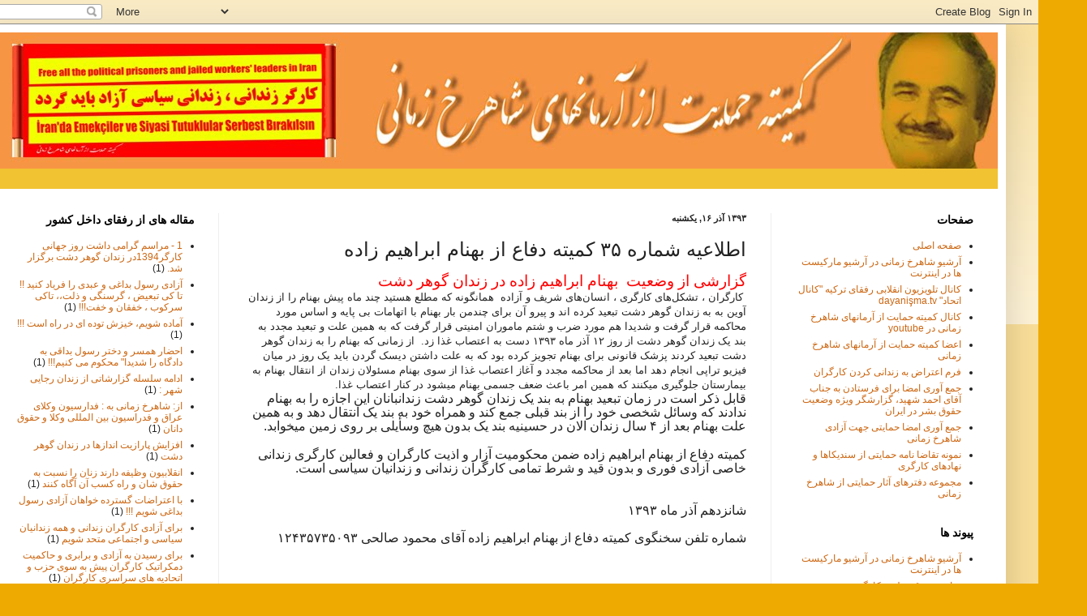

--- FILE ---
content_type: text/html; charset=UTF-8
request_url: https://chzamani.blogspot.com/2014/12/blog-post_7.html
body_size: 30600
content:
<!DOCTYPE html>
<html class='v2' dir='rtl' lang='fa'>
<head>
<link href='https://www.blogger.com/static/v1/widgets/2542342212-css_bundle_v2_rtl.css' rel='stylesheet' type='text/css'/>
<meta content='width=1100' name='viewport'/>
<meta content='text/html; charset=UTF-8' http-equiv='Content-Type'/>
<meta content='blogger' name='generator'/>
<link href='https://chzamani.blogspot.com/favicon.ico' rel='icon' type='image/x-icon'/>
<link href='http://chzamani.blogspot.com/2014/12/blog-post_7.html' rel='canonical'/>
<link rel="alternate" type="application/atom+xml" title="کمیته حمایت از آرمانهای شاهرخ زمانی ... - Atom" href="https://chzamani.blogspot.com/feeds/posts/default" />
<link rel="alternate" type="application/rss+xml" title="کمیته حمایت از آرمانهای شاهرخ زمانی ... - RSS" href="https://chzamani.blogspot.com/feeds/posts/default?alt=rss" />
<link rel="service.post" type="application/atom+xml" title="کمیته حمایت از آرمانهای شاهرخ زمانی ... - Atom" href="https://www.blogger.com/feeds/528892045184299480/posts/default" />

<link rel="alternate" type="application/atom+xml" title="کمیته حمایت از آرمانهای شاهرخ زمانی ... - Atom" href="https://chzamani.blogspot.com/feeds/7543362580244752225/comments/default" />
<!--Can't find substitution for tag [blog.ieCssRetrofitLinks]-->
<meta content='http://chzamani.blogspot.com/2014/12/blog-post_7.html' property='og:url'/>
<meta content='اطلاعیه شماره ۳۵ کمیته دفاع از بهنام ابراهیم زاده ' property='og:title'/>
<meta content='   گزارشی از  وضعیت   بهنام ابراهیم زاده در زندان گوهر دشت   کارگران ، تشکل‌های کارگری ، انسان‌های شریف و آزاده    همانگونه که مطلع هستید چن...' property='og:description'/>
<title>کمیته حمایت از آرمانهای شاهرخ زمانی ...: اطلاعیه شماره ۳۵ کمیته دفاع از بهنام ابراهیم زاده </title>
<style id='page-skin-1' type='text/css'><!--
/*
-----------------------------------------------
Blogger Template Style
Name:     Simple
Designer: Blogger
URL:      www.blogger.com
----------------------------------------------- */
/* Content
----------------------------------------------- */
body {
font: normal normal 12px Arial, Tahoma, Helvetica, FreeSans, sans-serif;
color: #222222;
background: #eeaa00 none repeat scroll top left;
padding: 0 40px 40px 40px;
}
html body .region-inner {
min-width: 0;
max-width: 100%;
width: auto;
}
h2 {
font-size: 22px;
}
a:link {
text-decoration:none;
color: #cc6611;
}
a:visited {
text-decoration:none;
color: #888888;
}
a:hover {
text-decoration:underline;
color: #ff9900;
}
.body-fauxcolumn-outer .fauxcolumn-inner {
background: transparent url(https://resources.blogblog.com/blogblog/data/1kt/simple/body_gradient_tile_light.png) repeat scroll top left;
_background-image: none;
}
.body-fauxcolumn-outer .cap-top {
position: absolute;
z-index: 1;
height: 400px;
width: 100%;
}
.body-fauxcolumn-outer .cap-top .cap-left {
width: 100%;
background: transparent url(https://resources.blogblog.com/blogblog/data/1kt/simple/gradients_light.png) repeat-x scroll top left;
_background-image: none;
}
.content-outer {
-moz-box-shadow: 0 0 40px rgba(0, 0, 0, .15);
-webkit-box-shadow: 0 0 5px rgba(0, 0, 0, .15);
-goog-ms-box-shadow: 0 0 10px #333333;
box-shadow: 0 0 40px rgba(0, 0, 0, .15);
margin-bottom: 1px;
}
.content-inner {
padding: 10px 10px;
}
.content-inner {
background-color: #ffffff;
}
/* Header
----------------------------------------------- */
.header-outer {
background: #f1c232 url(//www.blogblog.com/1kt/simple/gradients_light.png) repeat-x scroll 0 -400px;
_background-image: none;
}
.Header h1 {
font: normal normal 60px Arial, Tahoma, Helvetica, FreeSans, sans-serif;
color: #ffffff;
text-shadow: 1px 2px 3px rgba(0, 0, 0, .2);
}
.Header h1 a {
color: #ffffff;
}
.Header .description {
font-size: 140%;
color: #ffffff;
}
.header-inner .Header .titlewrapper {
padding: 22px 30px;
}
.header-inner .Header .descriptionwrapper {
padding: 0 30px;
}
/* Tabs
----------------------------------------------- */
.tabs-inner .section:first-child {
border-top: 0 solid #eeeeee;
}
.tabs-inner .section:first-child ul {
margin-top: -0;
border-top: 0 solid #eeeeee;
border-left: 0 solid #eeeeee;
border-right: 0 solid #eeeeee;
}
.tabs-inner .widget ul {
background: #f5f5f5 url(https://resources.blogblog.com/blogblog/data/1kt/simple/gradients_light.png) repeat-x scroll 0 -800px;
_background-image: none;
border-bottom: 1px solid #eeeeee;
margin-top: 0;
margin-left: -30px;
margin-right: -30px;
}
.tabs-inner .widget li a {
display: inline-block;
padding: .6em 1em;
font: normal normal 14px Arial, Tahoma, Helvetica, FreeSans, sans-serif;
color: #999999;
border-right: 1px solid #ffffff;
border-left: 1px solid #eeeeee;
}
.tabs-inner .widget li:first-child a {
border-right: none;
}
.tabs-inner .widget li.selected a, .tabs-inner .widget li a:hover {
color: #000000;
background-color: #eeeeee;
text-decoration: none;
}
/* Columns
----------------------------------------------- */
.main-outer {
border-top: 0 solid #eeeeee;
}
.fauxcolumn-left-outer .fauxcolumn-inner {
border-right: 1px solid #eeeeee;
}
.fauxcolumn-right-outer .fauxcolumn-inner {
border-left: 1px solid #eeeeee;
}
/* Headings
----------------------------------------------- */
div.widget > h2,
div.widget h2.title {
margin: 0 0 1em 0;
font: normal bold 14px Arial, Tahoma, Helvetica, FreeSans, sans-serif;
color: #000000;
}
/* Widgets
----------------------------------------------- */
.widget .zippy {
color: #999999;
text-shadow: 2px 2px 1px rgba(0, 0, 0, .1);
}
.widget .popular-posts ul {
list-style: none;
}
/* Posts
----------------------------------------------- */
h2.date-header {
font: normal bold 11px Arial, Tahoma, Helvetica, FreeSans, sans-serif;
}
.date-header span {
background-color: transparent;
color: #222222;
padding: inherit;
letter-spacing: inherit;
margin: inherit;
}
.main-inner {
padding-top: 30px;
padding-bottom: 30px;
}
.main-inner .column-center-inner {
padding: 0 15px;
}
.main-inner .column-center-inner .section {
margin: 0 15px;
}
.post {
margin: 0 0 25px 0;
}
h3.post-title, .comments h4 {
font: normal normal 24px Arial, Tahoma, Helvetica, FreeSans, sans-serif;
margin: .75em 0 0;
}
.post-body {
font-size: 110%;
line-height: 1.4;
position: relative;
}
.post-body img, .post-body .tr-caption-container, .Profile img, .Image img,
.BlogList .item-thumbnail img {
padding: 2px;
background: #ffffff;
border: 1px solid #eeeeee;
-moz-box-shadow: 1px 1px 5px rgba(0, 0, 0, .1);
-webkit-box-shadow: 1px 1px 5px rgba(0, 0, 0, .1);
box-shadow: 1px 1px 5px rgba(0, 0, 0, .1);
}
.post-body img, .post-body .tr-caption-container {
padding: 5px;
}
.post-body .tr-caption-container {
color: #222222;
}
.post-body .tr-caption-container img {
padding: 0;
background: transparent;
border: none;
-moz-box-shadow: 0 0 0 rgba(0, 0, 0, .1);
-webkit-box-shadow: 0 0 0 rgba(0, 0, 0, .1);
box-shadow: 0 0 0 rgba(0, 0, 0, .1);
}
.post-header {
margin: 0 0 1.5em;
line-height: 1.6;
font-size: 90%;
}
.post-footer {
margin: 20px -2px 0;
padding: 5px 10px;
color: #666666;
background-color: #f9f9f9;
border-bottom: 1px solid #eeeeee;
line-height: 1.6;
font-size: 90%;
}
#comments .comment-author {
padding-top: 1.5em;
border-top: 1px solid #eeeeee;
background-position: 0 1.5em;
}
#comments .comment-author:first-child {
padding-top: 0;
border-top: none;
}
.avatar-image-container {
margin: .2em 0 0;
}
#comments .avatar-image-container img {
border: 1px solid #eeeeee;
}
/* Comments
----------------------------------------------- */
.comments .comments-content .icon.blog-author {
background-repeat: no-repeat;
background-image: url([data-uri]);
}
.comments .comments-content .loadmore a {
border-top: 1px solid #999999;
border-bottom: 1px solid #999999;
}
.comments .comment-thread.inline-thread {
background-color: #f9f9f9;
}
.comments .continue {
border-top: 2px solid #999999;
}
/* Accents
---------------------------------------------- */
.section-columns td.columns-cell {
border-right: 1px solid #eeeeee;
}
.blog-pager {
background: transparent none no-repeat scroll top center;
}
.blog-pager-older-link, .home-link,
.blog-pager-newer-link {
background-color: #ffffff;
padding: 5px;
}
.footer-outer {
border-top: 0 dashed #bbbbbb;
}
/* Mobile
----------------------------------------------- */
body.mobile  {
background-size: auto;
}
.mobile .body-fauxcolumn-outer {
background: transparent none repeat scroll top left;
}
.mobile .body-fauxcolumn-outer .cap-top {
background-size: 100% auto;
}
.mobile .content-outer {
-webkit-box-shadow: 0 0 3px rgba(0, 0, 0, .15);
box-shadow: 0 0 3px rgba(0, 0, 0, .15);
}
.mobile .tabs-inner .widget ul {
margin-left: 0;
margin-right: 0;
}
.mobile .post {
margin: 0;
}
.mobile .main-inner .column-center-inner .section {
margin: 0;
}
.mobile .date-header span {
padding: 0.1em 10px;
margin: 0 -10px;
}
.mobile h3.post-title {
margin: 0;
}
.mobile .blog-pager {
background: transparent none no-repeat scroll top center;
}
.mobile .footer-outer {
border-top: none;
}
.mobile .main-inner, .mobile .footer-inner {
background-color: #ffffff;
}
.mobile-index-contents {
color: #222222;
}
.mobile-link-button {
background-color: #cc6611;
}
.mobile-link-button a:link, .mobile-link-button a:visited {
color: #ffffff;
}
.mobile .tabs-inner .section:first-child {
border-top: none;
}
.mobile .tabs-inner .PageList .widget-content {
background-color: #eeeeee;
color: #000000;
border-top: 1px solid #eeeeee;
border-bottom: 1px solid #eeeeee;
}
.mobile .tabs-inner .PageList .widget-content .pagelist-arrow {
border-right: 1px solid #eeeeee;
}

--></style>
<style id='template-skin-1' type='text/css'><!--
body {
min-width: 1260px;
}
.content-outer, .content-fauxcolumn-outer, .region-inner {
min-width: 1260px;
max-width: 1260px;
_width: 1260px;
}
.main-inner .columns {
padding-left: 280px;
padding-right: 280px;
}
.main-inner .fauxcolumn-center-outer {
left: 280px;
right: 280px;
/* IE6 does not respect left and right together */
_width: expression(this.parentNode.offsetWidth -
parseInt("280px") -
parseInt("280px") + 'px');
}
.main-inner .fauxcolumn-left-outer {
width: 280px;
}
.main-inner .fauxcolumn-right-outer {
width: 280px;
}
.main-inner .column-left-outer {
width: 280px;
right: 100%;
margin-left: -280px;
}
.main-inner .column-right-outer {
width: 280px;
margin-right: -280px;
}
#layout {
min-width: 0;
}
#layout .content-outer {
min-width: 0;
width: 800px;
}
#layout .region-inner {
min-width: 0;
width: auto;
}
body#layout div.add_widget {
padding: 8px;
}
body#layout div.add_widget a {
margin-left: 32px;
}
--></style>
<link href='https://www.blogger.com/dyn-css/authorization.css?targetBlogID=528892045184299480&amp;zx=9c999ca0-884b-4fd1-9577-4df196736aad' media='none' onload='if(media!=&#39;all&#39;)media=&#39;all&#39;' rel='stylesheet'/><noscript><link href='https://www.blogger.com/dyn-css/authorization.css?targetBlogID=528892045184299480&amp;zx=9c999ca0-884b-4fd1-9577-4df196736aad' rel='stylesheet'/></noscript>
<meta name='google-adsense-platform-account' content='ca-host-pub-1556223355139109'/>
<meta name='google-adsense-platform-domain' content='blogspot.com'/>

</head>
<body class='loading variant-bold'>
<div class='navbar section' id='navbar' name='Navbar'><div class='widget Navbar' data-version='1' id='Navbar1'><script type="text/javascript">
    function setAttributeOnload(object, attribute, val) {
      if(window.addEventListener) {
        window.addEventListener('load',
          function(){ object[attribute] = val; }, false);
      } else {
        window.attachEvent('onload', function(){ object[attribute] = val; });
      }
    }
  </script>
<div id="navbar-iframe-container"></div>
<script type="text/javascript" src="https://apis.google.com/js/platform.js"></script>
<script type="text/javascript">
      gapi.load("gapi.iframes:gapi.iframes.style.bubble", function() {
        if (gapi.iframes && gapi.iframes.getContext) {
          gapi.iframes.getContext().openChild({
              url: 'https://www.blogger.com/navbar/528892045184299480?po\x3d7543362580244752225\x26origin\x3dhttps://chzamani.blogspot.com',
              where: document.getElementById("navbar-iframe-container"),
              id: "navbar-iframe"
          });
        }
      });
    </script><script type="text/javascript">
(function() {
var script = document.createElement('script');
script.type = 'text/javascript';
script.src = '//pagead2.googlesyndication.com/pagead/js/google_top_exp.js';
var head = document.getElementsByTagName('head')[0];
if (head) {
head.appendChild(script);
}})();
</script>
</div></div>
<div class='body-fauxcolumns'>
<div class='fauxcolumn-outer body-fauxcolumn-outer'>
<div class='cap-top'>
<div class='cap-left'></div>
<div class='cap-right'></div>
</div>
<div class='fauxborder-left'>
<div class='fauxborder-right'></div>
<div class='fauxcolumn-inner'>
</div>
</div>
<div class='cap-bottom'>
<div class='cap-left'></div>
<div class='cap-right'></div>
</div>
</div>
</div>
<div class='content'>
<div class='content-fauxcolumns'>
<div class='fauxcolumn-outer content-fauxcolumn-outer'>
<div class='cap-top'>
<div class='cap-left'></div>
<div class='cap-right'></div>
</div>
<div class='fauxborder-left'>
<div class='fauxborder-right'></div>
<div class='fauxcolumn-inner'>
</div>
</div>
<div class='cap-bottom'>
<div class='cap-left'></div>
<div class='cap-right'></div>
</div>
</div>
</div>
<div class='content-outer'>
<div class='content-cap-top cap-top'>
<div class='cap-left'></div>
<div class='cap-right'></div>
</div>
<div class='fauxborder-left content-fauxborder-left'>
<div class='fauxborder-right content-fauxborder-right'></div>
<div class='content-inner'>
<header>
<div class='header-outer'>
<div class='header-cap-top cap-top'>
<div class='cap-left'></div>
<div class='cap-right'></div>
</div>
<div class='fauxborder-left header-fauxborder-left'>
<div class='fauxborder-right header-fauxborder-right'></div>
<div class='region-inner header-inner'>
<div class='header section' id='header' name='سرصفحه'><div class='widget Header' data-version='1' id='Header1'>
<div id='header-inner'>
<a href='https://chzamani.blogspot.com/' style='display: block'>
<img alt='کمیته حمایت از آرمانهای شاهرخ زمانی ...' height='168px; ' id='Header1_headerimg' src='https://blogger.googleusercontent.com/img/b/R29vZ2xl/AVvXsEiI1ERl5mkjZNPAeopmd2ixtUZgALu58S8mNVsqxB9qCyuU9zuPOlM4XV1njFt6g1M57wqBUEj2d_6FzouPrFgE59sc2Qgp-X_ciwB5lzob6PKf0IFFLANQXNxws0-zZJy0S4csGaiM5Dk/s1600/Untitled-aa1.jpg' style='display: block' width='1266px; '/>
</a>
<div class='descriptionwrapper'>
<p class='description'><span>
</span></p>
</div>
</div>
</div></div>
</div>
</div>
<div class='header-cap-bottom cap-bottom'>
<div class='cap-left'></div>
<div class='cap-right'></div>
</div>
</div>
</header>
<div class='tabs-outer'>
<div class='tabs-cap-top cap-top'>
<div class='cap-left'></div>
<div class='cap-right'></div>
</div>
<div class='fauxborder-left tabs-fauxborder-left'>
<div class='fauxborder-right tabs-fauxborder-right'></div>
<div class='region-inner tabs-inner'>
<div class='tabs no-items section' id='crosscol' name='در بین ستون‌ها'></div>
<div class='tabs no-items section' id='crosscol-overflow' name='Cross-Column 2'></div>
</div>
</div>
<div class='tabs-cap-bottom cap-bottom'>
<div class='cap-left'></div>
<div class='cap-right'></div>
</div>
</div>
<div class='main-outer'>
<div class='main-cap-top cap-top'>
<div class='cap-left'></div>
<div class='cap-right'></div>
</div>
<div class='fauxborder-left main-fauxborder-left'>
<div class='fauxborder-right main-fauxborder-right'></div>
<div class='region-inner main-inner'>
<div class='columns fauxcolumns'>
<div class='fauxcolumn-outer fauxcolumn-center-outer'>
<div class='cap-top'>
<div class='cap-left'></div>
<div class='cap-right'></div>
</div>
<div class='fauxborder-left'>
<div class='fauxborder-right'></div>
<div class='fauxcolumn-inner'>
</div>
</div>
<div class='cap-bottom'>
<div class='cap-left'></div>
<div class='cap-right'></div>
</div>
</div>
<div class='fauxcolumn-outer fauxcolumn-left-outer'>
<div class='cap-top'>
<div class='cap-left'></div>
<div class='cap-right'></div>
</div>
<div class='fauxborder-left'>
<div class='fauxborder-right'></div>
<div class='fauxcolumn-inner'>
</div>
</div>
<div class='cap-bottom'>
<div class='cap-left'></div>
<div class='cap-right'></div>
</div>
</div>
<div class='fauxcolumn-outer fauxcolumn-right-outer'>
<div class='cap-top'>
<div class='cap-left'></div>
<div class='cap-right'></div>
</div>
<div class='fauxborder-left'>
<div class='fauxborder-right'></div>
<div class='fauxcolumn-inner'>
</div>
</div>
<div class='cap-bottom'>
<div class='cap-left'></div>
<div class='cap-right'></div>
</div>
</div>
<!-- corrects IE6 width calculation -->
<div class='columns-inner'>
<div class='column-center-outer'>
<div class='column-center-inner'>
<div class='main section' id='main' name='اصلی'><div class='widget Blog' data-version='1' id='Blog1'>
<div class='blog-posts hfeed'>

          <div class="date-outer">
        
<h2 class='date-header'><span>۱۳۹۳ آذر ۱۶, یکشنبه</span></h2>

          <div class="date-posts">
        
<div class='post-outer'>
<div class='post hentry uncustomized-post-template' itemprop='blogPost' itemscope='itemscope' itemtype='http://schema.org/BlogPosting'>
<meta content='528892045184299480' itemprop='blogId'/>
<meta content='7543362580244752225' itemprop='postId'/>
<a name='7543362580244752225'></a>
<h3 class='post-title entry-title' itemprop='name'>
اطلاعیه شماره ۳۵ کمیته دفاع از بهنام ابراهیم زاده 
</h3>
<div class='post-header'>
<div class='post-header-line-1'></div>
</div>
<div class='post-body entry-content' id='post-body-7543362580244752225' itemprop='description articleBody'>
<div dir="rtl" style="text-align: right;" trbidi="on">
<div>
<div style="line-height: 14pt;">
<span dir="rtl"></span><span dir="rtl" style="color: red; font-size: 14pt;">گزارشی از 
وضعیت &nbsp;</span><span dir="rtl"></span><span dir="rtl" style="color: red; font-size: 14pt;">بهنام ابراهیم زاده در زندان گوهر دشت</span><span style="font-family: 'Verdana','Arial';"><br /></span><span style="font-family: 'Verdana','Arial';">&nbsp;</span><span dir="rtl"></span><span dir="rtl">کارگران &#1548; تشکل&#8204;های کارگری &#1548; انسان&#8204;های شریف و آزاده&nbsp;</span><span dir="ltr"></span><span style="font-family: 'Verdana','Arial';">&nbsp;</span><span dir="rtl"></span><span dir="rtl">همانگونه که مطلع هستید چند ماه پیش بهنام را از 
زندان آوین به به زندان گوهر دشت تبعید کرده اند و پیرو آن برای چندمن بار بهنام با 
اتهامات بی&#8204; پایه و اساس مورد محاکمه&#8204; قرار گرفت و شدیدا هم مورد ضرب و شتم ماموران 
امنیتی قرار گرفت که به همین علت و تبعید مجدد به بند یک زندان گوهر دشت از روز 
</span><span dir="rtl"></span><span dir="rtl">۱۲</span><span dir="rtl"></span><span dir="rtl"> آذر ماه </span><span dir="rtl"></span><span dir="rtl">۱۳۹۳</span><span dir="rtl"></span><span dir="rtl"> دست به اعتصاب غذا زد</span><span dir="rtl"></span><span dir="rtl">.</span><span dir="ltr"></span><span style="font-family: 'Verdana','Arial';">&nbsp;</span><span style="font-family: 'Verdana','Arial';">&nbsp;</span><span dir="rtl"></span><span dir="rtl">از زمانی&#8204; که بهنام را به زندان گوهر دشت تبعید کردند پزشک قانونی برای 
بهنام تجویز کرده بود که به علت داشتن دیسک گردن باید یک روز در میان فیزیو تراپی 
انجام دهد اما بعد از محاکمه&#8204; مجدد و آغاز اعتصاب غذا از سوی بهنام مسئولان زندان 
از انتقال بهنام به بیمارستان جلوگیری میکنند که همین امر باعث ضعف جسمی&#8204; بهنام 
میشود در کنار اعتصاب غذا</span><span dir="rtl"></span><span dir="rtl">.&nbsp;&nbsp;</span></div>
<div style="line-height: 12pt; margin-bottom: 0pt;">
<a href="https://www.blogger.com/null" name="0.1__GoBack"></a><span dir="rtl"></span><span dir="rtl" style="font-family: 'Verdana','Arial'; font-size: 12pt;">قابل ذکر است در 
زمان تبعید بهنام به بند یک زندان گوهر دشت زندانبانان این اجازه را به بهنام 
ندادند که وسائل شخصی&#8204; خود را از بند قبلی&#8204; جمع کند و همراه خود به بند یک انتقال 
دهد و به همین علت بهنام بعد از </span><span dir="rtl"></span><span dir="rtl" style="font-family: 'Verdana','Arial'; font-size: 12pt;">۴</span><span dir="rtl"></span><span dir="rtl" style="font-family: 'Verdana','Arial'; font-size: 12pt;"> </span><span dir="rtl"></span><span dir="rtl" style="font-family: 'Verdana','Arial'; font-size: 12pt;">سال</span><span dir="rtl"></span><span dir="rtl" style="font-family: 'Verdana','Arial'; font-size: 12pt;"> </span><span dir="rtl"></span><span dir="rtl" style="font-family: 'Verdana','Arial'; font-size: 12pt;">زندان</span><span dir="rtl"></span><span dir="rtl" style="font-family: 'Verdana','Arial'; font-size: 12pt;"> </span><span dir="rtl"></span><span dir="rtl" style="font-family: 'Verdana','Arial'; font-size: 12pt;">الان</span><span dir="rtl"></span><span dir="rtl" style="font-family: 'Verdana','Arial'; font-size: 12pt;"> </span><span dir="rtl"></span><span dir="rtl" style="font-family: 'Verdana','Arial'; font-size: 12pt;">در</span><span dir="rtl"></span><span dir="rtl" style="font-family: 'Verdana','Arial'; font-size: 12pt;"> </span><span dir="rtl"></span><span dir="rtl" style="font-family: 'Verdana','Arial'; font-size: 12pt;">حسینیه</span><span dir="rtl"></span><span dir="rtl" style="font-family: 'Verdana','Arial'; font-size: 12pt;"> </span><span dir="rtl"></span><span dir="rtl" style="font-family: 'Verdana','Arial'; font-size: 12pt;">بند</span><span dir="rtl"></span><span dir="rtl" style="font-family: 'Verdana','Arial'; font-size: 12pt;"> </span><span dir="rtl"></span><span dir="rtl" style="font-family: 'Verdana','Arial'; font-size: 12pt;">یک</span><span dir="rtl"></span><span dir="rtl" style="font-family: 'Verdana','Arial'; font-size: 12pt;"> </span><span dir="rtl"></span><span dir="rtl" style="font-family: 'Verdana','Arial'; font-size: 12pt;">بدون</span><span dir="rtl"></span><span dir="rtl" style="font-family: 'Verdana','Arial'; font-size: 12pt;"> </span><span dir="rtl"></span><span dir="rtl" style="font-family: 'Verdana','Arial'; font-size: 12pt;">هیچ</span><span dir="rtl"></span><span dir="rtl" style="font-family: 'Verdana','Arial'; font-size: 12pt;"> </span><span dir="rtl"></span><span dir="rtl" style="font-family: 'Verdana','Arial'; font-size: 12pt;">وسأیلی</span><span dir="rtl"></span><span dir="rtl" style="font-family: 'Verdana','Arial'; font-size: 12pt;"> </span><span dir="rtl"></span><span dir="rtl" style="font-family: 'Verdana','Arial'; font-size: 12pt;">بر</span><span dir="rtl"></span><span dir="rtl" style="font-family: 'Verdana','Arial'; font-size: 12pt;"> </span><span dir="rtl"></span><span dir="rtl" style="font-family: 'Verdana','Arial'; font-size: 12pt;">روی</span><span dir="rtl"></span><span dir="rtl" style="font-family: 'Verdana','Arial'; font-size: 12pt;"> </span><span dir="rtl"></span><span dir="rtl" style="font-family: 'Verdana','Arial'; font-size: 12pt;">زمین</span><span dir="rtl"></span><span dir="rtl" style="font-family: 'Verdana','Arial'; font-size: 12pt;"> </span><span dir="rtl"></span><span dir="rtl" style="font-family: 'Verdana','Arial'; font-size: 12pt;">میخوابد</span><span dir="rtl"></span><span dir="rtl" style="font-family: 'Verdana','Arial'; font-size: 12pt;">.&nbsp;&nbsp;&nbsp;</span></div>
<br />

<div style="line-height: 12pt; margin-bottom: 0pt;">
<span dir="rtl"></span><span dir="rtl" style="font-family: 'Verdana','Arial'; font-size: 12pt;">کمیته دفاع از بهنام ابراهیم زاده ضمن محکومیت آزار و اذیت کارگران و 
فعالین کارگری زندانی خاصی آزادی فوری و بدون قید و شرط تمامی&#8204; کارگران زندانی و 
زندانیان سیاسی است</span><span dir="rtl"></span><span dir="rtl" style="font-family: 'Verdana','Arial'; font-size: 12pt;">.&nbsp;&nbsp;&nbsp;</span></div>
<br />

<div style="line-height: 12pt; margin-bottom: 0pt;">
<span style="font-family: 'Verdana','Arial'; font-size: 12pt;"><br /><span dir="rtl"></span><span dir="rtl" style="font-size: 12pt;">شانزدهم آذر ماه </span><span dir="rtl"></span><span dir="rtl" style="font-size: 12pt;">۱۳۹۳</span></span></div>
<div style="line-height: 12pt; margin-bottom: 0pt;">
<span style="font-family: 'Times New Roman','Arial'; font-size: 12pt;"><br /><span dir="rtl"></span><span dir="rtl" style="font-size: 12pt;">شماره 
تلفن سخنگوی کمیته دفاع از بهنام ابراهیم زاده آقای محمود صالحی ٠٩٣</span><span dir="rtl"></span><span dir="rtl" style="font-size: 12pt;">۵</span><span dir="rtl"></span><span dir="rtl" style="font-size: 12pt;">٧٣</span><span dir="rtl"></span><span dir="rtl" style="font-size: 12pt;">۵</span><span dir="rtl"></span><span dir="rtl" style="font-size: 12pt;">٣</span><span dir="rtl"></span><span dir="rtl" style="font-size: 12pt;">۴</span><span dir="rtl"></span><span dir="rtl" style="font-size: 12pt;">١٢</span></span></div>
<br />

<br />

<div style="line-height: 24pt; margin-bottom: 5pt; margin-top: 5pt;">
<a href="mailto:k.d.behnam.ebrahimzadeh@gmail.com" style="text-decoration: none;" target="_blank"><span style="color: #1f497d; font-family: 'Times New Roman', Arial; font-size: 12pt;">k.d.behnam.ebrahimzadeh@gmail.<wbr></wbr>com</span></a><span dir="rtl"></span><span dir="rtl"> </span><span dir="ltr"></span><span style="color: #1f497d; font-family: 'Times New Roman','Arial'; font-size: 12pt;">&nbsp;</span><a href="http://www.ofros.com/etelayee/komitehbehnam1.blogfa.com" style="text-decoration: none;" target="_blank"><span style="color: #1f497d; font-family: 'Times New Roman', Arial; font-size: 12pt;">komitehbehnam1.blogfa.com</span></a></div>
</div>
</div>
<div style='clear: both;'></div>
</div>
<div class='post-footer'>
<div class='post-footer-line post-footer-line-1'>
<span class='post-author vcard'>
ارسال شده توسط
<span class='fn' itemprop='author' itemscope='itemscope' itemtype='http://schema.org/Person'>
<meta content='https://www.blogger.com/profile/05845790132343284313' itemprop='url'/>
<a class='g-profile' href='https://www.blogger.com/profile/05845790132343284313' rel='author' title='author profile'>
<span itemprop='name'>ali</span>
</a>
</span>
</span>
<span class='post-timestamp'>
در
<meta content='http://chzamani.blogspot.com/2014/12/blog-post_7.html' itemprop='url'/>
<a class='timestamp-link' href='https://chzamani.blogspot.com/2014/12/blog-post_7.html' rel='bookmark' title='permanent link'><abbr class='published' itemprop='datePublished' title='2014-12-07T07:38:00-08:00'>۷:۳۸</abbr></a>
</span>
<span class='post-comment-link'>
</span>
<span class='post-icons'>
<span class='item-control blog-admin pid-2021374134'>
<a href='https://www.blogger.com/post-edit.g?blogID=528892045184299480&postID=7543362580244752225&from=pencil' title='ویرایش پیام'>
<img alt='' class='icon-action' height='18' src='https://resources.blogblog.com/img/icon18_edit_allbkg.gif' width='18'/>
</a>
</span>
</span>
<div class='post-share-buttons goog-inline-block'>
<a class='goog-inline-block share-button sb-email' href='https://www.blogger.com/share-post.g?blogID=528892045184299480&postID=7543362580244752225&target=email' target='_blank' title='با ایمیل ارسال کنید'><span class='share-button-link-text'>با ایمیل ارسال کنید</span></a><a class='goog-inline-block share-button sb-blog' href='https://www.blogger.com/share-post.g?blogID=528892045184299480&postID=7543362580244752225&target=blog' onclick='window.open(this.href, "_blank", "height=270,width=475"); return false;' target='_blank' title='این را در وبلاگ بنویسید!'><span class='share-button-link-text'>این را در وبلاگ بنویسید!</span></a><a class='goog-inline-block share-button sb-twitter' href='https://www.blogger.com/share-post.g?blogID=528892045184299480&postID=7543362580244752225&target=twitter' target='_blank' title='‏هم‌رسانی در X'><span class='share-button-link-text'>&#8207;هم&#8204;رسانی در X</span></a><a class='goog-inline-block share-button sb-facebook' href='https://www.blogger.com/share-post.g?blogID=528892045184299480&postID=7543362580244752225&target=facebook' onclick='window.open(this.href, "_blank", "height=430,width=640"); return false;' target='_blank' title='هم‌رسانی در «فیس‌بوک»'><span class='share-button-link-text'>هم&#8204;رسانی در &#171;فیس&#8204;بوک&#187;</span></a><a class='goog-inline-block share-button sb-pinterest' href='https://www.blogger.com/share-post.g?blogID=528892045184299480&postID=7543362580244752225&target=pinterest' target='_blank' title='‏اشتراک‌گذاری در Pinterest'><span class='share-button-link-text'>&#8207;اشتراک&#8204;گذاری در Pinterest</span></a>
</div>
</div>
<div class='post-footer-line post-footer-line-2'>
<span class='post-labels'>
</span>
</div>
<div class='post-footer-line post-footer-line-3'>
<span class='post-location'>
</span>
</div>
</div>
</div>
<div class='comments' id='comments'>
<a name='comments'></a>
<h4>هیچ نظری موجود نیست:</h4>
<div id='Blog1_comments-block-wrapper'>
<dl class='avatar-comment-indent' id='comments-block'>
</dl>
</div>
<p class='comment-footer'>
<div class='comment-form'>
<a name='comment-form'></a>
<h4 id='comment-post-message'>ارسال یک نظر</h4>
<p>
</p>
<a href='https://www.blogger.com/comment/frame/528892045184299480?po=7543362580244752225&hl=fa&saa=85391&origin=https://chzamani.blogspot.com' id='comment-editor-src'></a>
<iframe allowtransparency='true' class='blogger-iframe-colorize blogger-comment-from-post' frameborder='0' height='410px' id='comment-editor' name='comment-editor' src='' width='100%'></iframe>
<script src='https://www.blogger.com/static/v1/jsbin/1345082660-comment_from_post_iframe.js' type='text/javascript'></script>
<script type='text/javascript'>
      BLOG_CMT_createIframe('https://www.blogger.com/rpc_relay.html');
    </script>
</div>
</p>
</div>
</div>

        </div></div>
      
</div>
<div class='blog-pager' id='blog-pager'>
<span id='blog-pager-newer-link'>
<a class='blog-pager-newer-link' href='https://chzamani.blogspot.com/2014/12/blog-post_8.html' id='Blog1_blog-pager-newer-link' title='پیام جدیدتر'>پیام جدیدتر</a>
</span>
<span id='blog-pager-older-link'>
<a class='blog-pager-older-link' href='https://chzamani.blogspot.com/2014/12/blog-post_6.html' id='Blog1_blog-pager-older-link' title='پیام قدیمی تر'>پیام قدیمی تر</a>
</span>
<a class='home-link' href='https://chzamani.blogspot.com/'>صفحه&#1620; اصلی</a>
</div>
<div class='clear'></div>
<div class='post-feeds'>
<div class='feed-links'>
اشتراک در:
<a class='feed-link' href='https://chzamani.blogspot.com/feeds/7543362580244752225/comments/default' target='_blank' type='application/atom+xml'>نظرات پیام (Atom)</a>
</div>
</div>
</div></div>
</div>
</div>
<div class='column-left-outer'>
<div class='column-left-inner'>
<aside>
<div class='sidebar section' id='sidebar-left-1'><div class='widget Label' data-version='1' id='Label2'>
<h2>مقاله های از رفقای داخل کشور</h2>
<div class='widget-content list-label-widget-content'>
<ul>
<li>
<a dir='rtl' href='https://chzamani.blogspot.com/search/label/1%20-%20%D9%85%D8%B1%D8%A7%D8%B3%D9%85%20%DA%AF%D8%B1%D8%A7%D9%85%DB%8C%20%D8%AF%D8%A7%D8%B4%D8%AA%20%D8%B1%D9%88%D8%B2%20%D8%AC%D9%87%D8%A7%D9%86%DB%8C%20%DA%A9%D8%A7%D8%B1%DA%AF%D8%B11394%D8%AF%D8%B1%20%D8%B2%D9%86%D8%AF%D8%A7%D9%86%20%DA%AF%D9%88%D9%87%D8%B1%20%D8%AF%D8%B4%D8%AA%20%D8%A8%D8%B1%DA%AF%D8%B2%D8%A7%D8%B1%20%D8%B4%D8%AF.'>1 - مراسم گرامی داشت روز جهانی کارگر1394در زندان گوهر دشت برگزار شد.</a>
<span dir='ltr'>(1)</span>
</li>
<li>
<a dir='rtl' href='https://chzamani.blogspot.com/search/label/%D8%A2%D8%B2%D8%A7%D8%AF%DB%8C%20%D8%B1%D8%B3%D9%88%D9%84%20%D8%A8%D8%AF%D8%A7%D8%BA%DB%8C%20%D9%88%20%D8%B9%D8%A8%D8%AF%DB%8C%20%D8%B1%D8%A7%20%D9%81%D8%B1%DB%8C%D8%A7%D8%AF%20%DA%A9%D9%86%DB%8C%D8%AF%20%21%21%20%20%D8%AA%D8%A7%20%DA%A9%DB%8C%20%D8%AA%D8%A8%D8%B9%DB%8C%D8%B6%20%D8%8C%20%DA%AF%D8%B1%D8%B3%D9%86%DA%AF%DB%8C%20%D9%88%20%D8%B0%D9%84%D8%AA%D8%8C%D8%8C%20%D8%AA%D8%A7%DA%A9%DB%8C%20%D8%B3%D8%B1%DA%A9%D9%88%D8%A8%20%D8%8C%20%D8%AE%D9%81%D9%82%D8%A7%D9%86%20%D9%88%20%D8%AE%D9%81%D8%AA%21%21%21'>آزادی رسول بداغی و عبدی را فریاد کنید !!  تا کی تبعیض &#1548; گرسنگی و ذلت&#1548;&#1548; تاکی سرکوب &#1548; خفقان و خفت!!!</a>
<span dir='ltr'>(1)</span>
</li>
<li>
<a dir='rtl' href='https://chzamani.blogspot.com/search/label/%D8%A2%D9%85%D8%A7%D8%AF%D9%87%20%D8%B4%D9%88%DB%8C%D9%85%D8%8C%20%D8%AE%DB%8C%D8%B2%D8%B4%20%D8%AA%D9%88%D8%AF%D9%87%20%D8%A7%DB%8C%20%D8%AF%D8%B1%20%D8%B1%D8%A7%D9%87%20%D8%A7%D8%B3%D8%AA%20%21%21%21'>آماده شویم&#1548; خیزش توده ای در راه است !!!</a>
<span dir='ltr'>(1)</span>
</li>
<li>
<a dir='rtl' href='https://chzamani.blogspot.com/search/label/%D8%A7%D8%AD%D8%B6%D8%A7%D8%B1%20%D9%87%D9%85%D8%B3%D8%B1%20%D9%88%20%D8%AF%D8%AE%D8%AA%D8%B1%20%D8%B1%D8%B3%D9%88%D9%84%20%D8%A8%D8%AF%D8%A7%D9%82%DB%8C%20%D8%A8%D9%87%20%D8%AF%D8%A7%D8%AF%DA%AF%D8%A7%D9%87%20%D8%B1%D8%A7%20%D8%B4%D8%AF%DB%8C%D8%AF%D8%A7%22%20%D9%85%D8%AD%DA%A9%D9%88%D9%85%20%D9%85%DB%8C%20%DA%A9%D9%86%DB%8C%D9%85%21%21%21'>احضار همسر و دختر رسول بداقی به دادگاه را شدیدا&quot; محکوم می کنیم!!!</a>
<span dir='ltr'>(1)</span>
</li>
<li>
<a dir='rtl' href='https://chzamani.blogspot.com/search/label/%D8%A7%D8%AF%D8%A7%D9%85%D9%87%20%D8%B3%D9%84%D8%B3%D9%84%D9%87%20%DA%AF%D8%B2%D8%A7%D8%B1%D8%B4%D8%A7%D8%AA%DB%8C%20%D8%A7%D8%B2%20%D8%B2%D9%86%D8%AF%D8%A7%D9%86%20%D8%B1%D8%AC%D8%A7%DB%8C%DB%8C%20%D8%B4%D9%87%D8%B1%20%3A'>ادامه سلسله گزارشاتی از زندان رجایی شهر :</a>
<span dir='ltr'>(1)</span>
</li>
<li>
<a dir='rtl' href='https://chzamani.blogspot.com/search/label/%D8%A7%D8%B2%3A%20%20%D8%B4%D8%A7%D9%87%D8%B1%D8%AE%20%D8%B2%D9%85%D8%A7%D9%86%DB%8C%20%20%D8%A8%D9%87%20%3A%20%D9%81%D8%AF%D8%A7%D8%B1%D8%B3%DB%8C%D9%88%D9%86%20%D9%88%DA%A9%D9%84%D8%A7%DB%8C%20%D8%B9%D8%B1%D8%A7%D9%82%20%D9%88%20%D9%81%D8%AF%D8%B1%D8%A7%D8%B3%DB%8C%D9%88%D9%86%20%D8%A8%DB%8C%D9%86%20%D8%A7%D9%84%D9%85%D9%84%D9%84%DB%8C%20%D9%88%DA%A9%D9%84%D8%A7%20%D9%88%20%D8%AD%D9%82%D9%88%D9%82%20%D8%AF%D8%A7%D9%86%D8%A7%D9%86'>از:  شاهرخ زمانی  به : فدارسیون وکلای عراق و فدراسیون بین المللی وکلا و حقوق دانان</a>
<span dir='ltr'>(1)</span>
</li>
<li>
<a dir='rtl' href='https://chzamani.blogspot.com/search/label/%D8%A7%D9%81%D8%B2%D8%A7%DB%8C%D8%B4%20%D9%BE%D8%A7%D8%B1%D8%A7%D8%B2%DB%8C%D8%AA%20%D8%A7%D9%86%D8%AF%D8%A7%D8%B2%D9%87%D8%A7%20%D8%AF%D8%B1%20%D8%B2%D9%86%D8%AF%D8%A7%D9%86%20%DA%AF%D9%88%D9%87%D8%B1%20%D8%AF%D8%B4%D8%AA'>افزایش پارازیت اندازها در زندان گوهر دشت</a>
<span dir='ltr'>(1)</span>
</li>
<li>
<a dir='rtl' href='https://chzamani.blogspot.com/search/label/%D8%A7%D9%86%D9%82%D9%84%D8%A7%D8%A8%DB%8C%D9%88%D9%86%20%D9%88%D8%B8%DB%8C%D9%81%D9%87%20%D8%AF%D8%A7%D8%B1%D9%86%D8%AF%20%D8%B2%D9%86%D8%A7%D9%86%20%D8%B1%D8%A7%20%D9%86%D8%B3%D8%A8%D8%AA%20%D8%A8%D9%87%20%D8%AD%D9%82%D9%88%D9%82%20%D8%B4%D8%A7%D9%86%20%20%D9%88%20%D8%B1%D8%A7%D9%87%20%20%DA%A9%D8%B3%D8%A8%20%D8%A2%D9%86%20%D8%A2%DA%AF%D8%A7%D9%87%20%DA%A9%D9%86%D9%86%D8%AF'>انقلابیون وظیفه دارند زنان را نسبت به حقوق شان  و راه  کسب آن آگاه کنند</a>
<span dir='ltr'>(1)</span>
</li>
<li>
<a dir='rtl' href='https://chzamani.blogspot.com/search/label/%D8%A8%D8%A7%20%D8%A7%D8%B9%D8%AA%D8%B1%D8%A7%D8%B6%D8%A7%D8%AA%20%DA%AF%D8%B3%D8%AA%D8%B1%D8%AF%D9%87%20%D8%AE%D9%88%D8%A7%D9%87%D8%A7%D9%86%20%D8%A2%D8%B2%D8%A7%D8%AF%DB%8C%20%D8%B1%D8%B3%D9%88%D9%84%20%D8%A8%D8%AF%D8%A7%D8%BA%DB%8C%20%D8%B4%D9%88%DB%8C%D9%85%20%21%21%21'>با اعتراضات گسترده خواهان آزادی رسول بداغی شویم !!!</a>
<span dir='ltr'>(1)</span>
</li>
<li>
<a dir='rtl' href='https://chzamani.blogspot.com/search/label/%D8%A8%D8%B1%D8%A7%DB%8C%20%D8%A2%D8%B2%D8%A7%D8%AF%DB%8C%20%DA%A9%D8%A7%D8%B1%DA%AF%D8%B1%D8%A7%D9%86%20%D8%B2%D9%86%D8%AF%D8%A7%D9%86%DB%8C%20%D9%88%20%D9%87%D9%85%D9%87%20%D8%B2%D9%86%D8%AF%D8%A7%D9%86%DB%8C%D8%A7%D9%86%20%D8%B3%DB%8C%D8%A7%D8%B3%DB%8C%20%D9%88%20%D8%A7%D8%AC%D8%AA%D9%85%D8%A7%D8%B9%DB%8C%20%D9%85%D8%AA%D8%AD%D8%AF%20%D8%B4%D9%88%DB%8C%D9%85'>برای آزادی کارگران زندانی و همه زندانیان سیاسی و اجتماعی متحد شویم</a>
<span dir='ltr'>(1)</span>
</li>
<li>
<a dir='rtl' href='https://chzamani.blogspot.com/search/label/%D8%A8%D8%B1%D8%A7%DB%8C%20%D8%B1%D8%B3%DB%8C%D8%AF%D9%86%20%D8%A8%D9%87%20%D8%A2%D8%B2%D8%A7%D8%AF%DB%8C%20%D9%88%20%D8%A8%D8%B1%D8%A7%D8%A8%D8%B1%DB%8C%20%D9%88%20%D8%AD%D8%A7%DA%A9%D9%85%DB%8C%D8%AA%20%D8%AF%D9%85%DA%A9%D8%B1%D8%A7%D8%AA%DB%8C%DA%A9%20%DA%A9%D8%A7%D8%B1%DA%AF%D8%B1%D8%A7%D9%86%20%D9%BE%DB%8C%D8%B4%20%D8%A8%D9%87%20%D8%B3%D9%88%DB%8C%20%D8%AD%D8%B2%D8%A8%20%D9%88%20%D8%A7%D8%AA%D8%AD%D8%A7%D8%AF%DB%8C%D9%87%20%D9%87%D8%A7%DB%8C%20%D8%B3%D8%B1%D8%A7%D8%B3%D8%B1%DB%8C%20%DA%A9%D8%A7%D8%B1%DA%AF%D8%B1%D8%A7%D9%86'>برای رسیدن به آزادی و برابری و حاکمیت دمکراتیک کارگران پیش به سوی حزب و اتحادیه های سراسری کارگران</a>
<span dir='ltr'>(1)</span>
</li>
<li>
<a dir='rtl' href='https://chzamani.blogspot.com/search/label/%D8%A8%D8%B7%D9%88%D8%B1%20%D8%AC%D8%AF%20%D8%AC%D8%A7%D9%86%20%D8%A8%D9%87%D9%86%D8%A7%D9%85%20%D8%A7%D8%A8%D8%B1%D8%A7%D9%87%DB%8C%D9%85%20%D8%B2%D8%A7%D8%AF%D9%87%20%D8%AF%D8%B1%20%D8%AE%D8%B7%D8%B1%20%D8%A7%D8%B3%D8%AA'>بطور جد جان بهنام ابراهیم زاده در خطر است</a>
<span dir='ltr'>(1)</span>
</li>
<li>
<a dir='rtl' href='https://chzamani.blogspot.com/search/label/%D8%A8%D9%85%D9%86%D8%A7%D8%B3%D8%A8%D8%AA%2030%20%D8%AE%D8%B1%D8%AF%D8%A7%D8%AF%20%D9%81%D8%B1%D8%A7%20%D8%AE%D9%88%D8%A7%D9%86%20%D8%A8%D8%B1%D8%A7%DB%8C%20%D8%AA%D8%B4%DA%A9%D9%84%20%D9%81%D8%B1%D8%A7%20%DA%AF%DB%8C%D8%B1'>بمناسبت 30 خرداد فرا خوان برای تشکل فرا گیر</a>
<span dir='ltr'>(1)</span>
</li>
<li>
<a dir='rtl' href='https://chzamani.blogspot.com/search/label/%D8%A8%D9%87%20%D8%A8%D9%87%D8%A7%D9%86%D9%87%20%D8%A7%D8%B9%D8%AA%D8%B1%D8%A7%D8%B6%D8%A7%D8%AA%20%D8%AF%D8%A7%D9%86%D8%B4%D8%AC%D9%88%DB%8C%DB%8C%2018%20%D8%AA%DB%8C%D8%B1%20%3A'>به بهانه اعتراضات دانشجویی 18 تیر :</a>
<span dir='ltr'>(1)</span>
</li>
<li>
<a dir='rtl' href='https://chzamani.blogspot.com/search/label/%D8%A8%D9%87%D9%86%D8%A7%D9%85%20%D8%A7%D8%A8%D8%B1%D8%A7%D9%87%DB%8C%D9%85%20%D8%B2%D8%A7%D8%AF%D9%87%20%D9%88%20%D8%B4%D8%A7%D9%87%D8%B1%D8%AE%20%D8%B2%D9%85%D8%A7%D9%86%DB%8C%3A%20%D8%AE%D8%B7%D8%A7%D8%A8'>بهنام ابراهیم زاده و شاهرخ زمانی: خطاب</a>
<span dir='ltr'>(1)</span>
</li>
<li>
<a dir='rtl' href='https://chzamani.blogspot.com/search/label/%D8%A8%D9%87%D9%86%D8%A7%D9%85%20%D8%A7%D8%A8%D8%B1%D8%A7%D9%87%DB%8C%D9%85%20%D8%B2%D8%A7%D8%AF%D9%87%20%D9%87%D9%86%D9%88%D8%B2%20%D8%B2%DB%8C%D8%B1%20%D8%A8%D8%A7%D8%B2%D8%AC%D9%88%DB%8C%DB%8C%20%D9%88%20%D8%B4%DA%A9%D9%86%D8%AC%D9%87%20%D9%82%D8%B1%D8%A7%D8%B1%20%D8%AF%D8%A7%D8%B1%D8%AF.'>بهنام ابراهیم زاده هنوز زیر بازجویی و شکنجه قرار دارد.</a>
<span dir='ltr'>(1)</span>
</li>
<li>
<a dir='rtl' href='https://chzamani.blogspot.com/search/label/%D8%A8%DB%8C%D8%A7%D9%86%DB%8C%D9%87%20116'>بیانیه 116</a>
<span dir='ltr'>(1)</span>
</li>
<li>
<a dir='rtl' href='https://chzamani.blogspot.com/search/label/%D8%A8%DB%8C%D8%A7%D9%86%DB%8C%D9%87%20117'>بیانیه 117</a>
<span dir='ltr'>(1)</span>
</li>
<li>
<a dir='rtl' href='https://chzamani.blogspot.com/search/label/%D8%A8%DB%8C%D8%A7%D9%86%DB%8C%D9%87%20120'>بیانیه 120</a>
<span dir='ltr'>(1)</span>
</li>
<li>
<a dir='rtl' href='https://chzamani.blogspot.com/search/label/%D8%A8%DB%8C%D8%A7%D9%86%DB%8C%D9%87%20%D8%A7%D8%B9%D8%AA%D8%B1%D8%A7%D8%B6%DB%8C%20%D8%B2%D9%86%D8%AF%D8%A7%D9%86%DB%8C%D8%A7%D9%86%20%D8%B3%DB%8C%D8%A7%D8%B3%DB%8C%20%D8%A8%D9%87%20%D8%A7%D8%B9%D8%AF%D8%A7%D9%85%20%D9%87%D8%A7%20%D9%88%20%D8%AD%D9%85%D8%A7%DB%8C%D8%AA%20%D8%A7%D8%B2%D8%A8%D8%B1%DA%AF%D8%B2%D8%A7%D8%B1%DB%8C%20%D9%85%D8%B1%D8%A7%D8%B3%D9%85%D9%87%D8%A7%DB%8C%20%D8%B1%D9%88%D8%B2%20%D8%AC%D9%87%D8%A7%D9%86%DB%8C%20%D8%B2%D9%86%20%3A'>بیانیه اعتراضی زندانیان سیاسی به اعدام ها و حمایت ازبرگزاری مراسمهای روز جهانی زن :</a>
<span dir='ltr'>(1)</span>
</li>
<li>
<a dir='rtl' href='https://chzamani.blogspot.com/search/label/%D8%A8%DB%8C%D8%A7%D9%86%DB%8C%D9%87%20%D8%B2%D9%86%D8%AF%D8%A7%D9%86%DB%8C%D8%A7%D9%86%20%DA%86%D9%BE%20%DA%A9%D8%A7%D8%B1%DA%AF%D8%B1%DB%8C%20%3A'>بیانیه زندانیان چپ کارگری :</a>
<span dir='ltr'>(1)</span>
</li>
<li>
<a dir='rtl' href='https://chzamani.blogspot.com/search/label/%D8%A8%DB%8C%D8%A7%D9%86%DB%8C%D9%87%20%DA%A9%D8%A7%D8%B1%DA%AF%D8%B1%20%D8%B2%D9%86%D8%AF%D8%A7%D9%86%DB%8C%20%D8%A8%D9%87%20%D9%85%D9%86%D8%A7%D8%B3%D8%A8%D8%AA%2022%20%D8%A8%D9%87%D9%85%D9%86'>بیانیه کارگر زندانی به مناسبت 22 بهمن</a>
<span dir='ltr'>(1)</span>
</li>
<li>
<a dir='rtl' href='https://chzamani.blogspot.com/search/label/%D9%BE%D8%A7%D8%B3%D8%AE%20%D8%B4%D8%A7%D9%87%D8%B1%D8%AE%20%D8%B2%D9%85%D8%A7%D9%86%DB%8C%20%D8%A8%D9%87%20%20%DA%A9%D8%A7%D9%86%D9%88%D9%86%20%D9%85%D8%AF%D8%A7%D9%81%D8%B9%D8%A7%D9%86%20%D8%AD%D9%82%D9%88%D9%82%20%DA%A9%D8%A7%D8%B1%DA%AF%D8%B1%20%D8%A7%D8%B2%20%D8%B2%D9%86%D8%AF%D8%A7%D9%86%20%DA%AF%D9%88%D9%87%D8%B1%20%D8%AF%D8%B4%D8%AA%20%3A'>پاسخ شاهرخ زمانی به  کانون مدافعان حقوق کارگر از زندان گوهر دشت :</a>
<span dir='ltr'>(1)</span>
</li>
<li>
<a dir='rtl' href='https://chzamani.blogspot.com/search/label/%D9%BE%D9%88%D8%B3%D8%AA%D8%B1%20%D9%87%D8%A7%DB%8C%20%D8%A8%D8%B1%D8%A7%DB%8C%20%D8%B1%D9%88%D8%B2%20%DA%A9%D8%A7%D8%B1%DA%AF%D8%B1%20%D8%B3%D8%A7%D9%84%201394%20%20%D8%A8%D8%B1%D8%A7%DB%8C%20%DA%86%D8%A7%D9%BE%20%D8%B1%D9%88%DB%8C%20A3'>پوستر های برای روز کارگر سال 1394  برای چاپ روی A3</a>
<span dir='ltr'>(1)</span>
</li>
<li>
<a dir='rtl' href='https://chzamani.blogspot.com/search/label/%D9%BE%DB%8C%D8%A7%D9%85%20%D8%AC%D9%85%D8%B9%DB%8C%20%D8%A7%D8%B2%20%D8%B2%D9%86%D8%AF%D8%A7%D9%86%DB%8C%D8%A7%D9%86%20%D8%B3%DB%8C%D8%A7%D8%B3%DB%8C%20%D8%B2%D9%86%D8%AF%D8%A7%D9%86%20%D8%B1%D8%AC%D8%A7%DB%8C%DB%8C%20%D8%B4%D9%87%D8%B1%20%D8%A8%D9%87%20%D8%AF%D8%A7%D8%AF%D8%B3%D8%AA%D8%A7%D9%86%20%DA%A9%D9%84'>پیام جمعی از زندانیان سیاسی زندان رجایی شهر به دادستان کل</a>
<span dir='ltr'>(1)</span>
</li>
<li>
<a dir='rtl' href='https://chzamani.blogspot.com/search/label/%D9%BE%DB%8C%D8%A7%D9%85%20%D8%B4%D8%A7%D9%87%D8%B1%D8%AE%20%D8%B2%D9%85%D8%A7%D9%86%DB%8C%20%D8%A7%D8%B2%20%D8%B2%D9%86%D8%AF%D8%A7%D9%86%20%D8%AE%D8%B7%D8%A7%D8%A8%20%D8%A8%D9%87%20%D9%85%D8%B9%D9%84%D9%85%DB%8C%D9%86%20%D9%85%D8%A8%D8%A7%D8%B1%D8%B2'>پیام شاهرخ زمانی از زندان خطاب به معلمین مبارز</a>
<span dir='ltr'>(1)</span>
</li>
<li>
<a dir='rtl' href='https://chzamani.blogspot.com/search/label/%D9%BE%DB%8C%D8%A7%D9%85%20%D8%B4%D8%A7%D9%87%D8%B1%D8%AE%20%D8%B2%D9%85%D8%A7%D9%86%DB%8C%20%D8%A7%D8%B2%20%D8%B2%D9%86%D8%AF%D8%A7%D9%86%20%D8%B1%D8%AC%D8%A7%DB%8C%DB%8C%E2%80%8C%D8%B4%D9%87%D8%B1%20%DA%A9%D8%B1%D8%AC%3A%20%D9%85%D8%AD%D8%B3%D9%86%20%D8%AD%DA%A9%DB%8C%D9%85%DB%8C%20%D8%AE%D8%AF%D9%85%D8%AA%20%DA%AF%D8%B2%D8%A7%D8%B1%20%D8%B3%D8%B1%D9%85%D8%A7%DB%8C%D9%87%20%D8%AF%D8%A7%D8%B1%DB%8C%20%D8%B1%D8%A7%20%D8%AE%D9%88%D8%A8%20%D8%A8%D8%B4%D9%86%D8%A7%D8%B3%DB%8C%D9%85'>پیام شاهرخ زمانی از زندان رجایی&#8204;شهر کرج: محسن حکیمی خدمت گزار سرمایه داری را خوب بشناسیم</a>
<span dir='ltr'>(1)</span>
</li>
<li>
<a dir='rtl' href='https://chzamani.blogspot.com/search/label/%D9%BE%DB%8C%D8%A7%D9%85%20%D8%B4%D8%A7%D9%87%D8%B1%D8%AE%20%D8%B2%D9%85%D8%A7%D9%86%DB%8C%20%D8%A8%D9%87%20%D8%AF%D8%A7%D9%86%D8%B4%D8%AC%D9%88%DB%8C%D8%A7%D9%86%20%3A%20%20%D8%A7%D8%B2%20%D8%B2%D9%86%D8%AF%D8%A7%D9%86%20%DA%AF%D9%88%D9%87%D8%B1%20%D8%AF%D8%B4%D8%AA%20%DA%A9%D8%B1%D8%AC'>پیام شاهرخ زمانی به دانشجویان :  از زندان گوهر دشت کرج</a>
<span dir='ltr'>(1)</span>
</li>
<li>
<a dir='rtl' href='https://chzamani.blogspot.com/search/label/%D9%BE%DB%8C%D8%A7%D9%85%20%D8%B4%D8%A7%D9%87%D8%B1%D8%AE%20%D8%B2%D9%85%D8%A7%D9%86%DB%8C%20%D8%AE%D8%B7%D8%A7%D8%A8%20%D8%A8%D9%87%20%D8%AA%D9%85%D8%A7%D9%85%DB%8C%20%D9%86%D9%87%D8%A7%D8%AF%D9%87%D8%A7%DB%8C%20%D9%85%D8%AF%D8%A7%D9%81%D8%B9%20%D8%AD%D9%82%D9%88%D9%82%20%D8%A7%D9%86%D8%B3%D8%A7%D9%86%E2%80%8C%D9%87%D8%A7%20%D9%88%20%D9%85%D8%B1%D8%AF%D9%85%20%D8%A7%DB%8C%D8%B1%D8%A7%D9%86'>پیام شاهرخ زمانی خطاب به تمامی نهادهای مدافع حقوق انسان&#8204;ها و مردم ایران</a>
<span dir='ltr'>(1)</span>
</li>
<li>
<a dir='rtl' href='https://chzamani.blogspot.com/search/label/%D9%BE%DB%8C%D8%A7%D9%85%20%D9%81%D8%B9%D8%A7%D9%84%DB%8C%D9%86%20%DA%A9%D8%A7%D8%B1%DA%AF%D8%B1%DB%8C%20%D8%AF%D8%B1%20%D8%A8%D9%86%D8%AF%20%D8%AE%D8%B7%D8%A7%D8%A8%20%D8%A8%D9%87%20%D8%AA%D8%B4%DA%A9%D9%84%20%D9%87%D8%A7%DB%8C%20%D9%85%D8%B3%D8%AA%D9%82%D9%84%20%D9%88%20%D9%BE%DB%8C%D8%B4%20%D8%B1%D9%88%D8%A7%D9%86%20%DA%A9%D8%A7%D8%B1%DA%AF%D8%B1%DB%8C'>پیام فعالین کارگری در بند خطاب به تشکل های مستقل و پیش روان کارگری</a>
<span dir='ltr'>(1)</span>
</li>
<li>
<a dir='rtl' href='https://chzamani.blogspot.com/search/label/%D9%BE%DB%8C%D8%A7%D9%85%20%D9%86%D9%85%D8%A7%DB%8C%D9%86%D8%AF%DA%AF%D8%A7%D9%86%20%DA%A9%D8%A7%D8%B1%DA%AF%D8%B1%D8%A7%D9%86%20%D9%88%20%D9%85%D8%B9%D9%84%D9%85%D8%A7%D9%86%20%D8%B2%D9%86%D8%AF%D8%A7%D9%86%DB%8C%20%D8%A8%D8%B1%D8%A7%DB%8C%20%D8%A8%D8%B1%DA%AF%D8%B2%D8%A7%D8%B1%DB%8C%20%D8%B1%D9%88%D8%B2%20%D8%AC%D9%87%D8%A7%D9%86%DB%8C%20%DA%A9%D8%A7%D8%B1%DA%AF%D8%B1%20%D9%88%20%D8%B1%D9%88%D8%B2%20%D9%85%D8%B9%D9%84%D9%85%20%D8%AF%D8%B1%20%D8%B3%D8%A7%D9%84%201394'>پیام نمایندگان کارگران و معلمان زندانی برای برگزاری روز جهانی کارگر و روز معلم در سال 1394</a>
<span dir='ltr'>(1)</span>
</li>
<li>
<a dir='rtl' href='https://chzamani.blogspot.com/search/label/%D9%BE%DB%8C%D8%A7%D9%85%20%D9%86%D9%88%D8%B1%D9%88%D8%B2%DB%8C%20%D8%B2%D9%86%D8%AF%D8%A7%D9%86%DB%8C%D8%A7%D9%86%20%D8%B3%DB%8C%D8%A7%D8%B3%DB%8C%20%DA%AF%D9%88%D9%87%D8%B1%20%D8%AF%D8%B4%D8%AA%20%D8%A8%D9%87%20%D9%85%D8%B1%D8%AF%D9%85%20%D8%A7%DB%8C%D8%B1%D8%A7%D9%86'>پیام نوروزی زندانیان سیاسی گوهر دشت به مردم ایران</a>
<span dir='ltr'>(1)</span>
</li>
<li>
<a dir='rtl' href='https://chzamani.blogspot.com/search/label/%D9%BE%DB%8C%D8%B1%D9%88%D8%B2%20%D8%A8%D8%A7%D8%AF%20%D9%85%D8%A8%D8%A7%D8%B1%D8%B2%D9%87%20%DA%A9%D8%A7%D8%B1%DA%AF%D8%B1%D8%A7%D9%86%20%D9%85%D8%AA%D8%A7%D9%84%20%D8%AA%D8%B1%DA%A9%DB%8C%D9%87'>پیروز باد مبارزه کارگران متال ترکیه</a>
<span dir='ltr'>(1)</span>
</li>
<li>
<a dir='rtl' href='https://chzamani.blogspot.com/search/label/%D9%BE%DB%8C%D8%B4%20%D8%A8%D9%87%20%D8%B3%D9%88%DB%8C%20%D8%A7%DB%8C%D8%AC%D8%A7%D8%AF%20%D8%AC%D8%A8%D9%87%D9%87%20%D9%85%D8%AA%D8%AD%D8%AF%20%D8%B3%D9%88%D8%B3%DB%8C%D8%A7%D9%84%DB%8C%D8%B3%D8%AA%DB%8C%20%DA%A9%D8%A7%D8%B1%DA%AF%D8%B1%DB%8C%20%3A'>پیش به سوی ایجاد جبهه متحد سوسیالیستی کارگری :</a>
<span dir='ltr'>(1)</span>
</li>
<li>
<a dir='rtl' href='https://chzamani.blogspot.com/search/label/%D8%AA%D8%AC%D9%85%D8%B9%20%D8%A7%D8%B9%D8%AA%D8%B1%D8%A7%D8%B6%DB%8C%20%D9%85%D8%B9%D9%84%D9%85%D8%A7%D9%86%20%D9%85%D8%A8%D8%A7%D8%B1%D8%B2%20%D8%A8%D9%87%20%D8%B1%D9%88%D8%A7%DB%8C%D8%AA%20%D8%AA%D8%B5%D9%88%DB%8C%D8%B1%20%D8%AF%D8%B1%20%D8%A8%DB%8C%D8%B4%20%D8%A7%D8%B2%20%D8%A8%DB%8C%D8%B3%D8%AA%20%D8%B4%D9%87%D8%B1'>تجمع اعتراضی معلمان مبارز به روایت تصویر در بیش از بیست شهر</a>
<span dir='ltr'>(1)</span>
</li>
<li>
<a dir='rtl' href='https://chzamani.blogspot.com/search/label/%D8%AA%D8%AC%D9%85%D8%B9%20%DA%A9%D8%A7%D8%B1%DA%AF%D8%B1%DB%8C%20%D8%AF%D8%B1%20%D9%85%D9%82%D8%A7%D8%A8%D9%84%20%D9%85%D8%AC%D9%84%D8%B3%20%D8%B4%D9%88%D8%B1%D8%A7%DB%8C%20%D8%A7%D8%B3%D9%84%D8%A7%D9%85%DB%8C%20%D8%AF%D8%B1%20%D8%A7%D8%B9%D8%AA%D8%B1%D8%A7%D8%B6%20%D8%A8%D9%87%20%D8%B4%D8%B1%D8%A7%DB%8C%D8%B7%20%D9%81%D9%84%D8%A7%DA%A9%D8%AA%D8%A8%D8%A7%D8%B1%20%D9%85%D8%B9%DB%8C%D8%B4%D8%AA%DB%8C%20%D9%88%20%D8%AD%D8%AF%D8%A7%D9%82%D9%84%20%D9%85%D8%B2%D8%AF-'>تجمع کارگری در مقابل مجلس شورای اسلامی در اعتراض به شرایط فلاکتبار معیشتی و حداقل مزد-</a>
<span dir='ltr'>(1)</span>
</li>
<li>
<a dir='rtl' href='https://chzamani.blogspot.com/search/label/%D8%AA%D8%AD%D8%B5%D9%86%20%D8%A7%D8%B9%D8%AA%D8%B1%D8%A7%D8%B6%DB%8C%20%D8%AF%D8%B1%20%D8%AF%D9%81%D8%A7%D8%B9%20%D8%A7%D8%B2%20%D8%B1%D8%B6%D8%A7%20%D8%B4%D9%87%D8%A7%D8%A8%DB%8C%20%D8%AF%D8%B1%20%D8%B4%D9%87%D8%B1%20%D8%AC%D9%84%D8%A7%D9%84%20%D8%A2%D8%A8%D8%A7%D8%AF%20%D8%A7%D9%81%D8%BA%D8%A7%D9%86%D8%B3%D8%AA%D8%A7%D9%86'>تحصن اعتراضی در دفاع از رضا شهابی در شهر جلال آباد افغانستان</a>
<span dir='ltr'>(1)</span>
</li>
<li>
<a dir='rtl' href='https://chzamani.blogspot.com/search/label/%D8%AA%D9%86%D9%87%D8%A7%20%D8%B1%D8%A7%D9%87%20%D9%85%D9%82%D8%A7%D8%A8%D9%84%D9%87%20%D8%A8%D8%A7%20%D8%A7%D8%B9%D9%85%D8%A7%D9%84%20%D8%B6%D8%AF%20%DA%A9%D8%A7%D8%B1%DA%AF%D8%B1%DB%8C'>تنها راه مقابله با اعمال ضد کارگری</a>
<span dir='ltr'>(1)</span>
</li>
<li>
<a dir='rtl' href='https://chzamani.blogspot.com/search/label/%D8%AA%D9%87%DB%8C%D9%87%20%D9%88%D8%A7%D8%B1%D8%B3%D8%A7%D9%84%20%DA%AF%D8%B2%D8%A7%D8%B1%D8%B4'>تهیه وارسال گزارش</a>
<span dir='ltr'>(1)</span>
</li>
<li>
<a dir='rtl' href='https://chzamani.blogspot.com/search/label/%D8%AC%D8%A7%D9%85%20%D8%B2%D9%87%D8%B1%20%D9%87%D8%B3%D8%AA%D9%87%20%D8%A7%DB%8C%20%D9%88%20%D8%A7%D9%86%D8%AA%D9%82%D8%A7%D9%85%20%DA%AF%DB%8C%D8%B1%DB%8C%20%D8%A7%D8%B2%20%D8%B2%D9%86%D8%AF%D8%A7%D9%86%DB%8C%D8%A7%D9%86%20%D8%B3%DB%8C%D8%A7%D8%B3%DB%8C%20%D8%A8%D8%A7%20%D9%BE%D8%A7%D8%B1%D8%A7%D8%B2%DB%8C%D8%AA'>جام زهر هسته ای و انتقام گیری از زندانیان سیاسی با پارازیت</a>
<span dir='ltr'>(1)</span>
</li>
<li>
<a dir='rtl' href='https://chzamani.blogspot.com/search/label/%D8%AC%D9%85%D9%87%D9%88%D8%B1%DB%8C%20%D8%A7%D8%B3%D9%84%D8%A7%D9%85%DB%8C%20%D9%85%DB%8C%20%D8%AE%D9%88%D8%A7%D9%87%D8%AF%20%D8%B2%D9%86%D8%AF%D8%A7%D9%86%DB%8C%D8%A7%D9%86%20%D8%B3%DB%8C%D8%A7%D8%B3%DB%8C%20%D8%B1%D8%A7%20%D9%82%D8%AA%D9%84%20%D8%B9%D8%A7%D9%85%20%DA%A9%D9%86%D8%AF%21%21%21'>جمهوری اسلامی می خواهد زندانیان سیاسی را قتل عام کند!!!</a>
<span dir='ltr'>(1)</span>
</li>
<li>
<a dir='rtl' href='https://chzamani.blogspot.com/search/label/%D8%AC%D9%86%D8%A8%D8%B4%20%D8%B1%D8%A7%20%DA%AF%D8%B3%D8%AA%D8%B1%D8%AF%D9%87%20%D8%AA%D8%B1%20%DA%AF%D8%B1%D8%AF%D8%A7%D9%86%DB%8C%D9%85%20%21%21%21'>جنبش را گسترده تر گردانیم !!!</a>
<span dir='ltr'>(1)</span>
</li>
<li>
<a dir='rtl' href='https://chzamani.blogspot.com/search/label/%DA%86%D8%A7%D8%B1%D9%87%20%D9%85%D8%A7%20%DA%A9%D8%A7%D8%B1%DA%AF%D8%B1%D8%A7%D9%86%20%D9%88%D8%AD%D8%AF%D8%AA%20%D9%88%20%D8%AA%D8%B4%DA%A9%DB%8C%D9%84%D8%A7%D8%AA%20%D8%A7%D8%B3%D8%AA%20%21%21%21'>چاره ما کارگران وحدت و تشکیلات است !!!</a>
<span dir='ltr'>(1)</span>
</li>
<li>
<a dir='rtl' href='https://chzamani.blogspot.com/search/label/%DA%86%D8%B1%D8%A7%DB%8C%DB%8C%20%D8%AF%D8%B3%D8%AA%DA%AF%DB%8C%D8%B1%DB%8C%20%D8%B9%D9%84%D9%88%DB%8C%20%D8%A7%D8%B2%20%D8%B4%D8%A7%DB%8C%D8%B9%D9%87%20%D8%AA%D8%A7%20%D9%88%D8%A7%D9%82%D8%B9%DB%8C%D8%AA'>چرایی دستگیری علوی از شایعه تا واقعیت</a>
<span dir='ltr'>(1)</span>
</li>
<li>
<a dir='rtl' href='https://chzamani.blogspot.com/search/label/%D8%AE%D8%B7%D8%A7%D8%A8%20%D8%A8%D9%87%20%D8%AE%D8%A7%D9%86%D9%88%D8%A7%D8%AF%D9%87%208%20%D9%85%DB%8C%D9%84%DB%8C%D9%88%D9%86%DB%8C%20%DA%A9%D8%A7%D8%B1%DA%AF%D8%B1%D8%A7%D9%86%20%D8%B3%D8%A7%D8%AE%D8%AA%D9%85%D8%A7%D9%86%DB%8C%20%3A'>خطاب به خانواده 8 میلیونی کارگران ساختمانی :</a>
<span dir='ltr'>(1)</span>
</li>
<li>
<a dir='rtl' href='https://chzamani.blogspot.com/search/label/%D8%AE%D8%B7%D8%A7%D8%A8%20%D8%A8%D9%87%20%D9%81%D8%B9%D8%A7%D9%84%DB%8C%D9%86%20%D9%88%20%D8%AA%D9%84%D8%A7%D8%B4%20%DA%AF%D8%B1%D8%A7%D9%86%20%D8%AC%D9%86%D8%B4%20%DA%A9%D8%A7%D8%B1%DA%AF%D8%B1%DB%8C%20%3A'>خطاب به فعالین و تلاش گران جنش کارگری :</a>
<span dir='ltr'>(1)</span>
</li>
<li>
<a dir='rtl' href='https://chzamani.blogspot.com/search/label/%D8%AE%D8%B7%D8%A7%D8%A8%20%D8%A8%D9%87%20%DA%A9%D8%A7%D8%B1%DA%AF%D8%B1%D8%A7%D9%86%20%D8%A7%DB%8C%D8%B1%D8%A7%D9%86%20%D9%88%20%D8%AC%D9%87%D8%A7%D9%86'>خطاب به کارگران ایران و جهان</a>
<span dir='ltr'>(1)</span>
</li>
<li>
<a dir='rtl' href='https://chzamani.blogspot.com/search/label/%D8%AE%D8%B7%D8%A7%D8%A8%20%D8%A8%D9%87%20%DA%A9%D8%A7%D8%B1%DA%AF%D8%B1%D8%A7%D9%86%20%D8%A7%DB%8C%D8%B1%D8%A7%D9%86%21%21%21'>خطاب به کارگران ایران!!!</a>
<span dir='ltr'>(1)</span>
</li>
<li>
<a dir='rtl' href='https://chzamani.blogspot.com/search/label/%D8%AF%D8%A7%D8%AF%DA%AF%D8%A7%D9%87%D8%A7%DB%8C%20%20%D8%AC%D9%85%D9%87%D9%88%D8%B1%DB%8C%20%D8%A7%D8%B3%D9%84%D8%A7%D9%85%DB%8C%20%D8%AF%D8%B1%20%D8%AF%D9%81%D8%A7%D8%B9%20%D8%A7%D8%B2%20%D8%B3%D8%B1%D9%85%D8%A7%DB%8C%D9%87%20%D8%AF%D8%A7%D8%B1%DB%8C%20%DA%A9%D8%A7%D8%B1%DA%AF%D8%B1%D8%A7%D9%86%20%D8%B1%D8%A7%20%D8%A8%D8%A7%20%D8%A8%D9%87%D8%A7%D9%86%D9%87%20%D9%87%D8%A7%DB%8C%20%D8%AF%D8%B1%D9%88%D8%BA%DB%8C%D9%86%20%D9%85%D8%AD%D8%A7%DA%A9%D9%85%D9%87%20%D9%85%DB%8C%20%DA%A9%D9%86%D9%86%D8%AF'>دادگاهای  جمهوری اسلامی در دفاع از سرمایه داری کارگران را با بهانه های دروغین محاکمه می کنند</a>
<span dir='ltr'>(1)</span>
</li>
<li>
<a dir='rtl' href='https://chzamani.blogspot.com/search/label/%D8%AF%D8%B1%20%D9%BE%DB%8C%20%D8%AA%D8%B5%D9%85%DB%8C%D9%85%20%D8%A8%D9%87%20%D8%A7%D8%B9%D8%AA%D8%B5%D8%A7%D8%A8%20%D8%8C%20%DB%8C%D8%A7%D8%B2%D8%AF%D9%87%20%D9%86%D9%81%D8%B1%20%D8%A7%D8%B2%20%DA%A9%D8%A7%D8%B1%DA%AF%D8%B1%D8%A7%D9%86%20%D9%81%D8%B1%D9%88%D8%B4%D9%86%D8%AF%D9%87%20%DB%8C%20%D8%B2%D9%86%D8%AF%D8%A7%D9%86%20%D8%B1%D8%AC%D8%A7%DB%8C%DB%8C%20%D8%B4%D9%87%D8%B1%20%D8%AA%D8%A8%D8%B9%DB%8C%D8%AF%20%D8%B4%D8%AF%D9%86%D8%AF.'>در پی تصمیم به اعتصاب &#1548; یازده نفر از کارگران فروشنده ی زندان رجایی شهر تبعید شدند.</a>
<span dir='ltr'>(1)</span>
</li>
<li>
<a dir='rtl' href='https://chzamani.blogspot.com/search/label/%D8%AF%D8%B1%20%D8%B2%D9%86%D8%AF%D8%A7%D9%86%20%D8%AA%D8%A8%D8%B1%D9%8A%D8%B2%20%DA%86%D9%87%20%D9%85%D9%8A%DA%AF%D8%B0%D8%B1%D8%AF'>در زندان تبريز چه ميگذرد</a>
<span dir='ltr'>(1)</span>
</li>
<li>
<a dir='rtl' href='https://chzamani.blogspot.com/search/label/%D8%AF%D8%B1%D8%AF%D9%86%D8%A7%D9%85%D9%87%20%DB%8C%DA%A9%20%DA%A9%D8%A7%D8%B1%DA%AF%D8%B1'>دردنامه یک کارگر</a>
<span dir='ltr'>(1)</span>
</li>
<li>
<a dir='rtl' href='https://chzamani.blogspot.com/search/label/%D8%AF%D8%B9%D9%88%D8%AA%20%D9%86%D8%A7%D9%85%D9%87%20%D9%86%D9%87%D8%A7%D8%AF%D9%87%D8%A7%DB%8C%20%D9%87%D9%85%D8%A8%D8%B3%D8%AA%DA%AF%DB%8C%20...%20%D9%88%20%D8%AF%D8%B1%20%D8%AE%D9%88%D8%A7%D8%B3%D8%AA%20%DA%A9%D9%85%DB%8C%D8%AA%D9%87%20%D8%AD%D9%85%D8%A7%DB%8C%D8%AA%20...%20%D8%A7%D8%B2%20%D8%A7%D8%B9%D8%B6%D8%A7%20%3A%20%20...'>دعوت نامه نهادهای همبستگی ... و در خواست کمیته حمایت ... از اعضا :  ...</a>
<span dir='ltr'>(1)</span>
</li>
<li>
<a dir='rtl' href='https://chzamani.blogspot.com/search/label/%D8%AF%D9%81%D8%A7%D8%B9%20%D8%A7%D8%B2%20%D8%AD%D9%82%20%D8%AA%D8%B9%DB%8C%DB%8C%D9%86%20%D8%B3%D8%B1%D9%86%D9%88%D8%B4%D8%AA%20%D8%AE%D9%84%D9%82%D9%87%D8%A7%20%D8%A7%D8%B9%D8%AA%D8%B5%D8%A7%D8%A8%20%D8%BA%D8%B0%D8%A7%20%D9%85%DB%8C%20%DA%A9%D9%86%D9%85%21%21%21'>دفاع از حق تعیین سرنوشت خلقها اعتصاب غذا می کنم!!!</a>
<span dir='ltr'>(1)</span>
</li>
<li>
<a dir='rtl' href='https://chzamani.blogspot.com/search/label/%D8%B2%D9%86%D8%AF%D8%A7%D9%86%DB%8C%D8%A7%D9%86%20%D8%B3%D8%A7%D9%84%20%D9%86%D9%88%D8%B1%20%D8%B1%D8%A7%20%D8%AC%D8%B4%D9%86%20%DA%AF%D8%B1%D9%81%D8%AA%D9%86%D8%AF%21%21%21'>زندانیان سال نور را جشن گرفتند!!!</a>
<span dir='ltr'>(1)</span>
</li>
<li>
<a dir='rtl' href='https://chzamani.blogspot.com/search/label/%D8%B2%D9%86%D8%AF%D8%A7%D9%86%DB%8C%D8%A7%D9%86%20%D8%B3%DB%8C%D8%A7%D8%B3%DB%8C%20%DA%AF%D9%88%D9%87%D8%B1%20%D8%AF%D8%B4%D8%AA%20%D8%A8%D8%B1%D8%A7%DB%8C%20%D8%A7%D8%B9%D8%AA%D8%B5%D8%A7%D8%A8%20%D8%BA%D8%B0%D8%A7%20%D8%A7%D9%85%D8%A7%D8%AF%D9%87%20%D9%85%DB%8C%20%D8%B4%D9%88%D9%86%D8%AF.'>زندانیان سیاسی گوهر دشت برای اعتصاب غذا اماده می شوند.</a>
<span dir='ltr'>(1)</span>
</li>
<li>
<a dir='rtl' href='https://chzamani.blogspot.com/search/label/%D8%B2%D9%86%D8%AF%D9%87%20%D8%A8%D8%A7%D8%AF%20%DA%A9%D8%A7%D8%B1%DA%AF%D8%B1%D8%A7%D9%86%20%D9%BE%DB%8C%D8%B1%D9%88%D8%B2%20%D8%A8%D8%A7%D9%81%D9%82'>زنده باد کارگران پیروز بافق</a>
<span dir='ltr'>(1)</span>
</li>
<li>
<a dir='rtl' href='https://chzamani.blogspot.com/search/label/%D8%B3%D8%B1%D8%A8%D8%A7%D8%B2%D8%A7%D9%86%20%DA%AF%D9%85%D9%86%D8%A7%D9%85%20%D9%88%D8%B2%D8%A7%D8%B1%D8%AA%20%D8%A7%D8%B7%D9%84%D8%A7%D8%B9%D8%A7%D8%AA%20%D8%AD%D8%A7%D9%85%DB%8C%20%DA%A9%D8%A7%D8%B1%D9%81%D8%B1%D9%85%D8%A7%DB%8C%D8%A7%D9%86%20%D9%88%20%D8%AD%D8%A7%D9%81%D8%B8%20%D8%B3%D8%B1%D9%85%D8%A7%DB%8C%D9%87%20%D8%AF%D8%A7%D8%B1%DB%8C%20%D9%87%D8%B3%D8%AA%D9%86%D8%AF.'>سربازان گمنام وزارت اطلاعات حامی کارفرمایان و حافظ سرمایه داری هستند.</a>
<span dir='ltr'>(1)</span>
</li>
<li>
<a dir='rtl' href='https://chzamani.blogspot.com/search/label/%D8%B3%D9%84%D8%B3%D9%84%D9%87%20%DA%AF%D8%B2%D8%A7%D8%B1%D8%B4%D8%A7%D8%AA%20%D8%A7%D8%B2%20%D8%B2%D9%86%D8%AF%D8%A7%D9%86%20%D9%88%20%D9%82%D8%AA%D9%84%20%DA%AF%D8%A7%D9%87%20%D8%B1%D8%AC%D8%A7%DB%8C%DB%8C%20%D8%B4%D9%87%D8%B1%20%3A'>سلسله گزارشات از زندان و قتل گاه رجایی شهر :</a>
<span dir='ltr'>(1)</span>
</li>
<li>
<a dir='rtl' href='https://chzamani.blogspot.com/search/label/%D8%B3%D9%84%D8%B3%D9%84%D9%87%20%DA%AF%D8%B2%D8%A7%D8%B1%D8%B4%D8%A7%D8%AA%DB%8C%20%D8%A7%D8%B2%20%D8%B2%D9%86%D8%AF%D8%A7%D9%86%20%D8%B1%D8%AC%D8%A7%DB%8C%DB%8C%20%D8%B4%D9%87%D8%B1%20%3A'>سلسله گزارشاتی از زندان رجایی شهر :</a>
<span dir='ltr'>(1)</span>
</li>
<li>
<a dir='rtl' href='https://chzamani.blogspot.com/search/label/%D8%B3%D9%84%D8%B3%D9%84%D9%87%20%DA%AF%D8%B2%D8%A7%D8%B1%D8%B4%D8%A7%D8%AA%DB%8C%20%D8%A7%D8%B2%20%D8%B2%D9%86%D8%AF%D8%A7%D9%86%20%D8%B1%D8%AC%D8%A7%DB%8C%DB%8C%20%D8%B4%D9%87%D8%B1%20%DA%A9%D8%B1%D8%AC%20%3A'>سلسله گزارشاتی از زندان رجایی شهر کرج :</a>
<span dir='ltr'>(1)</span>
</li>
<li>
<a dir='rtl' href='https://chzamani.blogspot.com/search/label/%D8%B3%D9%86%D8%AF%DB%8C%DA%A9%D8%A7%DB%8C%20%D9%86%D9%82%D8%A7%D8%B4%D8%A7%D9%86%20%D8%A7%D8%B3%D8%AA%D8%A7%D9%86%20%D8%A7%D9%84%D8%A8%D8%B1%D8%B2%20%22%DA%A9%D9%85%DB%8C%D8%AA%D9%87%20%D8%AD%D9%85%D8%A7%DB%8C%D8%AA%20%D8%A7%D8%B2%20%D8%AE%D8%A7%D9%86%D9%88%D8%A7%D8%AF%D9%87%20%D9%87%D8%A7%DB%8C%20%D9%85%D8%B9%D9%84%D9%85%D8%A7%D9%86%20%D8%B2%D9%86%D8%AF%D8%A7%D9%86%DB%8C%22%20%D8%A7%D8%B9%D9%84%D8%A7%D9%85%20%D8%AD%D9%85%D8%A7%DB%8C%D8%AA%20%DA%A9%D8%B1%D8%AF'>سندیکای نقاشان استان البرز &quot;کمیته حمایت از خانواده های معلمان زندانی&quot; اعلام حمایت کرد</a>
<span dir='ltr'>(1)</span>
</li>
<li>
<a dir='rtl' href='https://chzamani.blogspot.com/search/label/%D8%B4%D8%A7%D9%BE%D9%88%D8%B1%20%D8%A7%D8%AD%D8%B3%D8%A7%D9%86%DB%8C%20%D8%B1%D8%A7%D8%AF%20%D9%88%20%D8%AC%D8%B9%D9%81%D8%B1%20%D8%B9%D8%B8%DB%8C%D9%85%20%D8%B2%D8%A7%D8%AF%D9%87%20%D8%B1%D8%A7%20%D8%A2%D8%B2%D8%A7%D8%AF%20%DA%A9%D9%86%DB%8C%D8%AF.'>شاپور احسانی راد و جعفر عظیم زاده را آزاد کنید.</a>
<span dir='ltr'>(1)</span>
</li>
<li>
<a dir='rtl' href='https://chzamani.blogspot.com/search/label/%D8%B4%D9%85%D8%A7%20%DA%A9%D9%87%20%D8%A8%D8%A7%20%D8%A2%D9%87%D9%86%20%D8%AF%D8%B1%20%D8%A2%D9%85%DB%8C%D8%AE%D8%AA%DB%8C%D8%AF%21%21%21'>شما که با آهن در آمیختید!!!</a>
<span dir='ltr'>(1)</span>
</li>
<li>
<a dir='rtl' href='https://chzamani.blogspot.com/search/label/%D8%B5%D8%AF%D9%88%D8%B1%20%D8%AD%DA%A9%D9%85%20%20%D8%B2%D9%86%D8%AF%D8%A7%D9%86%20%D9%86%D9%87%20%D9%88%20%D9%86%DB%8C%D9%85%20%D8%B3%D8%A7%D9%84%D9%87%20%D8%B9%D9%84%DB%8C%D9%87%20%D9%81%D8%B9%D8%A7%D9%84%20%DA%A9%D8%A7%D8%B1%DA%AF%D8%B1%DB%8C%20%D8%8C%20%D8%A8%D9%87%D9%86%D8%A7%D9%85%20%D8%A7%D8%A8%D8%B1%D8%A7%D9%87%DB%8C%D9%85%20%D8%B2%D8%A7%D8%AF%D9%87%20%D8%B1%D8%A7%20%D9%85%D8%AD%DA%A9%D9%88%D9%85%20%D9%85%DB%8C%20%DA%A9%D9%86%DB%8C%D9%85%21%21%21'>صدور حکم  زندان نه و نیم ساله علیه فعال کارگری &#1548; بهنام ابراهیم زاده را محکوم می کنیم!!!</a>
<span dir='ltr'>(1)</span>
</li>
<li>
<a dir='rtl' href='https://chzamani.blogspot.com/search/label/%D9%81%D8%B1%D8%A7%D8%AE%D9%88%D8%A7%D9%86%20%D9%81%D8%B9%D8%A7%D9%84%DB%8C%D9%86%20%DA%A9%D8%A7%D8%B1%DA%AF%D8%B1%DB%8C%20%D8%AF%D8%B1%20%D8%A8%D9%86%D8%AF%20%D8%A8%D9%87%20%D9%85%D9%86%D8%A7%D8%B3%D8%A8%D8%AA%20%D8%B1%D9%88%D8%B2%20%D8%AC%D9%87%D8%A7%D9%86%DB%8C%20%DA%A9%D8%A7%D8%B1%DA%AF%D8%B1'>فراخوان فعالین کارگری در بند به مناسبت روز جهانی کارگر</a>
<span dir='ltr'>(1)</span>
</li>
<li>
<a dir='rtl' href='https://chzamani.blogspot.com/search/label/%D9%81%D8%B1%D8%AF%D8%A7%20%DA%A9%D9%87%20%D8%A8%DB%8C%D8%A7%DB%8C%DB%8C%21%21%21'>فردا که بیایی!!!</a>
<span dir='ltr'>(1)</span>
</li>
<li>
<a dir='rtl' href='https://chzamani.blogspot.com/search/label/%DA%A9%D8%A7%D8%B1%DA%AF%D8%B1%20%D8%8C%20%D9%85%D8%B9%D9%84%D9%85%D8%8C%20%20%D8%A7%D8%AA%D8%AD%D8%A7%D8%AF%20%20%D8%A7%D8%AA%D8%AD%D8%A7%D8%AF'>کارگر &#1548; معلم&#1548;  اتحاد  اتحاد</a>
<span dir='ltr'>(1)</span>
</li>
<li>
<a dir='rtl' href='https://chzamani.blogspot.com/search/label/%DA%A9%D8%A7%D8%B1%DA%AF%D8%B1%D8%A7%D9%86%20%D8%8C%20%D8%B2%D8%AD%D9%85%D8%AA%DA%A9%D8%B4%D8%A7%D9%86%20%D8%8C%20%D9%87%D9%85%20%D8%B2%D9%86%D8%AC%DB%8C%D8%B1%D8%A7%D9%86%20%3A'>کارگران &#1548; زحمتکشان &#1548; هم زنجیران :</a>
<span dir='ltr'>(1)</span>
</li>
<li>
<a dir='rtl' href='https://chzamani.blogspot.com/search/label/%DA%A9%D8%A7%D9%86%D9%88%D9%86%20%D9%85%D8%AF%D8%A7%D9%81%D8%B9%D8%A7%D9%86%20%D8%AD%D9%82%D9%88%D9%82%20%DA%A9%D8%A7%D8%B1%DA%AF%D8%B1%20%DA%86%D8%B1%D8%A7%20%D8%A7%D8%B2%20%D9%85%DB%8C%D8%A7%D9%86%20%D8%AF%D9%87%D9%87%D8%A7%20%D9%86%D9%82%D8%AF%20%D9%81%D9%82%D8%B7%20%D9%86%D9%88%D8%B4%D8%AA%D9%87%20%D8%B4%D8%A7%D9%87%D8%B1%D8%AE%20%D8%B1%D8%A7%20%D8%AC%D9%88%D8%A7%D8%A8%20%D8%AF%D8%A7%D8%AF%D9%87%20%D8%A7%D8%B3%D8%AA%20%D8%9F'>کانون مدافعان حقوق کارگر چرا از میان دهها نقد فقط نوشته شاهرخ را جواب داده است &#1567;</a>
<span dir='ltr'>(1)</span>
</li>
<li>
<a dir='rtl' href='https://chzamani.blogspot.com/search/label/%DA%A9%D9%85%DB%8C%D8%AA%D9%87%20%D9%BE%DB%8C%DA%AF%DB%8C%D8%B1%DB%8C%20%D8%A7%DB%8C%D8%AC%D8%A7%D8%AF%20%D8%AA%D8%B4%DA%A9%D9%84%20%D9%87%D8%A7%DB%8C%20%DA%A9%D8%A7%D8%B1%DA%AF%D8%B1%DB%8C%20%3A%20%20%D9%85%D8%AD%D8%A7%DA%A9%D9%85%D9%87%20%20%D8%AC%D9%85%DB%8C%D9%84%20%D9%85%D8%AD%D9%85%D8%AF%DB%8C%20%D9%88%20%D8%AC%D8%B9%D9%81%D8%B1%20%D8%B9%D8%B8%DB%8C%D9%85%20%D8%B2%D8%A7%D8%AF%D9%87%20%D8%B1%D8%A7%20%D9%85%D8%AD%DA%A9%D9%88%D9%85%20%D9%85%DB%8C%20%DA%A9%D9%86%DB%8C%D9%85%21%21%21'>کمیته پیگیری ایجاد تشکل های کارگری :  محاکمه  جمیل محمدی و جعفر عظیم زاده را محکوم می کنیم!!!</a>
<span dir='ltr'>(1)</span>
</li>
<li>
<a dir='rtl' href='https://chzamani.blogspot.com/search/label/%DA%AF%D8%B2%D8%A7%D8%B1%D8%B4%20%D8%B5%D9%88%D8%AA%DB%8C%2016%20%D8%B2%D9%86%D8%AF%D8%A7%D9%86%DB%8C%20%D8%B3%DB%8C%D8%A7%D8%B3%DB%8C%20%D8%A7%D8%B2%20%D9%88%D8%B6%D8%B9%DB%8C%D8%AA%20%D8%B2%D9%86%D8%AF%D8%A7%D9%86%D9%87%D8%A7%20%D8%A8%D9%87%20%D8%B3%D8%A7%D8%B2%D9%85%D8%A7%D9%86%D8%AF%D9%87%D9%86%D8%AF%DA%AF%D8%A7%D9%86%20%D8%A7%D8%B9%D8%AA%D8%B1%D8%A7%D8%B6%D8%A7%D8%AA%2030%20%D8%AE%D8%B1%D8%AF%D8%A7%D8%AF%20%28%2020%20%DA%98%D9%88%D8%A6%D9%86%29'>گزارش صوتی 16 زندانی سیاسی از وضعیت زندانها به سازماندهندگان اعتراضات 30 خرداد ( 20 ژوئن)</a>
<span dir='ltr'>(1)</span>
</li>
<li>
<a dir='rtl' href='https://chzamani.blogspot.com/search/label/%DA%AF%D8%B3%D8%AA%D8%B1%D8%B4%20%D9%81%D8%A7%D8%AC%D8%B9%D9%87%20%D8%A8%D8%A7%D8%B1%20%D9%BE%D8%AF%DB%8C%D8%AF%D9%87%E2%80%8C%DB%8C%20%D8%B1%D9%88%D8%B3%D9%BE%DB%8C%E2%80%8C%DA%AF%D8%B1%DB%8C'>گسترش فاجعه بار پدیده&#8204;ی روسپی&#8204;گری</a>
<span dir='ltr'>(1)</span>
</li>
<li>
<a dir='rtl' href='https://chzamani.blogspot.com/search/label/%D9%85%D8%A8%D8%A7%D8%B1%D8%B2%D8%A7%D8%AA%20%20%D8%AE%D9%88%D8%AF%20%D8%B1%D8%A7%20%D8%A8%D8%B1%D8%A7%DB%8C%20%D8%A2%D8%B2%D8%A7%D8%AF%DB%8C%20%D9%81%D8%B9%D8%A7%D9%84%DB%8C%D9%86%D8%8C%20%D8%A8%D8%B1%D8%A7%DB%8C%20%DA%A9%D8%B3%D8%A8%20%D8%AD%D9%82%20%D8%AA%D8%B4%DA%A9%D9%84%20%D9%88%20%D8%AD%D9%82%20%D8%A7%D8%B9%D8%AA%D8%B5%D8%A7%D8%A8%20%DA%AF%D8%B3%D8%AA%D8%B1%D8%AF%D9%87%20%D8%AA%D8%B1%20%DA%A9%D9%86%DB%8C%D9%85%21%21%21'>مبارزات  خود را برای آزادی فعالین&#1548; برای کسب حق تشکل و حق اعتصاب گسترده تر کنیم!!!</a>
<span dir='ltr'>(1)</span>
</li>
<li>
<a dir='rtl' href='https://chzamani.blogspot.com/search/label/%D9%85%D8%B1%D8%AF%D9%85%20%D9%85%D8%AA%D8%AD%D8%AF%20%D9%87%D8%B1%20%DA%AF%D8%B2%20%D8%B4%DA%A9%D8%B3%D8%AA%20%D9%86%D9%85%DB%8C%20%D8%AE%D9%88%D8%B1%D9%86%D8%AF'>مردم متحد هر گز شکست نمی خورند</a>
<span dir='ltr'>(1)</span>
</li>
<li>
<a dir='rtl' href='https://chzamani.blogspot.com/search/label/%D9%85%D8%B9%D9%84%D9%85%D8%A7%D9%86%20%D9%85%DB%8C%20%D8%B1%D8%B2%D9%85%D9%86%D8%AF%20%D8%8C%20%D8%AD%DA%A9%D9%88%D9%85%D8%AA%20%D8%A7%D8%B3%D9%84%D8%A7%D9%85%DB%8C%20%D9%85%DB%8C%D9%84%D8%B1%D8%B2%D8%AF.%20%20%20%D8%A8%D8%A7%D8%B2%20%D9%87%D9%85%20%D9%86%D9%85%D8%A7%DB%8C%D9%86%D8%AF%DA%AF%D8%A7%D9%86%20%D9%85%D8%A8%D8%A7%D8%B1%D8%B2%20%D9%85%D8%B9%D9%84%D9%85%D8%A7%D9%86%20%D8%B1%D8%A7%20%D8%AF%D8%B3%D8%AA%DA%AF%DB%8C%D8%B1%20%DA%A9%D8%B1%D8%AF%D9%86%D8%AF%21%21%21'>معلمان می رزمند &#1548; حکومت اسلامی میلرزد.   باز هم نمایندگان مبارز معلمان را دستگیر کردند!!!</a>
<span dir='ltr'>(1)</span>
</li>
<li>
<a dir='rtl' href='https://chzamani.blogspot.com/search/label/%D9%86%D8%A7%D9%85%D9%87%20%D8%B4%D8%A7%D9%87%D8%B1%D8%AE%20%D8%B2%D9%85%D8%A7%D9%86%DB%8C%20%D8%A8%D9%87%20%D8%AF%D8%AE%D8%AA%D8%B1%D8%B4'>نامه شاهرخ زمانی به دخترش</a>
<span dir='ltr'>(1)</span>
</li>
<li>
<a dir='rtl' href='https://chzamani.blogspot.com/search/label/%D9%88%DB%8C%DA%98%DA%AF%DB%8C%20%D8%A7%D8%B3%D8%A7%D8%B3%DB%8C%20%DA%86%D9%86%D8%AF%20%D8%B3%D8%A7%D9%84%20%D8%A7%D8%AE%DB%8C%D8%B1%20%D8%AC%D9%86%D8%A8%20%D9%88%20%D8%AC%D9%88%D8%B4%20%D8%B9%D8%B8%DB%8C%D9%85%20%D9%88%20%D8%A7%D8%B9%D8%AA%D8%B5%D8%A7%D8%A8%D8%A7%D8%AA%20%DA%AF%D8%B3%D8%AA%D8%B1%D8%AF%D9%87%20%DA%A9%D8%A7%D8%B1%DA%AF%D8%B1%DB%8C%20%D8%B9%D9%84%DB%8C%D9%87%20%D9%87%D8%AC%D9%88%D9%85%20%D8%B9%D9%86%D8%A7%D9%86%20%DA%AF%D8%B3%DB%8C%D8%AE%D8%AA%D9%87%20%D9%86%D8%B8%D8%A7%D9%85%20%D8%B3%D8%B1%D9%85%D8%A7%DB%8C%D9%87%20%D8%AF%D8%A7%D8%B1%DB%8C%D8%8C'>ویژگی اساسی چند سال اخیر جنب و جوش عظیم و اعتصابات گسترده کارگری علیه هجوم عنان گسیخته نظام سرمایه داری&#1548;</a>
<span dir='ltr'>(1)</span>
</li>
<li>
<a dir='rtl' href='https://chzamani.blogspot.com/search/label/%D9%87%D9%85%20%D9%88%D8%B7%D9%86%D8%A7%D9%86%20%D8%B9%D9%84%DB%8C%D9%87%20%D8%B2%D9%86%D8%AF%D8%A7%D9%86%20%D9%88%20%D8%A7%D8%B9%D8%AF%D8%A7%D9%85%20%D8%A8%D9%BE%D8%A7%20%D8%AE%DB%8C%D8%B2%DB%8C%D8%AF%21%21%21'>هم وطنان علیه زندان و اعدام بپا خیزید!!!</a>
<span dir='ltr'>(1)</span>
</li>
<li>
<a dir='rtl' href='https://chzamani.blogspot.com/search/label/http%3A%2F%2Fdayanisma.tv%2F'>http://dayanisma.tv/</a>
<span dir='ltr'>(1)</span>
</li>
</ul>
<div class='clear'></div>
</div>
</div><div class='widget PopularPosts' data-version='1' id='PopularPosts1'>
<h2>پست&#8204;های پرطرفدار</h2>
<div class='widget-content popular-posts'>
<ul>
<li>
<div class='item-content'>
<div class='item-thumbnail'>
<a href='https://chzamani.blogspot.com/2013/07/blog-post.html' target='_blank'>
<img alt='' border='0' src='https://blogger.googleusercontent.com/img/b/R29vZ2xl/AVvXsEhFpy2RL666ETQ9Q-NRLiLoQ9OrIJVJyHkYyWYGEmtJ1z9-DcMJqWUP7RH4TdpVWPUAx5DiOBIl-08XSVFDueTY35AzMIGCncgrQMxVP-vzrr2fhZye2iYNOzNsgmq0HUdQU8MZ8aQCi70/w72-h72-p-k-no-nu/91.44&6.96-2.jpg'/>
</a>
</div>
<div class='item-title'><a href='https://chzamani.blogspot.com/2013/07/blog-post.html'>نامه:خطاب به رئیس جمهور جدید &#1548; دادستان تهران و رئیس زندان رجایی شهر</a></div>
<div class='item-snippet'>  از : شاهرخ زمانی   به : رئیس جمهور جدید &#1548; دادستان تهران و رئیس زندان رجایی شهر   موضوع:نقض حقوق اولیه زندانیان و قتل های زنجیره ای        ...</div>
</div>
<div style='clear: both;'></div>
</li>
<li>
<div class='item-content'>
<div class='item-title'><a href='https://chzamani.blogspot.com/2017/01/blog-post.html'> رسیدن به آزادی&#1548; برابری و ... ( برای اعتراض به دو ارودی جنگ افروز سرمایه داری نامه زیر را پرینت گرفته به امضا برسانید)</a></div>
<div class='item-snippet'>  متن زیر نامه ای است که نیروهای مبارز تصمیم گرفتند با امضای آن یک گام متحدانه جهت انسجام بخشیدن به مبارزه با دو جناح سرمایه داری در بعد جها...</div>
</div>
<div style='clear: both;'></div>
</li>
<li>
<div class='item-content'>
<div class='item-thumbnail'>
<a href='https://chzamani.blogspot.com/2013/09/blog-post.html' target='_blank'>
<img alt='' border='0' src='https://blogger.googleusercontent.com/img/b/R29vZ2xl/AVvXsEhEZIg57vldZW6YLQqx6aQjq9rdw2i3Ueazp2d5eee1NQwRHhwecGaXXoh11KrF9HLFr9fJByCFgj6QQIYiowMkMfvwgM5y3vNt3q5pe_8-hggPSX8EE5VUL87McQjL8u4UZkrtug9N9pM/w72-h72-p-k-no-nu/posterrrr.jpg'/>
</a>
</div>
<div class='item-title'><a href='https://chzamani.blogspot.com/2013/09/blog-post.html'>پوسترهای  زیبای کاری هستند از رفیق هنرمند رویا بخشی</a></div>
<div class='item-snippet'>      از&#160; رفیق رویا بخشی &#160;      صمیمانه تشکر    &#160;می کنیم&#160;          </div>
</div>
<div style='clear: both;'></div>
</li>
<li>
<div class='item-content'>
<div class='item-title'><a href='https://chzamani.blogspot.com/2013/12/blog-post.html'>نامه جمعی از زندانیان سیاسی زندان گوهردشت کرج به احمد شهید</a></div>
<div class='item-snippet'>  نامه جمعی از زندانیان سیاسی گوهردشت کرج به احمد شهید و یادآوری اعمال و رفتارهای قرون وسطایی علیه زندانیان سیاسی در این نامه&#1548; جهت ارسال به ...</div>
</div>
<div style='clear: both;'></div>
</li>
<li>
<div class='item-content'>
<div class='item-thumbnail'>
<a href='https://chzamani.blogspot.com/2015/05/blog-post.html' target='_blank'>
<img alt='' border='0' src='https://blogger.googleusercontent.com/img/b/R29vZ2xl/AVvXsEhwelX711Gpx_-tCQp4xTHWpv1lWEY3BZHbR4mMDLqk9e1ISVTIFAWiIfwF4M7v5VbKe_mwivxeAMBLE28YnNpw5YlRGNoXpDNTZTeYv08EDc5Nv1uoBa3pSWVCYbyI3fdzoWzu_vWSkrs/w72-h72-p-k-no-nu/%D8%B9%DA%A9%D8%B3+%D8%A7%D9%88%D9%84.png'/>
</a>
</div>
<div class='item-title'><a href='https://chzamani.blogspot.com/2015/05/blog-post.html'>(بی&#8204;عنوان)</a></div>
<div class='item-snippet'>    فعالیت تبلیغاتی به مناسبت روز جهانی کارگر در تبریز       با توجه به تشدید فشار نهادهای امنیتی&#1548; موج بازداشت ها و برخورد با فعالین كارگری ...</div>
</div>
<div style='clear: both;'></div>
</li>
<li>
<div class='item-content'>
<div class='item-thumbnail'>
<a href='https://chzamani.blogspot.com/2016/08/blog-post.html' target='_blank'>
<img alt='' border='0' src='https://blogger.googleusercontent.com/img/b/R29vZ2xl/AVvXsEjROSGQUttGnSYn95J5DvGNEdPasP6iBf2U_mPksB552EpuGRffs6PkA0pQqleY5ezPnJ_4swlR5o8KsWVjp0CY7Oua-AHzFhYQ3uiA9tPdQPZI6PFuGuTOV-NADAG7HdOEGzsf8CXq3SU/w72-h72-p-k-no-nu/14+Ago+2016.jpg'/>
</a>
</div>
<div class='item-title'><a href='https://chzamani.blogspot.com/2016/08/blog-post.html'>از رفقا دعوت می شود در جلسه سخنرانی و  پرسش و پاسخ در تورنتو  شرکت نمایند .  </a></div>
<div class='item-snippet'>    سخنران : رفیق تراب ثالت     موضوع سخنرانی :   وظایف کمونیست ها در رابطه با جنبش کارگری       زمان :   14 آگوست 2016&#160;&#160;&#160;&#160;&#160;&#160; از ساعت 4:30&#160;&#160;...</div>
</div>
<div style='clear: both;'></div>
</li>
<li>
<div class='item-content'>
<div class='item-title'><a href='https://chzamani.blogspot.com/2016/02/blog-post.html'>غیبت سه رکن انقلاب کارگری در سیستم چپ ایران!</a></div>
<div class='item-snippet'>  محمد جعفری &#160; : سرنوشت انقلاب های نیم قرن اخیر جهان و بخصوص متاخرترین آنها یعنی &quot;بهار عربی&quot;&#1548; هر انسان انقلابی را به فکر کردن و عک...</div>
</div>
<div style='clear: both;'></div>
</li>
<li>
<div class='item-content'>
<div class='item-thumbnail'>
<a href='https://chzamani.blogspot.com/2014/05/blog-post_7846.html' target='_blank'>
<img alt='' border='0' src='https://blogger.googleusercontent.com/img/b/R29vZ2xl/AVvXsEhKZFQ4GxTnvOYeic6-BgwGfGhyoafLWTLJ9DdoMd_Ytgag6tsRtuIfjVsySB_OMbWuZoE-SKu3YkOEa4xiycei8UZnf3vGAfrhuLCqmRb61l8RS9zMGh0SoSZy4j8dzQBIBHLvM4FdHDk/w72-h72-p-k-no-nu/IMG_20140501_113727.jpg'/>
</a>
</div>
<div class='item-title'><a href='https://chzamani.blogspot.com/2014/05/blog-post_7846.html'>عکسهای از مراسم روز جهانی کارگر در شهر ازمیر ترکیه </a></div>
<div class='item-snippet'>  عکسها و متن زیر را یکی از دوستان جدید از مراسم &#160;روز کارگر برای ما ارسال کرده است که صمیمانه از حرکت خوب و حمایت های ایشان و دوستش تشکر می ...</div>
</div>
<div style='clear: both;'></div>
</li>
<li>
<div class='item-content'>
<div class='item-title'><a href='https://chzamani.blogspot.com/2013/02/blog-post_9288.html'>هشدار به :</a></div>
<div class='item-snippet'>     فعالین جنبش دانشجویی در تبریز   فعالین جنبش ملی آذربایجان   فعالین جنبش کارگری در تبریز     خبر دریافتی از دانشگاه ملی تبریز حاکی از ای...</div>
</div>
<div style='clear: both;'></div>
</li>
<li>
<div class='item-content'>
<div class='item-title'><a href='https://chzamani.blogspot.com/2015/04/blog-post_55.html'>(بی&#8204;عنوان)</a></div>
<div class='item-snippet'> مراسم اول ماه مه در بند 12 زندان رجایی شهر (بالاترین)  </div>
</div>
<div style='clear: both;'></div>
</li>
</ul>
<div class='clear'></div>
</div>
</div><div class='widget Profile' data-version='1' id='Profile1'>
<h2>Profile</h2>
<div class='widget-content'>
<dl class='profile-datablock'>
<dt class='profile-data'>
<a class='profile-name-link g-profile' href='https://www.blogger.com/profile/05845790132343284313' rel='author' style='background-image: url(//www.blogger.com/img/logo-16.png);'>
ali
</a>
</dt>
</dl>
<a class='profile-link' href='https://www.blogger.com/profile/05845790132343284313' rel='author'>مشاهده نمایه کامل من</a>
<div class='clear'></div>
</div>
</div></div>
</aside>
</div>
</div>
<div class='column-right-outer'>
<div class='column-right-inner'>
<aside>
<div class='sidebar section' id='sidebar-right-1'><div class='widget PageList' data-version='1' id='PageList1'>
<h2>صفحات</h2>
<div class='widget-content'>
<ul>
<li>
<a href='https://chzamani.blogspot.com/'>صفحه اصلی</a>
</li>
<li>
<a href='https://chzamani.blogspot.com/p/nv.html'>آرشيو شاهرخ زمانی  در آرشیو مارکیست ها در اینترنت</a>
</li>
<li>
<a href='https://chzamani.blogspot.com/p/blog-page_4.html'>کانال تلویزیون  انقلابی رفقای ترکیه "کانال اتحاد" dayanişma.tv</a>
</li>
<li>
<a href='https://chzamani.blogspot.com/p/youtube-httpwwwyoutubecomuserfreeshahro.html'>کانال کمیته حمایت از آرمانهای شاهرخ زمانی در youtube</a>
</li>
<li>
<a href='https://chzamani.blogspot.com/p/blog-page.html'>اعضا کمیته حمایت از آرمانهای شاهرخ زمانی</a>
</li>
<li>
<a href='https://chzamani.blogspot.com/p/blog-page_19.html'>فرم اعتراض به زندانی کردن کارگران</a>
</li>
<li>
<a href='https://chzamani.blogspot.com/p/blog-page_23.html'>جمع آوری امضا برای فرستادن به جناب آقای احمد شهید&#1548; گزارشگر ویژه وضعیت حقوق بشر در ایران</a>
</li>
<li>
<a href='https://chzamani.blogspot.com/p/blog-page_3531.html'>جمع آوری امضا حمایتی جهت آزادی شاهرخ زمانی</a>
</li>
<li>
<a href='https://chzamani.blogspot.com/p/blog-page_8470.html'>نمونه تقاضا نامه حمایتی از سندیکاها و نهادهای کارگری</a>
</li>
<li>
<a href='https://chzamani.blogspot.com/p/blog-page_13.html'>مجموعه دفترهای آثار حمایتی از شاهرخ زمانی</a>
</li>
</ul>
<div class='clear'></div>
</div>
</div><div class='widget LinkList' data-version='1' id='LinkList2'>
<h2>پیوند ها</h2>
<div class='widget-content'>
<ul>
<li><a href='https://www.marxists.org/farsi/archive/zamani/index.htm'>آرشيو شاهرخ زمانی در آرشیو مارکیست ها در اینترنت</a></li>
<li><a href='http://bield.info/'>سایت حقوق معلم و کارگر</a></li>
<li><a href='http://dayanisma.tv/'>تلویزیون رفقای انقلابی ترکیه http://dayanisma.tv/</a></li>
<li><a href='http://uidder.org/'> UİD-DER - Uluslararası İşçı Dayanışması Denegı</a></li>
<li><a href='http://uidder.org/Koseler/iran_isci_sinifina_yonelik_baskilara_son'>حمایت های رفقای ترکیه از جنبش کارگری ایران</a></li>
<li><a href="//www.youtube.com/user/freeshahrookh?feature=mhee">کانال کمیته حمایت از شاهرخ زمانی در youtube</a></li>
<li><a href='http://k-d-shahabi.blogspot.com/'>کمیته دفاع از رضا شهابی</a></li>
<li><a href='http://www.kd-behnam.blogsky.com/'>کمیته دفاع از بهنام ابراهیم زاده</a></li>
<li><a href='http://free-them-now.blogspot.com/2011/09/new-wave-of-attack-on-labour-activists.html'>كمپين براي آزادي كارگران</a></li>
</ul>
<div class='clear'></div>
</div>
</div><div class='widget Image' data-version='1' id='Image1'>
<h2>قاتلین شاهرخ زمانی باید محاکمه شوند.</h2>
<div class='widget-content'>
<img alt='قاتلین شاهرخ زمانی باید محاکمه شوند.' height='150' id='Image1_img' src='https://blogger.googleusercontent.com/img/b/R29vZ2xl/AVvXsEhtffT6tntAykrolX3fXgSoQkVp1TMpOfzN1EjOapYG7ezQM7Q4Nhubk8wO8oIuBKt6ILjB5ah_Db5tKRfPIxKyO_GOIOLhANP9ahLa2gZAZ_bEp4Xh1ZwsKPkHT_edX7WbjI2_OsVpQj4/s150/2.jpg' width='135'/>
<br/>
</div>
<div class='clear'></div>
</div><div class='widget Text' data-version='1' id='Text11'>
<h2 class='title'>کیلپ حمایت از کارگران زندانی</h2>
<div class='widget-content'>
<strong>برای دیدن روی لینک کلیک کنید <a href="//www.youtube.com/watch?feature=player_embedded&amp;v=ddgZMsMQeis"><span style="color:#3333ff;">اینجا</span> </a></strong><br/>
</div>
<div class='clear'></div>
</div><div class='widget Text' data-version='1' id='Text10'>
<h2 class='title'>کلیپ های ساخته شده توسط کمیته هم بستگی حمایت از کارگران زندانی</h2>
<div class='widget-content'>
<strong>برای دیدن این مجموعه روی لینک کلید کنید </strong><a href="//www.youtube.com/user/NahadhayHambastegy"><strong><span style="color:#3333ff;">لینک</span></strong></a><br/>
</div>
<div class='clear'></div>
</div><div class='widget Text' data-version='1' id='Text9'>
<h2 class='title'>مصاحبه مجله رادیوئی کارگری با محمد اشرفی</h2>
<div class='widget-content'>
<strong>برای دریافت این مصاحبه روی لینک کلیک کنید<a href="http://www.radiotvrahekargar.de/rd/11/07/22/mk22jul.mp3"><span style="color:#3333ff;"> لینک</span></a></strong><br/>
</div>
<div class='clear'></div>
</div><div class='widget Text' data-version='1' id='Text8'>
<h2 class='title'>مصاحبه رادیو دمکراسی شورائی با مادر شاهرخ زمانی</h2>
<div class='widget-content'>
<strong>برای دریافت روی لینک زیر کلیک کنید <a href="http://www.radioshora.org/interview/sound/zarin_nejati_17july2011.rm"><span style="color:#3333ff;">اینجا</span></a></strong><br/>
</div>
<div class='clear'></div>
</div><div class='widget Text' data-version='1' id='Text7'>
<h2 class='title'>مصاحبه رادیو دمکراسی شورائی با محمد اشرفی</h2>
<div class='widget-content'>
<strong>برای دریافت مصاحبه روی لینک کلیک کنید<span style="color:#3333ff;"> </span><a href="http://www.radioshora.org/interview/sound/ashrafi_karghari_14july2011.rm"><span style="color:#3333ff;">اینجا </span></a></strong><br/>
</div>
<div class='clear'></div>
</div><div class='widget Text' data-version='1' id='Text6'>
<h2 class='title'>مصاحبه رادیو ندا با مادر شاهرخ زمانی</h2>
<div class='widget-content'>
<strong>برای دریافت مصاحبه روی لینک کلیک کنید <a href="http://www.radioneda.de/2011/07/18/Madare_Sh110717.mp3"><span style="color:#3333ff;">اینجا </span></a></strong><br/>
</div>
<div class='clear'></div>
</div><div class='widget Text' data-version='1' id='Text5'>
<h2 class='title'>مصاحبه رادیو برابری با مادر شاهرخ زمانی</h2>
<div class='widget-content'>
<strong>برای دریافت این مصاحبه روی لینک کلیک کنید <a href="http://radiobarabari.com/files/2011/07/15/zamani.ram"><span style="color:#3333ff;">اینجا</span> </a></strong><br/>
</div>
<div class='clear'></div>
</div><div class='widget Text' data-version='1' id='Text4'>
<h2 class='title'>مصاحبه رادیو برابری با محمد اشرفی</h2>
<div class='widget-content'>
<strong>مصاحبه با محمد اشرفی با رادیو برابری را از لینک دانلود کنید <a href="http://radiobarabari.com/files/2011/07/11/ashrafi110709.ram"><span style="color:#3333ff;">اینجا</span></a></strong><br/>
</div>
<div class='clear'></div>
</div><div class='widget Text' data-version='1' id='Text3'>
<h2 class='title'>مصاحبه با شبکه کومه له محمد اشرفی</h2>
<div class='widget-content'>
<strong>برای دیدن این مصاحبه از لینک استفاده کنید  </strong><strong><a href="http://www.tvkomala.com/program/farsi/kargari/kargarifr110701.flv"><span style="color: rgb(51, 51, 255);">اینجا</span> </a></strong><br/>
</div>
<div class='clear'></div>
</div><div class='widget Text' data-version='1' id='Text2'>
<h2 class='title'>مصاحبه رادیو ندا با محمد اشرفی</h2>
<div class='widget-content'>
<strong>برای دریافت این مصاحبه روی لینک کیلک کنید </strong><a href="http://www.radioneda.de/2011/07/04/Ashrafi_Zamani.mp3"><strong><span style="color: rgb(51, 51, 255);">اینجا</span></strong></a><br/>
</div>
<div class='clear'></div>
</div><div class='widget Text' data-version='1' id='Text1'>
<h2 class='title'>جمع آوری امضا حمایتی جهت آزادی</h2>
<div class='widget-content'>
<strong><span style="color: rgb(204, 0, 0);">ما امضا کنندگان خواهان آزادی بی قید و شرط و فوری شاهرخ زمانی هستیم  </span></strong><a href="http://www.petitiononline.com/7070/"><strong><span style="color: rgb(0, 0, 255);">لینک امضا</span></strong></a><br/>
</div>
<div class='clear'></div>
</div><div class='widget HTML' data-version='1' id='HTML1'>
<h2 class='title'>تماس با ما</h2>
<div class='widget-content'>
<strong>freeshahrookh@gmail.com</strong>
</div>
<div class='clear'></div>
</div>
<div class='widget BlogArchive' data-version='1' id='BlogArchive1'>
<h2>Archives</h2>
<div class='widget-content'>
<div id='ArchiveList'>
<div id='BlogArchive1_ArchiveList'>
<ul class='hierarchy'>
<li class='archivedate collapsed'>
<a class='toggle' href='javascript:void(0)'>
<span class='zippy'>

        &#9668;&#160;
      
</span>
</a>
<a class='post-count-link' href='https://chzamani.blogspot.com/2020/'>
2020
</a>
<span class='post-count' dir='ltr'>(6)</span>
<ul class='hierarchy'>
<li class='archivedate collapsed'>
<a class='toggle' href='javascript:void(0)'>
<span class='zippy'>

        &#9668;&#160;
      
</span>
</a>
<a class='post-count-link' href='https://chzamani.blogspot.com/2020/06/'>
ژوئن
</a>
<span class='post-count' dir='ltr'>(2)</span>
</li>
</ul>
<ul class='hierarchy'>
<li class='archivedate collapsed'>
<a class='toggle' href='javascript:void(0)'>
<span class='zippy'>

        &#9668;&#160;
      
</span>
</a>
<a class='post-count-link' href='https://chzamani.blogspot.com/2020/05/'>
مه&#1620;
</a>
<span class='post-count' dir='ltr'>(1)</span>
</li>
</ul>
<ul class='hierarchy'>
<li class='archivedate collapsed'>
<a class='toggle' href='javascript:void(0)'>
<span class='zippy'>

        &#9668;&#160;
      
</span>
</a>
<a class='post-count-link' href='https://chzamani.blogspot.com/2020/03/'>
مارس
</a>
<span class='post-count' dir='ltr'>(2)</span>
</li>
</ul>
<ul class='hierarchy'>
<li class='archivedate collapsed'>
<a class='toggle' href='javascript:void(0)'>
<span class='zippy'>

        &#9668;&#160;
      
</span>
</a>
<a class='post-count-link' href='https://chzamani.blogspot.com/2020/02/'>
فوریه&#1620;
</a>
<span class='post-count' dir='ltr'>(1)</span>
</li>
</ul>
</li>
</ul>
<ul class='hierarchy'>
<li class='archivedate collapsed'>
<a class='toggle' href='javascript:void(0)'>
<span class='zippy'>

        &#9668;&#160;
      
</span>
</a>
<a class='post-count-link' href='https://chzamani.blogspot.com/2019/'>
2019
</a>
<span class='post-count' dir='ltr'>(37)</span>
<ul class='hierarchy'>
<li class='archivedate collapsed'>
<a class='toggle' href='javascript:void(0)'>
<span class='zippy'>

        &#9668;&#160;
      
</span>
</a>
<a class='post-count-link' href='https://chzamani.blogspot.com/2019/12/'>
دسامبر
</a>
<span class='post-count' dir='ltr'>(2)</span>
</li>
</ul>
<ul class='hierarchy'>
<li class='archivedate collapsed'>
<a class='toggle' href='javascript:void(0)'>
<span class='zippy'>

        &#9668;&#160;
      
</span>
</a>
<a class='post-count-link' href='https://chzamani.blogspot.com/2019/11/'>
نوامبر
</a>
<span class='post-count' dir='ltr'>(4)</span>
</li>
</ul>
<ul class='hierarchy'>
<li class='archivedate collapsed'>
<a class='toggle' href='javascript:void(0)'>
<span class='zippy'>

        &#9668;&#160;
      
</span>
</a>
<a class='post-count-link' href='https://chzamani.blogspot.com/2019/10/'>
اکتبر
</a>
<span class='post-count' dir='ltr'>(3)</span>
</li>
</ul>
<ul class='hierarchy'>
<li class='archivedate collapsed'>
<a class='toggle' href='javascript:void(0)'>
<span class='zippy'>

        &#9668;&#160;
      
</span>
</a>
<a class='post-count-link' href='https://chzamani.blogspot.com/2019/09/'>
سپتامبر
</a>
<span class='post-count' dir='ltr'>(3)</span>
</li>
</ul>
<ul class='hierarchy'>
<li class='archivedate collapsed'>
<a class='toggle' href='javascript:void(0)'>
<span class='zippy'>

        &#9668;&#160;
      
</span>
</a>
<a class='post-count-link' href='https://chzamani.blogspot.com/2019/08/'>
اوت
</a>
<span class='post-count' dir='ltr'>(3)</span>
</li>
</ul>
<ul class='hierarchy'>
<li class='archivedate collapsed'>
<a class='toggle' href='javascript:void(0)'>
<span class='zippy'>

        &#9668;&#160;
      
</span>
</a>
<a class='post-count-link' href='https://chzamani.blogspot.com/2019/07/'>
ژوئیه&#1620;
</a>
<span class='post-count' dir='ltr'>(4)</span>
</li>
</ul>
<ul class='hierarchy'>
<li class='archivedate collapsed'>
<a class='toggle' href='javascript:void(0)'>
<span class='zippy'>

        &#9668;&#160;
      
</span>
</a>
<a class='post-count-link' href='https://chzamani.blogspot.com/2019/06/'>
ژوئن
</a>
<span class='post-count' dir='ltr'>(1)</span>
</li>
</ul>
<ul class='hierarchy'>
<li class='archivedate collapsed'>
<a class='toggle' href='javascript:void(0)'>
<span class='zippy'>

        &#9668;&#160;
      
</span>
</a>
<a class='post-count-link' href='https://chzamani.blogspot.com/2019/05/'>
مه&#1620;
</a>
<span class='post-count' dir='ltr'>(2)</span>
</li>
</ul>
<ul class='hierarchy'>
<li class='archivedate collapsed'>
<a class='toggle' href='javascript:void(0)'>
<span class='zippy'>

        &#9668;&#160;
      
</span>
</a>
<a class='post-count-link' href='https://chzamani.blogspot.com/2019/04/'>
آوریل
</a>
<span class='post-count' dir='ltr'>(4)</span>
</li>
</ul>
<ul class='hierarchy'>
<li class='archivedate collapsed'>
<a class='toggle' href='javascript:void(0)'>
<span class='zippy'>

        &#9668;&#160;
      
</span>
</a>
<a class='post-count-link' href='https://chzamani.blogspot.com/2019/03/'>
مارس
</a>
<span class='post-count' dir='ltr'>(5)</span>
</li>
</ul>
<ul class='hierarchy'>
<li class='archivedate collapsed'>
<a class='toggle' href='javascript:void(0)'>
<span class='zippy'>

        &#9668;&#160;
      
</span>
</a>
<a class='post-count-link' href='https://chzamani.blogspot.com/2019/02/'>
فوریه&#1620;
</a>
<span class='post-count' dir='ltr'>(3)</span>
</li>
</ul>
<ul class='hierarchy'>
<li class='archivedate collapsed'>
<a class='toggle' href='javascript:void(0)'>
<span class='zippy'>

        &#9668;&#160;
      
</span>
</a>
<a class='post-count-link' href='https://chzamani.blogspot.com/2019/01/'>
ژانویه&#1620;
</a>
<span class='post-count' dir='ltr'>(3)</span>
</li>
</ul>
</li>
</ul>
<ul class='hierarchy'>
<li class='archivedate collapsed'>
<a class='toggle' href='javascript:void(0)'>
<span class='zippy'>

        &#9668;&#160;
      
</span>
</a>
<a class='post-count-link' href='https://chzamani.blogspot.com/2018/'>
2018
</a>
<span class='post-count' dir='ltr'>(83)</span>
<ul class='hierarchy'>
<li class='archivedate collapsed'>
<a class='toggle' href='javascript:void(0)'>
<span class='zippy'>

        &#9668;&#160;
      
</span>
</a>
<a class='post-count-link' href='https://chzamani.blogspot.com/2018/12/'>
دسامبر
</a>
<span class='post-count' dir='ltr'>(4)</span>
</li>
</ul>
<ul class='hierarchy'>
<li class='archivedate collapsed'>
<a class='toggle' href='javascript:void(0)'>
<span class='zippy'>

        &#9668;&#160;
      
</span>
</a>
<a class='post-count-link' href='https://chzamani.blogspot.com/2018/11/'>
نوامبر
</a>
<span class='post-count' dir='ltr'>(5)</span>
</li>
</ul>
<ul class='hierarchy'>
<li class='archivedate collapsed'>
<a class='toggle' href='javascript:void(0)'>
<span class='zippy'>

        &#9668;&#160;
      
</span>
</a>
<a class='post-count-link' href='https://chzamani.blogspot.com/2018/10/'>
اکتبر
</a>
<span class='post-count' dir='ltr'>(5)</span>
</li>
</ul>
<ul class='hierarchy'>
<li class='archivedate collapsed'>
<a class='toggle' href='javascript:void(0)'>
<span class='zippy'>

        &#9668;&#160;
      
</span>
</a>
<a class='post-count-link' href='https://chzamani.blogspot.com/2018/09/'>
سپتامبر
</a>
<span class='post-count' dir='ltr'>(8)</span>
</li>
</ul>
<ul class='hierarchy'>
<li class='archivedate collapsed'>
<a class='toggle' href='javascript:void(0)'>
<span class='zippy'>

        &#9668;&#160;
      
</span>
</a>
<a class='post-count-link' href='https://chzamani.blogspot.com/2018/08/'>
اوت
</a>
<span class='post-count' dir='ltr'>(4)</span>
</li>
</ul>
<ul class='hierarchy'>
<li class='archivedate collapsed'>
<a class='toggle' href='javascript:void(0)'>
<span class='zippy'>

        &#9668;&#160;
      
</span>
</a>
<a class='post-count-link' href='https://chzamani.blogspot.com/2018/07/'>
ژوئیه&#1620;
</a>
<span class='post-count' dir='ltr'>(5)</span>
</li>
</ul>
<ul class='hierarchy'>
<li class='archivedate collapsed'>
<a class='toggle' href='javascript:void(0)'>
<span class='zippy'>

        &#9668;&#160;
      
</span>
</a>
<a class='post-count-link' href='https://chzamani.blogspot.com/2018/06/'>
ژوئن
</a>
<span class='post-count' dir='ltr'>(1)</span>
</li>
</ul>
<ul class='hierarchy'>
<li class='archivedate collapsed'>
<a class='toggle' href='javascript:void(0)'>
<span class='zippy'>

        &#9668;&#160;
      
</span>
</a>
<a class='post-count-link' href='https://chzamani.blogspot.com/2018/05/'>
مه&#1620;
</a>
<span class='post-count' dir='ltr'>(10)</span>
</li>
</ul>
<ul class='hierarchy'>
<li class='archivedate collapsed'>
<a class='toggle' href='javascript:void(0)'>
<span class='zippy'>

        &#9668;&#160;
      
</span>
</a>
<a class='post-count-link' href='https://chzamani.blogspot.com/2018/04/'>
آوریل
</a>
<span class='post-count' dir='ltr'>(4)</span>
</li>
</ul>
<ul class='hierarchy'>
<li class='archivedate collapsed'>
<a class='toggle' href='javascript:void(0)'>
<span class='zippy'>

        &#9668;&#160;
      
</span>
</a>
<a class='post-count-link' href='https://chzamani.blogspot.com/2018/03/'>
مارس
</a>
<span class='post-count' dir='ltr'>(11)</span>
</li>
</ul>
<ul class='hierarchy'>
<li class='archivedate collapsed'>
<a class='toggle' href='javascript:void(0)'>
<span class='zippy'>

        &#9668;&#160;
      
</span>
</a>
<a class='post-count-link' href='https://chzamani.blogspot.com/2018/02/'>
فوریه&#1620;
</a>
<span class='post-count' dir='ltr'>(10)</span>
</li>
</ul>
<ul class='hierarchy'>
<li class='archivedate collapsed'>
<a class='toggle' href='javascript:void(0)'>
<span class='zippy'>

        &#9668;&#160;
      
</span>
</a>
<a class='post-count-link' href='https://chzamani.blogspot.com/2018/01/'>
ژانویه&#1620;
</a>
<span class='post-count' dir='ltr'>(16)</span>
</li>
</ul>
</li>
</ul>
<ul class='hierarchy'>
<li class='archivedate collapsed'>
<a class='toggle' href='javascript:void(0)'>
<span class='zippy'>

        &#9668;&#160;
      
</span>
</a>
<a class='post-count-link' href='https://chzamani.blogspot.com/2017/'>
2017
</a>
<span class='post-count' dir='ltr'>(141)</span>
<ul class='hierarchy'>
<li class='archivedate collapsed'>
<a class='toggle' href='javascript:void(0)'>
<span class='zippy'>

        &#9668;&#160;
      
</span>
</a>
<a class='post-count-link' href='https://chzamani.blogspot.com/2017/12/'>
دسامبر
</a>
<span class='post-count' dir='ltr'>(5)</span>
</li>
</ul>
<ul class='hierarchy'>
<li class='archivedate collapsed'>
<a class='toggle' href='javascript:void(0)'>
<span class='zippy'>

        &#9668;&#160;
      
</span>
</a>
<a class='post-count-link' href='https://chzamani.blogspot.com/2017/11/'>
نوامبر
</a>
<span class='post-count' dir='ltr'>(15)</span>
</li>
</ul>
<ul class='hierarchy'>
<li class='archivedate collapsed'>
<a class='toggle' href='javascript:void(0)'>
<span class='zippy'>

        &#9668;&#160;
      
</span>
</a>
<a class='post-count-link' href='https://chzamani.blogspot.com/2017/10/'>
اکتبر
</a>
<span class='post-count' dir='ltr'>(21)</span>
</li>
</ul>
<ul class='hierarchy'>
<li class='archivedate collapsed'>
<a class='toggle' href='javascript:void(0)'>
<span class='zippy'>

        &#9668;&#160;
      
</span>
</a>
<a class='post-count-link' href='https://chzamani.blogspot.com/2017/09/'>
سپتامبر
</a>
<span class='post-count' dir='ltr'>(15)</span>
</li>
</ul>
<ul class='hierarchy'>
<li class='archivedate collapsed'>
<a class='toggle' href='javascript:void(0)'>
<span class='zippy'>

        &#9668;&#160;
      
</span>
</a>
<a class='post-count-link' href='https://chzamani.blogspot.com/2017/08/'>
اوت
</a>
<span class='post-count' dir='ltr'>(4)</span>
</li>
</ul>
<ul class='hierarchy'>
<li class='archivedate collapsed'>
<a class='toggle' href='javascript:void(0)'>
<span class='zippy'>

        &#9668;&#160;
      
</span>
</a>
<a class='post-count-link' href='https://chzamani.blogspot.com/2017/07/'>
ژوئیه&#1620;
</a>
<span class='post-count' dir='ltr'>(15)</span>
</li>
</ul>
<ul class='hierarchy'>
<li class='archivedate collapsed'>
<a class='toggle' href='javascript:void(0)'>
<span class='zippy'>

        &#9668;&#160;
      
</span>
</a>
<a class='post-count-link' href='https://chzamani.blogspot.com/2017/06/'>
ژوئن
</a>
<span class='post-count' dir='ltr'>(7)</span>
</li>
</ul>
<ul class='hierarchy'>
<li class='archivedate collapsed'>
<a class='toggle' href='javascript:void(0)'>
<span class='zippy'>

        &#9668;&#160;
      
</span>
</a>
<a class='post-count-link' href='https://chzamani.blogspot.com/2017/05/'>
مه&#1620;
</a>
<span class='post-count' dir='ltr'>(9)</span>
</li>
</ul>
<ul class='hierarchy'>
<li class='archivedate collapsed'>
<a class='toggle' href='javascript:void(0)'>
<span class='zippy'>

        &#9668;&#160;
      
</span>
</a>
<a class='post-count-link' href='https://chzamani.blogspot.com/2017/04/'>
آوریل
</a>
<span class='post-count' dir='ltr'>(17)</span>
</li>
</ul>
<ul class='hierarchy'>
<li class='archivedate collapsed'>
<a class='toggle' href='javascript:void(0)'>
<span class='zippy'>

        &#9668;&#160;
      
</span>
</a>
<a class='post-count-link' href='https://chzamani.blogspot.com/2017/03/'>
مارس
</a>
<span class='post-count' dir='ltr'>(10)</span>
</li>
</ul>
<ul class='hierarchy'>
<li class='archivedate collapsed'>
<a class='toggle' href='javascript:void(0)'>
<span class='zippy'>

        &#9668;&#160;
      
</span>
</a>
<a class='post-count-link' href='https://chzamani.blogspot.com/2017/02/'>
فوریه&#1620;
</a>
<span class='post-count' dir='ltr'>(9)</span>
</li>
</ul>
<ul class='hierarchy'>
<li class='archivedate collapsed'>
<a class='toggle' href='javascript:void(0)'>
<span class='zippy'>

        &#9668;&#160;
      
</span>
</a>
<a class='post-count-link' href='https://chzamani.blogspot.com/2017/01/'>
ژانویه&#1620;
</a>
<span class='post-count' dir='ltr'>(14)</span>
</li>
</ul>
</li>
</ul>
<ul class='hierarchy'>
<li class='archivedate collapsed'>
<a class='toggle' href='javascript:void(0)'>
<span class='zippy'>

        &#9668;&#160;
      
</span>
</a>
<a class='post-count-link' href='https://chzamani.blogspot.com/2016/'>
2016
</a>
<span class='post-count' dir='ltr'>(153)</span>
<ul class='hierarchy'>
<li class='archivedate collapsed'>
<a class='toggle' href='javascript:void(0)'>
<span class='zippy'>

        &#9668;&#160;
      
</span>
</a>
<a class='post-count-link' href='https://chzamani.blogspot.com/2016/12/'>
دسامبر
</a>
<span class='post-count' dir='ltr'>(18)</span>
</li>
</ul>
<ul class='hierarchy'>
<li class='archivedate collapsed'>
<a class='toggle' href='javascript:void(0)'>
<span class='zippy'>

        &#9668;&#160;
      
</span>
</a>
<a class='post-count-link' href='https://chzamani.blogspot.com/2016/11/'>
نوامبر
</a>
<span class='post-count' dir='ltr'>(2)</span>
</li>
</ul>
<ul class='hierarchy'>
<li class='archivedate collapsed'>
<a class='toggle' href='javascript:void(0)'>
<span class='zippy'>

        &#9668;&#160;
      
</span>
</a>
<a class='post-count-link' href='https://chzamani.blogspot.com/2016/10/'>
اکتبر
</a>
<span class='post-count' dir='ltr'>(11)</span>
</li>
</ul>
<ul class='hierarchy'>
<li class='archivedate collapsed'>
<a class='toggle' href='javascript:void(0)'>
<span class='zippy'>

        &#9668;&#160;
      
</span>
</a>
<a class='post-count-link' href='https://chzamani.blogspot.com/2016/09/'>
سپتامبر
</a>
<span class='post-count' dir='ltr'>(19)</span>
</li>
</ul>
<ul class='hierarchy'>
<li class='archivedate collapsed'>
<a class='toggle' href='javascript:void(0)'>
<span class='zippy'>

        &#9668;&#160;
      
</span>
</a>
<a class='post-count-link' href='https://chzamani.blogspot.com/2016/08/'>
اوت
</a>
<span class='post-count' dir='ltr'>(12)</span>
</li>
</ul>
<ul class='hierarchy'>
<li class='archivedate collapsed'>
<a class='toggle' href='javascript:void(0)'>
<span class='zippy'>

        &#9668;&#160;
      
</span>
</a>
<a class='post-count-link' href='https://chzamani.blogspot.com/2016/07/'>
ژوئیه&#1620;
</a>
<span class='post-count' dir='ltr'>(4)</span>
</li>
</ul>
<ul class='hierarchy'>
<li class='archivedate collapsed'>
<a class='toggle' href='javascript:void(0)'>
<span class='zippy'>

        &#9668;&#160;
      
</span>
</a>
<a class='post-count-link' href='https://chzamani.blogspot.com/2016/06/'>
ژوئن
</a>
<span class='post-count' dir='ltr'>(5)</span>
</li>
</ul>
<ul class='hierarchy'>
<li class='archivedate collapsed'>
<a class='toggle' href='javascript:void(0)'>
<span class='zippy'>

        &#9668;&#160;
      
</span>
</a>
<a class='post-count-link' href='https://chzamani.blogspot.com/2016/05/'>
مه&#1620;
</a>
<span class='post-count' dir='ltr'>(15)</span>
</li>
</ul>
<ul class='hierarchy'>
<li class='archivedate collapsed'>
<a class='toggle' href='javascript:void(0)'>
<span class='zippy'>

        &#9668;&#160;
      
</span>
</a>
<a class='post-count-link' href='https://chzamani.blogspot.com/2016/04/'>
آوریل
</a>
<span class='post-count' dir='ltr'>(19)</span>
</li>
</ul>
<ul class='hierarchy'>
<li class='archivedate collapsed'>
<a class='toggle' href='javascript:void(0)'>
<span class='zippy'>

        &#9668;&#160;
      
</span>
</a>
<a class='post-count-link' href='https://chzamani.blogspot.com/2016/03/'>
مارس
</a>
<span class='post-count' dir='ltr'>(16)</span>
</li>
</ul>
<ul class='hierarchy'>
<li class='archivedate collapsed'>
<a class='toggle' href='javascript:void(0)'>
<span class='zippy'>

        &#9668;&#160;
      
</span>
</a>
<a class='post-count-link' href='https://chzamani.blogspot.com/2016/02/'>
فوریه&#1620;
</a>
<span class='post-count' dir='ltr'>(17)</span>
</li>
</ul>
<ul class='hierarchy'>
<li class='archivedate collapsed'>
<a class='toggle' href='javascript:void(0)'>
<span class='zippy'>

        &#9668;&#160;
      
</span>
</a>
<a class='post-count-link' href='https://chzamani.blogspot.com/2016/01/'>
ژانویه&#1620;
</a>
<span class='post-count' dir='ltr'>(15)</span>
</li>
</ul>
</li>
</ul>
<ul class='hierarchy'>
<li class='archivedate collapsed'>
<a class='toggle' href='javascript:void(0)'>
<span class='zippy'>

        &#9668;&#160;
      
</span>
</a>
<a class='post-count-link' href='https://chzamani.blogspot.com/2015/'>
2015
</a>
<span class='post-count' dir='ltr'>(768)</span>
<ul class='hierarchy'>
<li class='archivedate collapsed'>
<a class='toggle' href='javascript:void(0)'>
<span class='zippy'>

        &#9668;&#160;
      
</span>
</a>
<a class='post-count-link' href='https://chzamani.blogspot.com/2015/12/'>
دسامبر
</a>
<span class='post-count' dir='ltr'>(31)</span>
</li>
</ul>
<ul class='hierarchy'>
<li class='archivedate collapsed'>
<a class='toggle' href='javascript:void(0)'>
<span class='zippy'>

        &#9668;&#160;
      
</span>
</a>
<a class='post-count-link' href='https://chzamani.blogspot.com/2015/11/'>
نوامبر
</a>
<span class='post-count' dir='ltr'>(33)</span>
</li>
</ul>
<ul class='hierarchy'>
<li class='archivedate collapsed'>
<a class='toggle' href='javascript:void(0)'>
<span class='zippy'>

        &#9668;&#160;
      
</span>
</a>
<a class='post-count-link' href='https://chzamani.blogspot.com/2015/10/'>
اکتبر
</a>
<span class='post-count' dir='ltr'>(84)</span>
</li>
</ul>
<ul class='hierarchy'>
<li class='archivedate collapsed'>
<a class='toggle' href='javascript:void(0)'>
<span class='zippy'>

        &#9668;&#160;
      
</span>
</a>
<a class='post-count-link' href='https://chzamani.blogspot.com/2015/09/'>
سپتامبر
</a>
<span class='post-count' dir='ltr'>(244)</span>
</li>
</ul>
<ul class='hierarchy'>
<li class='archivedate collapsed'>
<a class='toggle' href='javascript:void(0)'>
<span class='zippy'>

        &#9668;&#160;
      
</span>
</a>
<a class='post-count-link' href='https://chzamani.blogspot.com/2015/08/'>
اوت
</a>
<span class='post-count' dir='ltr'>(47)</span>
</li>
</ul>
<ul class='hierarchy'>
<li class='archivedate collapsed'>
<a class='toggle' href='javascript:void(0)'>
<span class='zippy'>

        &#9668;&#160;
      
</span>
</a>
<a class='post-count-link' href='https://chzamani.blogspot.com/2015/07/'>
ژوئیه&#1620;
</a>
<span class='post-count' dir='ltr'>(47)</span>
</li>
</ul>
<ul class='hierarchy'>
<li class='archivedate collapsed'>
<a class='toggle' href='javascript:void(0)'>
<span class='zippy'>

        &#9668;&#160;
      
</span>
</a>
<a class='post-count-link' href='https://chzamani.blogspot.com/2015/06/'>
ژوئن
</a>
<span class='post-count' dir='ltr'>(45)</span>
</li>
</ul>
<ul class='hierarchy'>
<li class='archivedate collapsed'>
<a class='toggle' href='javascript:void(0)'>
<span class='zippy'>

        &#9668;&#160;
      
</span>
</a>
<a class='post-count-link' href='https://chzamani.blogspot.com/2015/05/'>
مه&#1620;
</a>
<span class='post-count' dir='ltr'>(48)</span>
</li>
</ul>
<ul class='hierarchy'>
<li class='archivedate collapsed'>
<a class='toggle' href='javascript:void(0)'>
<span class='zippy'>

        &#9668;&#160;
      
</span>
</a>
<a class='post-count-link' href='https://chzamani.blogspot.com/2015/04/'>
آوریل
</a>
<span class='post-count' dir='ltr'>(59)</span>
</li>
</ul>
<ul class='hierarchy'>
<li class='archivedate collapsed'>
<a class='toggle' href='javascript:void(0)'>
<span class='zippy'>

        &#9668;&#160;
      
</span>
</a>
<a class='post-count-link' href='https://chzamani.blogspot.com/2015/03/'>
مارس
</a>
<span class='post-count' dir='ltr'>(29)</span>
</li>
</ul>
<ul class='hierarchy'>
<li class='archivedate collapsed'>
<a class='toggle' href='javascript:void(0)'>
<span class='zippy'>

        &#9668;&#160;
      
</span>
</a>
<a class='post-count-link' href='https://chzamani.blogspot.com/2015/02/'>
فوریه&#1620;
</a>
<span class='post-count' dir='ltr'>(37)</span>
</li>
</ul>
<ul class='hierarchy'>
<li class='archivedate collapsed'>
<a class='toggle' href='javascript:void(0)'>
<span class='zippy'>

        &#9668;&#160;
      
</span>
</a>
<a class='post-count-link' href='https://chzamani.blogspot.com/2015/01/'>
ژانویه&#1620;
</a>
<span class='post-count' dir='ltr'>(64)</span>
</li>
</ul>
</li>
</ul>
<ul class='hierarchy'>
<li class='archivedate expanded'>
<a class='toggle' href='javascript:void(0)'>
<span class='zippy toggle-open'>

        &#9660;&#160;
      
</span>
</a>
<a class='post-count-link' href='https://chzamani.blogspot.com/2014/'>
2014
</a>
<span class='post-count' dir='ltr'>(632)</span>
<ul class='hierarchy'>
<li class='archivedate expanded'>
<a class='toggle' href='javascript:void(0)'>
<span class='zippy toggle-open'>

        &#9660;&#160;
      
</span>
</a>
<a class='post-count-link' href='https://chzamani.blogspot.com/2014/12/'>
دسامبر
</a>
<span class='post-count' dir='ltr'>(54)</span>
<ul class='posts'>
<li><a href='https://chzamani.blogspot.com/2014/12/blog-post_98.html'>آماری تکان دهنده از جمعیت حاشیه&#8204;نشین در کشور</a></li>
<li><a href='https://chzamani.blogspot.com/2014/12/blog-post_75.html'>گزارشی از آخرین وضعیت عبدالرضا قنبری&#1548; معلم زندانی</a></li>
<li><a href='https://chzamani.blogspot.com/2014/12/blog-post_87.html'>هفتمین روز تجمع کارگران واگن پارس اراک</a></li>
<li><a href='https://chzamani.blogspot.com/2014/12/blog-post_19.html'>گرانفروشی مواد غذایی به زندانیان سیاسی رجایی شهر و...</a></li>
<li><a href='https://chzamani.blogspot.com/2014/12/blog-post_31.html'>احضار ۱۱ کارگر معدن طلای آق دره به دادگاه عمومی تکاب</a></li>
<li><a href='https://chzamani.blogspot.com/2014/12/blog-post_30.html'>از خواسته های زندانیان اعتصابی اهواز پشتیبانی می ک...</a></li>
<li><a href='https://chzamani.blogspot.com/2014/12/blog-post_49.html'>اقدام به خودکشی سه کارگر بیکار شده معدن طلای آق&#8204;دره</a></li>
<li><a href='https://chzamani.blogspot.com/2014/12/blog-post_90.html'>پیام همبستگی &#171;انجمن همبستگی بین المللی کارگران&#187; تر...</a></li>
<li><a href='https://chzamani.blogspot.com/2014/12/iranian-labour-activist-behnam.html'>Iranian Labour Activist Behnam Ebrahimzadeh On Hun...</a></li>
<li><a href='https://chzamani.blogspot.com/2014/12/blog-post_29.html'>به كارزار  &quot;بهنام  را آزاد کنید&quot; بپیوندید</a></li>
<li><a href='https://chzamani.blogspot.com/2014/12/blog-post_44.html'>سلسله گزارشاتی از زندان رجایی شهر :</a></li>
<li><a href='https://chzamani.blogspot.com/2014/12/blog-post_47.html'>حسن طفاح به مرخصی درمانی اعزام شد</a></li>
<li><a href='https://chzamani.blogspot.com/2014/12/blog-post_28.html'>پیام تسلیت ۵ تشکل کارگری خطاب به محمد اشرفی</a></li>
<li><a href='https://chzamani.blogspot.com/2014/12/blog-post_32.html'>اطلاعیه شماره ۴۱ کمیته دفاع از بهنام ابراهیم زاده</a></li>
<li><a href='https://chzamani.blogspot.com/2014/12/blog-post_97.html'>پیام تسلیت ۳ تن از کارگران زندانی خطاب به محمد اشرفی</a></li>
<li><a href='https://chzamani.blogspot.com/2014/12/blog-post_68.html'>پیام تسلیت به آقای محمد اشرفی</a></li>
<li><a href='https://chzamani.blogspot.com/2014/12/blog-post_27.html'>آخرین وضعیت بهنام ابراهیم زاده</a></li>
<li><a href='https://chzamani.blogspot.com/2014/12/blog-post_51.html'>اطلاعیه شماره ۴۰ کمیته دفاع از بهنام ابراهیم زاده</a></li>
<li><a href='https://chzamani.blogspot.com/2014/12/blog-post_67.html'>شاهرخ زمانی خطاب به تشکل&#8204;ها و فعالین کارگری: به نج...</a></li>
<li><a href='https://chzamani.blogspot.com/2014/12/blog-post_25.html'>نیما&#1548; مطمئنم تو درک میکنی/ بهنام ابراهیم&#8204;&#8204;زاده</a></li>
<li><a href='https://chzamani.blogspot.com/2014/12/blog-post_76.html'>اعتصاب غذای جمعی زندانیان سیاسی در زندان کارون اهواز</a></li>
<li><a href='https://chzamani.blogspot.com/2014/12/blog-post_10.html'>بازگشت ماشاءالله حائری به زندان بدون پایان دوره درمان</a></li>
<li><a href='https://chzamani.blogspot.com/2014/12/blog-post_61.html'>وضعیت وخیم علیرضا رسولی در چهل و ششمین روز اعتصاب غذا</a></li>
<li><a href='https://chzamani.blogspot.com/2014/12/blog-post_70.html'>وضعیت نامناسب بهنام ابراهیم&#8204;زاده در بیستمین روز اع...</a></li>
<li><a href='https://chzamani.blogspot.com/2014/12/blog-post_24.html'>اعدام ۵ زندانی شامل یک زن در زندان مرکزی تبریز</a></li>
<li><a href='https://chzamani.blogspot.com/2014/12/114.html'>بیانیه 114</a></li>
<li><a href='https://chzamani.blogspot.com/2014/12/blog-post_37.html'>اطلاعیه شماره ۳۹ کمیته دفاع از بهنام ابراهیم زاده</a></li>
<li><a href='https://chzamani.blogspot.com/2014/12/blog-post_22.html'>خبر فوری از زندان گوهر دشت  بهنام دچار بی هوشی شد</a></li>
<li><a href='https://chzamani.blogspot.com/2014/12/blog-post_21.html'>از:  شاهرخ زمانی  به : فدارسیون وکلای عراق و فدراس...</a></li>
<li><a href='https://chzamani.blogspot.com/2014/12/blog-post_45.html'>پیام شاهرخ زمانی : رفقای&#1548;  مدافع کارگران زندانی!</a></li>
<li><a href='https://chzamani.blogspot.com/2014/12/blog-post_72.html'>آزار و اذیت بهنام ابراهیم زاده را قویا محکوم میکنیم</a></li>
<li><a href='https://chzamani.blogspot.com/2014/12/blog-post_18.html'>اطلاعیه شماره ۳۸ کمیته دفاع از بهنام ابراهیم زاده</a></li>
<li><a href='https://chzamani.blogspot.com/2014/12/113.html'>بیانیه 113</a></li>
<li><a href='https://chzamani.blogspot.com/2014/12/blog-post_15.html'>گزارشی از یازدهمین روز اعتصاب غذای بهنام</a></li>
<li><a href='https://chzamani.blogspot.com/2014/12/blog-post_59.html'>پاسخ شاهرخ زمانی به کانون مدافعان حقوق کارگر از زن...</a></li>
<li><a href='https://chzamani.blogspot.com/2014/12/blog-post_13.html'>بیانیه حمایتی زندانیان گوهردشت</a></li>
<li><a href='https://chzamani.blogspot.com/2014/12/blog-post_12.html'>احضار و بازجویی مجدد بهنام از سوی مسئولان زندان گو...</a></li>
<li><a href='https://chzamani.blogspot.com/2014/12/blog-post_11.html'>کانون مدافعان حقوق کارگر چرا از میان دهها نقد فقط ...</a></li>
<li><a href='https://chzamani.blogspot.com/2014/12/blog-post_9.html'>در زندان گوهر دشت جوان سی ساله دچار ایست قلبی شد</a></li>
<li><a href='https://chzamani.blogspot.com/2014/12/blog-post_96.html'>پیام شاهرخ زمانی به دانشجویان :  از زندان گوهر دشت...</a></li>
<li><a href='https://chzamani.blogspot.com/2014/12/blog-post_8.html'>سلسله اخباری از زندان رجایی&#8204;شهر کرج</a></li>
<li><a href='https://chzamani.blogspot.com/2014/12/blog-post_7.html'>اطلاعیه شماره ۳۵ کمیته دفاع از بهنام ابراهیم زاده</a></li>
<li><a href='https://chzamani.blogspot.com/2014/12/blog-post_6.html'>بهنام ابراهیم زاده دست به اعتصاب غذا زد</a></li>
<li><a href='https://chzamani.blogspot.com/2014/12/blog-post_23.html'>ادامه اعتصاب غذا در زندان ارومیه و حمایت زندانیان ...</a></li>
<li><a href='https://chzamani.blogspot.com/2014/12/blog-post_42.html'>تهران: فعالیت تبلیغی در حمایت از فردین میرکی و بهن...</a></li>
<li><a href='https://chzamani.blogspot.com/2014/12/blog-post_5.html'>کارگران و مردم آزادی خواه ایران :</a></li>
<li><a href='https://chzamani.blogspot.com/2014/12/blog-post_53.html'>اعتصاب زندانیان سیاسی در ارومیه&#1548; همراهی زندانیان ا...</a></li>
<li><a href='https://chzamani.blogspot.com/2014/12/blog-post_66.html'>اطلاعیه شماره ۳۲ کمیته دفاع از بهنام ابراهیم زاده</a></li>
<li><a href='https://chzamani.blogspot.com/2014/12/nut.html'>حمایت اتحادیه ملی معلمان بریتانیا NUT از شاهرخ زما...</a></li>
<li><a href='https://chzamani.blogspot.com/2014/12/blog-post_74.html'>ضرب و شتم شدید بهنام ابراهیم زاده از سوی ماموران ا...</a></li>
<li><a href='https://chzamani.blogspot.com/2014/12/blog-post_4.html'>بیانیه زندانیان سیاسی زندان&#8204;های اوین و رجایی&#8204;شهر ب...</a></li>
<li><a href='https://chzamani.blogspot.com/2014/12/blog-post_3.html'>تبعید مجدد بهنام ابراهیم زاده به بند قاتلان زندان ...</a></li>
<li><a href='https://chzamani.blogspot.com/2014/12/blog-post_2.html'>خطاب به فعالین و تلاش گران جنش کارگری :</a></li>
<li><a href='https://chzamani.blogspot.com/2014/12/blog-post.html'>دردنامه یک کارگر</a></li>
</ul>
</li>
</ul>
<ul class='hierarchy'>
<li class='archivedate collapsed'>
<a class='toggle' href='javascript:void(0)'>
<span class='zippy'>

        &#9668;&#160;
      
</span>
</a>
<a class='post-count-link' href='https://chzamani.blogspot.com/2014/11/'>
نوامبر
</a>
<span class='post-count' dir='ltr'>(36)</span>
</li>
</ul>
<ul class='hierarchy'>
<li class='archivedate collapsed'>
<a class='toggle' href='javascript:void(0)'>
<span class='zippy'>

        &#9668;&#160;
      
</span>
</a>
<a class='post-count-link' href='https://chzamani.blogspot.com/2014/10/'>
اکتبر
</a>
<span class='post-count' dir='ltr'>(22)</span>
</li>
</ul>
<ul class='hierarchy'>
<li class='archivedate collapsed'>
<a class='toggle' href='javascript:void(0)'>
<span class='zippy'>

        &#9668;&#160;
      
</span>
</a>
<a class='post-count-link' href='https://chzamani.blogspot.com/2014/09/'>
سپتامبر
</a>
<span class='post-count' dir='ltr'>(22)</span>
</li>
</ul>
<ul class='hierarchy'>
<li class='archivedate collapsed'>
<a class='toggle' href='javascript:void(0)'>
<span class='zippy'>

        &#9668;&#160;
      
</span>
</a>
<a class='post-count-link' href='https://chzamani.blogspot.com/2014/08/'>
اوت
</a>
<span class='post-count' dir='ltr'>(49)</span>
</li>
</ul>
<ul class='hierarchy'>
<li class='archivedate collapsed'>
<a class='toggle' href='javascript:void(0)'>
<span class='zippy'>

        &#9668;&#160;
      
</span>
</a>
<a class='post-count-link' href='https://chzamani.blogspot.com/2014/07/'>
ژوئیه&#1620;
</a>
<span class='post-count' dir='ltr'>(78)</span>
</li>
</ul>
<ul class='hierarchy'>
<li class='archivedate collapsed'>
<a class='toggle' href='javascript:void(0)'>
<span class='zippy'>

        &#9668;&#160;
      
</span>
</a>
<a class='post-count-link' href='https://chzamani.blogspot.com/2014/06/'>
ژوئن
</a>
<span class='post-count' dir='ltr'>(65)</span>
</li>
</ul>
<ul class='hierarchy'>
<li class='archivedate collapsed'>
<a class='toggle' href='javascript:void(0)'>
<span class='zippy'>

        &#9668;&#160;
      
</span>
</a>
<a class='post-count-link' href='https://chzamani.blogspot.com/2014/05/'>
مه&#1620;
</a>
<span class='post-count' dir='ltr'>(61)</span>
</li>
</ul>
<ul class='hierarchy'>
<li class='archivedate collapsed'>
<a class='toggle' href='javascript:void(0)'>
<span class='zippy'>

        &#9668;&#160;
      
</span>
</a>
<a class='post-count-link' href='https://chzamani.blogspot.com/2014/04/'>
آوریل
</a>
<span class='post-count' dir='ltr'>(174)</span>
</li>
</ul>
<ul class='hierarchy'>
<li class='archivedate collapsed'>
<a class='toggle' href='javascript:void(0)'>
<span class='zippy'>

        &#9668;&#160;
      
</span>
</a>
<a class='post-count-link' href='https://chzamani.blogspot.com/2014/03/'>
مارس
</a>
<span class='post-count' dir='ltr'>(24)</span>
</li>
</ul>
<ul class='hierarchy'>
<li class='archivedate collapsed'>
<a class='toggle' href='javascript:void(0)'>
<span class='zippy'>

        &#9668;&#160;
      
</span>
</a>
<a class='post-count-link' href='https://chzamani.blogspot.com/2014/02/'>
فوریه&#1620;
</a>
<span class='post-count' dir='ltr'>(26)</span>
</li>
</ul>
<ul class='hierarchy'>
<li class='archivedate collapsed'>
<a class='toggle' href='javascript:void(0)'>
<span class='zippy'>

        &#9668;&#160;
      
</span>
</a>
<a class='post-count-link' href='https://chzamani.blogspot.com/2014/01/'>
ژانویه&#1620;
</a>
<span class='post-count' dir='ltr'>(21)</span>
</li>
</ul>
</li>
</ul>
<ul class='hierarchy'>
<li class='archivedate collapsed'>
<a class='toggle' href='javascript:void(0)'>
<span class='zippy'>

        &#9668;&#160;
      
</span>
</a>
<a class='post-count-link' href='https://chzamani.blogspot.com/2013/'>
2013
</a>
<span class='post-count' dir='ltr'>(255)</span>
<ul class='hierarchy'>
<li class='archivedate collapsed'>
<a class='toggle' href='javascript:void(0)'>
<span class='zippy'>

        &#9668;&#160;
      
</span>
</a>
<a class='post-count-link' href='https://chzamani.blogspot.com/2013/12/'>
دسامبر
</a>
<span class='post-count' dir='ltr'>(17)</span>
</li>
</ul>
<ul class='hierarchy'>
<li class='archivedate collapsed'>
<a class='toggle' href='javascript:void(0)'>
<span class='zippy'>

        &#9668;&#160;
      
</span>
</a>
<a class='post-count-link' href='https://chzamani.blogspot.com/2013/11/'>
نوامبر
</a>
<span class='post-count' dir='ltr'>(9)</span>
</li>
</ul>
<ul class='hierarchy'>
<li class='archivedate collapsed'>
<a class='toggle' href='javascript:void(0)'>
<span class='zippy'>

        &#9668;&#160;
      
</span>
</a>
<a class='post-count-link' href='https://chzamani.blogspot.com/2013/10/'>
اکتبر
</a>
<span class='post-count' dir='ltr'>(12)</span>
</li>
</ul>
<ul class='hierarchy'>
<li class='archivedate collapsed'>
<a class='toggle' href='javascript:void(0)'>
<span class='zippy'>

        &#9668;&#160;
      
</span>
</a>
<a class='post-count-link' href='https://chzamani.blogspot.com/2013/09/'>
سپتامبر
</a>
<span class='post-count' dir='ltr'>(30)</span>
</li>
</ul>
<ul class='hierarchy'>
<li class='archivedate collapsed'>
<a class='toggle' href='javascript:void(0)'>
<span class='zippy'>

        &#9668;&#160;
      
</span>
</a>
<a class='post-count-link' href='https://chzamani.blogspot.com/2013/08/'>
اوت
</a>
<span class='post-count' dir='ltr'>(13)</span>
</li>
</ul>
<ul class='hierarchy'>
<li class='archivedate collapsed'>
<a class='toggle' href='javascript:void(0)'>
<span class='zippy'>

        &#9668;&#160;
      
</span>
</a>
<a class='post-count-link' href='https://chzamani.blogspot.com/2013/07/'>
ژوئیه&#1620;
</a>
<span class='post-count' dir='ltr'>(19)</span>
</li>
</ul>
<ul class='hierarchy'>
<li class='archivedate collapsed'>
<a class='toggle' href='javascript:void(0)'>
<span class='zippy'>

        &#9668;&#160;
      
</span>
</a>
<a class='post-count-link' href='https://chzamani.blogspot.com/2013/06/'>
ژوئن
</a>
<span class='post-count' dir='ltr'>(17)</span>
</li>
</ul>
<ul class='hierarchy'>
<li class='archivedate collapsed'>
<a class='toggle' href='javascript:void(0)'>
<span class='zippy'>

        &#9668;&#160;
      
</span>
</a>
<a class='post-count-link' href='https://chzamani.blogspot.com/2013/05/'>
مه&#1620;
</a>
<span class='post-count' dir='ltr'>(36)</span>
</li>
</ul>
<ul class='hierarchy'>
<li class='archivedate collapsed'>
<a class='toggle' href='javascript:void(0)'>
<span class='zippy'>

        &#9668;&#160;
      
</span>
</a>
<a class='post-count-link' href='https://chzamani.blogspot.com/2013/04/'>
آوریل
</a>
<span class='post-count' dir='ltr'>(29)</span>
</li>
</ul>
<ul class='hierarchy'>
<li class='archivedate collapsed'>
<a class='toggle' href='javascript:void(0)'>
<span class='zippy'>

        &#9668;&#160;
      
</span>
</a>
<a class='post-count-link' href='https://chzamani.blogspot.com/2013/03/'>
مارس
</a>
<span class='post-count' dir='ltr'>(17)</span>
</li>
</ul>
<ul class='hierarchy'>
<li class='archivedate collapsed'>
<a class='toggle' href='javascript:void(0)'>
<span class='zippy'>

        &#9668;&#160;
      
</span>
</a>
<a class='post-count-link' href='https://chzamani.blogspot.com/2013/02/'>
فوریه&#1620;
</a>
<span class='post-count' dir='ltr'>(17)</span>
</li>
</ul>
<ul class='hierarchy'>
<li class='archivedate collapsed'>
<a class='toggle' href='javascript:void(0)'>
<span class='zippy'>

        &#9668;&#160;
      
</span>
</a>
<a class='post-count-link' href='https://chzamani.blogspot.com/2013/01/'>
ژانویه&#1620;
</a>
<span class='post-count' dir='ltr'>(39)</span>
</li>
</ul>
</li>
</ul>
<ul class='hierarchy'>
<li class='archivedate collapsed'>
<a class='toggle' href='javascript:void(0)'>
<span class='zippy'>

        &#9668;&#160;
      
</span>
</a>
<a class='post-count-link' href='https://chzamani.blogspot.com/2012/'>
2012
</a>
<span class='post-count' dir='ltr'>(175)</span>
<ul class='hierarchy'>
<li class='archivedate collapsed'>
<a class='toggle' href='javascript:void(0)'>
<span class='zippy'>

        &#9668;&#160;
      
</span>
</a>
<a class='post-count-link' href='https://chzamani.blogspot.com/2012/12/'>
دسامبر
</a>
<span class='post-count' dir='ltr'>(29)</span>
</li>
</ul>
<ul class='hierarchy'>
<li class='archivedate collapsed'>
<a class='toggle' href='javascript:void(0)'>
<span class='zippy'>

        &#9668;&#160;
      
</span>
</a>
<a class='post-count-link' href='https://chzamani.blogspot.com/2012/11/'>
نوامبر
</a>
<span class='post-count' dir='ltr'>(15)</span>
</li>
</ul>
<ul class='hierarchy'>
<li class='archivedate collapsed'>
<a class='toggle' href='javascript:void(0)'>
<span class='zippy'>

        &#9668;&#160;
      
</span>
</a>
<a class='post-count-link' href='https://chzamani.blogspot.com/2012/10/'>
اکتبر
</a>
<span class='post-count' dir='ltr'>(15)</span>
</li>
</ul>
<ul class='hierarchy'>
<li class='archivedate collapsed'>
<a class='toggle' href='javascript:void(0)'>
<span class='zippy'>

        &#9668;&#160;
      
</span>
</a>
<a class='post-count-link' href='https://chzamani.blogspot.com/2012/09/'>
سپتامبر
</a>
<span class='post-count' dir='ltr'>(5)</span>
</li>
</ul>
<ul class='hierarchy'>
<li class='archivedate collapsed'>
<a class='toggle' href='javascript:void(0)'>
<span class='zippy'>

        &#9668;&#160;
      
</span>
</a>
<a class='post-count-link' href='https://chzamani.blogspot.com/2012/08/'>
اوت
</a>
<span class='post-count' dir='ltr'>(7)</span>
</li>
</ul>
<ul class='hierarchy'>
<li class='archivedate collapsed'>
<a class='toggle' href='javascript:void(0)'>
<span class='zippy'>

        &#9668;&#160;
      
</span>
</a>
<a class='post-count-link' href='https://chzamani.blogspot.com/2012/07/'>
ژوئیه&#1620;
</a>
<span class='post-count' dir='ltr'>(8)</span>
</li>
</ul>
<ul class='hierarchy'>
<li class='archivedate collapsed'>
<a class='toggle' href='javascript:void(0)'>
<span class='zippy'>

        &#9668;&#160;
      
</span>
</a>
<a class='post-count-link' href='https://chzamani.blogspot.com/2012/06/'>
ژوئن
</a>
<span class='post-count' dir='ltr'>(19)</span>
</li>
</ul>
<ul class='hierarchy'>
<li class='archivedate collapsed'>
<a class='toggle' href='javascript:void(0)'>
<span class='zippy'>

        &#9668;&#160;
      
</span>
</a>
<a class='post-count-link' href='https://chzamani.blogspot.com/2012/05/'>
مه&#1620;
</a>
<span class='post-count' dir='ltr'>(21)</span>
</li>
</ul>
<ul class='hierarchy'>
<li class='archivedate collapsed'>
<a class='toggle' href='javascript:void(0)'>
<span class='zippy'>

        &#9668;&#160;
      
</span>
</a>
<a class='post-count-link' href='https://chzamani.blogspot.com/2012/04/'>
آوریل
</a>
<span class='post-count' dir='ltr'>(14)</span>
</li>
</ul>
<ul class='hierarchy'>
<li class='archivedate collapsed'>
<a class='toggle' href='javascript:void(0)'>
<span class='zippy'>

        &#9668;&#160;
      
</span>
</a>
<a class='post-count-link' href='https://chzamani.blogspot.com/2012/03/'>
مارس
</a>
<span class='post-count' dir='ltr'>(21)</span>
</li>
</ul>
<ul class='hierarchy'>
<li class='archivedate collapsed'>
<a class='toggle' href='javascript:void(0)'>
<span class='zippy'>

        &#9668;&#160;
      
</span>
</a>
<a class='post-count-link' href='https://chzamani.blogspot.com/2012/02/'>
فوریه&#1620;
</a>
<span class='post-count' dir='ltr'>(14)</span>
</li>
</ul>
<ul class='hierarchy'>
<li class='archivedate collapsed'>
<a class='toggle' href='javascript:void(0)'>
<span class='zippy'>

        &#9668;&#160;
      
</span>
</a>
<a class='post-count-link' href='https://chzamani.blogspot.com/2012/01/'>
ژانویه&#1620;
</a>
<span class='post-count' dir='ltr'>(7)</span>
</li>
</ul>
</li>
</ul>
<ul class='hierarchy'>
<li class='archivedate collapsed'>
<a class='toggle' href='javascript:void(0)'>
<span class='zippy'>

        &#9668;&#160;
      
</span>
</a>
<a class='post-count-link' href='https://chzamani.blogspot.com/2011/'>
2011
</a>
<span class='post-count' dir='ltr'>(108)</span>
<ul class='hierarchy'>
<li class='archivedate collapsed'>
<a class='toggle' href='javascript:void(0)'>
<span class='zippy'>

        &#9668;&#160;
      
</span>
</a>
<a class='post-count-link' href='https://chzamani.blogspot.com/2011/12/'>
دسامبر
</a>
<span class='post-count' dir='ltr'>(1)</span>
</li>
</ul>
<ul class='hierarchy'>
<li class='archivedate collapsed'>
<a class='toggle' href='javascript:void(0)'>
<span class='zippy'>

        &#9668;&#160;
      
</span>
</a>
<a class='post-count-link' href='https://chzamani.blogspot.com/2011/11/'>
نوامبر
</a>
<span class='post-count' dir='ltr'>(2)</span>
</li>
</ul>
<ul class='hierarchy'>
<li class='archivedate collapsed'>
<a class='toggle' href='javascript:void(0)'>
<span class='zippy'>

        &#9668;&#160;
      
</span>
</a>
<a class='post-count-link' href='https://chzamani.blogspot.com/2011/10/'>
اکتبر
</a>
<span class='post-count' dir='ltr'>(10)</span>
</li>
</ul>
<ul class='hierarchy'>
<li class='archivedate collapsed'>
<a class='toggle' href='javascript:void(0)'>
<span class='zippy'>

        &#9668;&#160;
      
</span>
</a>
<a class='post-count-link' href='https://chzamani.blogspot.com/2011/09/'>
سپتامبر
</a>
<span class='post-count' dir='ltr'>(20)</span>
</li>
</ul>
<ul class='hierarchy'>
<li class='archivedate collapsed'>
<a class='toggle' href='javascript:void(0)'>
<span class='zippy'>

        &#9668;&#160;
      
</span>
</a>
<a class='post-count-link' href='https://chzamani.blogspot.com/2011/08/'>
اوت
</a>
<span class='post-count' dir='ltr'>(23)</span>
</li>
</ul>
<ul class='hierarchy'>
<li class='archivedate collapsed'>
<a class='toggle' href='javascript:void(0)'>
<span class='zippy'>

        &#9668;&#160;
      
</span>
</a>
<a class='post-count-link' href='https://chzamani.blogspot.com/2011/07/'>
ژوئیه&#1620;
</a>
<span class='post-count' dir='ltr'>(40)</span>
</li>
</ul>
<ul class='hierarchy'>
<li class='archivedate collapsed'>
<a class='toggle' href='javascript:void(0)'>
<span class='zippy'>

        &#9668;&#160;
      
</span>
</a>
<a class='post-count-link' href='https://chzamani.blogspot.com/2011/06/'>
ژوئن
</a>
<span class='post-count' dir='ltr'>(12)</span>
</li>
</ul>
</li>
</ul>
</div>
</div>
<div class='clear'></div>
</div>
</div><div class='widget Label' data-version='1' id='Label1'>
<h2>Categories</h2>
<div class='widget-content list-label-widget-content'>
<ul>
<li>
<a dir='rtl' href='https://chzamani.blogspot.com/search/label/1%20-%20%D9%85%D8%B1%D8%A7%D8%B3%D9%85%20%DA%AF%D8%B1%D8%A7%D9%85%DB%8C%20%D8%AF%D8%A7%D8%B4%D8%AA%20%D8%B1%D9%88%D8%B2%20%D8%AC%D9%87%D8%A7%D9%86%DB%8C%20%DA%A9%D8%A7%D8%B1%DA%AF%D8%B11394%D8%AF%D8%B1%20%D8%B2%D9%86%D8%AF%D8%A7%D9%86%20%DA%AF%D9%88%D9%87%D8%B1%20%D8%AF%D8%B4%D8%AA%20%D8%A8%D8%B1%DA%AF%D8%B2%D8%A7%D8%B1%20%D8%B4%D8%AF.'>1 - مراسم گرامی داشت روز جهانی کارگر1394در زندان گوهر دشت برگزار شد.</a>
<span dir='ltr'>(1)</span>
</li>
<li>
<a dir='rtl' href='https://chzamani.blogspot.com/search/label/%D8%A2%D8%B2%D8%A7%D8%AF%DB%8C%20%D8%B1%D8%B3%D9%88%D9%84%20%D8%A8%D8%AF%D8%A7%D8%BA%DB%8C%20%D9%88%20%D8%B9%D8%A8%D8%AF%DB%8C%20%D8%B1%D8%A7%20%D9%81%D8%B1%DB%8C%D8%A7%D8%AF%20%DA%A9%D9%86%DB%8C%D8%AF%20%21%21%20%20%D8%AA%D8%A7%20%DA%A9%DB%8C%20%D8%AA%D8%A8%D8%B9%DB%8C%D8%B6%20%D8%8C%20%DA%AF%D8%B1%D8%B3%D9%86%DA%AF%DB%8C%20%D9%88%20%D8%B0%D9%84%D8%AA%D8%8C%D8%8C%20%D8%AA%D8%A7%DA%A9%DB%8C%20%D8%B3%D8%B1%DA%A9%D9%88%D8%A8%20%D8%8C%20%D8%AE%D9%81%D9%82%D8%A7%D9%86%20%D9%88%20%D8%AE%D9%81%D8%AA%21%21%21'>آزادی رسول بداغی و عبدی را فریاد کنید !!  تا کی تبعیض &#1548; گرسنگی و ذلت&#1548;&#1548; تاکی سرکوب &#1548; خفقان و خفت!!!</a>
<span dir='ltr'>(1)</span>
</li>
<li>
<a dir='rtl' href='https://chzamani.blogspot.com/search/label/%D8%A2%D9%85%D8%A7%D8%AF%D9%87%20%D8%B4%D9%88%DB%8C%D9%85%D8%8C%20%D8%AE%DB%8C%D8%B2%D8%B4%20%D8%AA%D9%88%D8%AF%D9%87%20%D8%A7%DB%8C%20%D8%AF%D8%B1%20%D8%B1%D8%A7%D9%87%20%D8%A7%D8%B3%D8%AA%20%21%21%21'>آماده شویم&#1548; خیزش توده ای در راه است !!!</a>
<span dir='ltr'>(1)</span>
</li>
<li>
<a dir='rtl' href='https://chzamani.blogspot.com/search/label/%D8%A7%D8%AD%D8%B6%D8%A7%D8%B1%20%D9%87%D9%85%D8%B3%D8%B1%20%D9%88%20%D8%AF%D8%AE%D8%AA%D8%B1%20%D8%B1%D8%B3%D9%88%D9%84%20%D8%A8%D8%AF%D8%A7%D9%82%DB%8C%20%D8%A8%D9%87%20%D8%AF%D8%A7%D8%AF%DA%AF%D8%A7%D9%87%20%D8%B1%D8%A7%20%D8%B4%D8%AF%DB%8C%D8%AF%D8%A7%22%20%D9%85%D8%AD%DA%A9%D9%88%D9%85%20%D9%85%DB%8C%20%DA%A9%D9%86%DB%8C%D9%85%21%21%21'>احضار همسر و دختر رسول بداقی به دادگاه را شدیدا&quot; محکوم می کنیم!!!</a>
<span dir='ltr'>(1)</span>
</li>
<li>
<a dir='rtl' href='https://chzamani.blogspot.com/search/label/%D8%A7%D8%AF%D8%A7%D9%85%D9%87%20%D8%B3%D9%84%D8%B3%D9%84%D9%87%20%DA%AF%D8%B2%D8%A7%D8%B1%D8%B4%D8%A7%D8%AA%DB%8C%20%D8%A7%D8%B2%20%D8%B2%D9%86%D8%AF%D8%A7%D9%86%20%D8%B1%D8%AC%D8%A7%DB%8C%DB%8C%20%D8%B4%D9%87%D8%B1%20%3A'>ادامه سلسله گزارشاتی از زندان رجایی شهر :</a>
<span dir='ltr'>(1)</span>
</li>
<li>
<a dir='rtl' href='https://chzamani.blogspot.com/search/label/%D8%A7%D8%B2%3A%20%20%D8%B4%D8%A7%D9%87%D8%B1%D8%AE%20%D8%B2%D9%85%D8%A7%D9%86%DB%8C%20%20%D8%A8%D9%87%20%3A%20%D9%81%D8%AF%D8%A7%D8%B1%D8%B3%DB%8C%D9%88%D9%86%20%D9%88%DA%A9%D9%84%D8%A7%DB%8C%20%D8%B9%D8%B1%D8%A7%D9%82%20%D9%88%20%D9%81%D8%AF%D8%B1%D8%A7%D8%B3%DB%8C%D9%88%D9%86%20%D8%A8%DB%8C%D9%86%20%D8%A7%D9%84%D9%85%D9%84%D9%84%DB%8C%20%D9%88%DA%A9%D9%84%D8%A7%20%D9%88%20%D8%AD%D9%82%D9%88%D9%82%20%D8%AF%D8%A7%D9%86%D8%A7%D9%86'>از:  شاهرخ زمانی  به : فدارسیون وکلای عراق و فدراسیون بین المللی وکلا و حقوق دانان</a>
<span dir='ltr'>(1)</span>
</li>
<li>
<a dir='rtl' href='https://chzamani.blogspot.com/search/label/%D8%A7%D9%81%D8%B2%D8%A7%DB%8C%D8%B4%20%D9%BE%D8%A7%D8%B1%D8%A7%D8%B2%DB%8C%D8%AA%20%D8%A7%D9%86%D8%AF%D8%A7%D8%B2%D9%87%D8%A7%20%D8%AF%D8%B1%20%D8%B2%D9%86%D8%AF%D8%A7%D9%86%20%DA%AF%D9%88%D9%87%D8%B1%20%D8%AF%D8%B4%D8%AA'>افزایش پارازیت اندازها در زندان گوهر دشت</a>
<span dir='ltr'>(1)</span>
</li>
<li>
<a dir='rtl' href='https://chzamani.blogspot.com/search/label/%D8%A7%D9%86%D9%82%D9%84%D8%A7%D8%A8%DB%8C%D9%88%D9%86%20%D9%88%D8%B8%DB%8C%D9%81%D9%87%20%D8%AF%D8%A7%D8%B1%D9%86%D8%AF%20%D8%B2%D9%86%D8%A7%D9%86%20%D8%B1%D8%A7%20%D9%86%D8%B3%D8%A8%D8%AA%20%D8%A8%D9%87%20%D8%AD%D9%82%D9%88%D9%82%20%D8%B4%D8%A7%D9%86%20%20%D9%88%20%D8%B1%D8%A7%D9%87%20%20%DA%A9%D8%B3%D8%A8%20%D8%A2%D9%86%20%D8%A2%DA%AF%D8%A7%D9%87%20%DA%A9%D9%86%D9%86%D8%AF'>انقلابیون وظیفه دارند زنان را نسبت به حقوق شان  و راه  کسب آن آگاه کنند</a>
<span dir='ltr'>(1)</span>
</li>
<li>
<a dir='rtl' href='https://chzamani.blogspot.com/search/label/%D8%A8%D8%A7%20%D8%A7%D8%B9%D8%AA%D8%B1%D8%A7%D8%B6%D8%A7%D8%AA%20%DA%AF%D8%B3%D8%AA%D8%B1%D8%AF%D9%87%20%D8%AE%D9%88%D8%A7%D9%87%D8%A7%D9%86%20%D8%A2%D8%B2%D8%A7%D8%AF%DB%8C%20%D8%B1%D8%B3%D9%88%D9%84%20%D8%A8%D8%AF%D8%A7%D8%BA%DB%8C%20%D8%B4%D9%88%DB%8C%D9%85%20%21%21%21'>با اعتراضات گسترده خواهان آزادی رسول بداغی شویم !!!</a>
<span dir='ltr'>(1)</span>
</li>
<li>
<a dir='rtl' href='https://chzamani.blogspot.com/search/label/%D8%A8%D8%B1%D8%A7%DB%8C%20%D8%A2%D8%B2%D8%A7%D8%AF%DB%8C%20%DA%A9%D8%A7%D8%B1%DA%AF%D8%B1%D8%A7%D9%86%20%D8%B2%D9%86%D8%AF%D8%A7%D9%86%DB%8C%20%D9%88%20%D9%87%D9%85%D9%87%20%D8%B2%D9%86%D8%AF%D8%A7%D9%86%DB%8C%D8%A7%D9%86%20%D8%B3%DB%8C%D8%A7%D8%B3%DB%8C%20%D9%88%20%D8%A7%D8%AC%D8%AA%D9%85%D8%A7%D8%B9%DB%8C%20%D9%85%D8%AA%D8%AD%D8%AF%20%D8%B4%D9%88%DB%8C%D9%85'>برای آزادی کارگران زندانی و همه زندانیان سیاسی و اجتماعی متحد شویم</a>
<span dir='ltr'>(1)</span>
</li>
<li>
<a dir='rtl' href='https://chzamani.blogspot.com/search/label/%D8%A8%D8%B1%D8%A7%DB%8C%20%D8%B1%D8%B3%DB%8C%D8%AF%D9%86%20%D8%A8%D9%87%20%D8%A2%D8%B2%D8%A7%D8%AF%DB%8C%20%D9%88%20%D8%A8%D8%B1%D8%A7%D8%A8%D8%B1%DB%8C%20%D9%88%20%D8%AD%D8%A7%DA%A9%D9%85%DB%8C%D8%AA%20%D8%AF%D9%85%DA%A9%D8%B1%D8%A7%D8%AA%DB%8C%DA%A9%20%DA%A9%D8%A7%D8%B1%DA%AF%D8%B1%D8%A7%D9%86%20%D9%BE%DB%8C%D8%B4%20%D8%A8%D9%87%20%D8%B3%D9%88%DB%8C%20%D8%AD%D8%B2%D8%A8%20%D9%88%20%D8%A7%D8%AA%D8%AD%D8%A7%D8%AF%DB%8C%D9%87%20%D9%87%D8%A7%DB%8C%20%D8%B3%D8%B1%D8%A7%D8%B3%D8%B1%DB%8C%20%DA%A9%D8%A7%D8%B1%DA%AF%D8%B1%D8%A7%D9%86'>برای رسیدن به آزادی و برابری و حاکمیت دمکراتیک کارگران پیش به سوی حزب و اتحادیه های سراسری کارگران</a>
<span dir='ltr'>(1)</span>
</li>
<li>
<a dir='rtl' href='https://chzamani.blogspot.com/search/label/%D8%A8%D8%B7%D9%88%D8%B1%20%D8%AC%D8%AF%20%D8%AC%D8%A7%D9%86%20%D8%A8%D9%87%D9%86%D8%A7%D9%85%20%D8%A7%D8%A8%D8%B1%D8%A7%D9%87%DB%8C%D9%85%20%D8%B2%D8%A7%D8%AF%D9%87%20%D8%AF%D8%B1%20%D8%AE%D8%B7%D8%B1%20%D8%A7%D8%B3%D8%AA'>بطور جد جان بهنام ابراهیم زاده در خطر است</a>
<span dir='ltr'>(1)</span>
</li>
<li>
<a dir='rtl' href='https://chzamani.blogspot.com/search/label/%D8%A8%D9%85%D9%86%D8%A7%D8%B3%D8%A8%D8%AA%2030%20%D8%AE%D8%B1%D8%AF%D8%A7%D8%AF%20%D9%81%D8%B1%D8%A7%20%D8%AE%D9%88%D8%A7%D9%86%20%D8%A8%D8%B1%D8%A7%DB%8C%20%D8%AA%D8%B4%DA%A9%D9%84%20%D9%81%D8%B1%D8%A7%20%DA%AF%DB%8C%D8%B1'>بمناسبت 30 خرداد فرا خوان برای تشکل فرا گیر</a>
<span dir='ltr'>(1)</span>
</li>
<li>
<a dir='rtl' href='https://chzamani.blogspot.com/search/label/%D8%A8%D9%87%20%D8%A8%D9%87%D8%A7%D9%86%D9%87%20%D8%A7%D8%B9%D8%AA%D8%B1%D8%A7%D8%B6%D8%A7%D8%AA%20%D8%AF%D8%A7%D9%86%D8%B4%D8%AC%D9%88%DB%8C%DB%8C%2018%20%D8%AA%DB%8C%D8%B1%20%3A'>به بهانه اعتراضات دانشجویی 18 تیر :</a>
<span dir='ltr'>(1)</span>
</li>
<li>
<a dir='rtl' href='https://chzamani.blogspot.com/search/label/%D8%A8%D9%87%D9%86%D8%A7%D9%85%20%D8%A7%D8%A8%D8%B1%D8%A7%D9%87%DB%8C%D9%85%20%D8%B2%D8%A7%D8%AF%D9%87%20%D9%88%20%D8%B4%D8%A7%D9%87%D8%B1%D8%AE%20%D8%B2%D9%85%D8%A7%D9%86%DB%8C%3A%20%D8%AE%D8%B7%D8%A7%D8%A8'>بهنام ابراهیم زاده و شاهرخ زمانی: خطاب</a>
<span dir='ltr'>(1)</span>
</li>
<li>
<a dir='rtl' href='https://chzamani.blogspot.com/search/label/%D8%A8%D9%87%D9%86%D8%A7%D9%85%20%D8%A7%D8%A8%D8%B1%D8%A7%D9%87%DB%8C%D9%85%20%D8%B2%D8%A7%D8%AF%D9%87%20%D9%87%D9%86%D9%88%D8%B2%20%D8%B2%DB%8C%D8%B1%20%D8%A8%D8%A7%D8%B2%D8%AC%D9%88%DB%8C%DB%8C%20%D9%88%20%D8%B4%DA%A9%D9%86%D8%AC%D9%87%20%D9%82%D8%B1%D8%A7%D8%B1%20%D8%AF%D8%A7%D8%B1%D8%AF.'>بهنام ابراهیم زاده هنوز زیر بازجویی و شکنجه قرار دارد.</a>
<span dir='ltr'>(1)</span>
</li>
<li>
<a dir='rtl' href='https://chzamani.blogspot.com/search/label/%D8%A8%DB%8C%D8%A7%D9%86%DB%8C%D9%87%20116'>بیانیه 116</a>
<span dir='ltr'>(1)</span>
</li>
<li>
<a dir='rtl' href='https://chzamani.blogspot.com/search/label/%D8%A8%DB%8C%D8%A7%D9%86%DB%8C%D9%87%20117'>بیانیه 117</a>
<span dir='ltr'>(1)</span>
</li>
<li>
<a dir='rtl' href='https://chzamani.blogspot.com/search/label/%D8%A8%DB%8C%D8%A7%D9%86%DB%8C%D9%87%20120'>بیانیه 120</a>
<span dir='ltr'>(1)</span>
</li>
<li>
<a dir='rtl' href='https://chzamani.blogspot.com/search/label/%D8%A8%DB%8C%D8%A7%D9%86%DB%8C%D9%87%20%D8%A7%D8%B9%D8%AA%D8%B1%D8%A7%D8%B6%DB%8C%20%D8%B2%D9%86%D8%AF%D8%A7%D9%86%DB%8C%D8%A7%D9%86%20%D8%B3%DB%8C%D8%A7%D8%B3%DB%8C%20%D8%A8%D9%87%20%D8%A7%D8%B9%D8%AF%D8%A7%D9%85%20%D9%87%D8%A7%20%D9%88%20%D8%AD%D9%85%D8%A7%DB%8C%D8%AA%20%D8%A7%D8%B2%D8%A8%D8%B1%DA%AF%D8%B2%D8%A7%D8%B1%DB%8C%20%D9%85%D8%B1%D8%A7%D8%B3%D9%85%D9%87%D8%A7%DB%8C%20%D8%B1%D9%88%D8%B2%20%D8%AC%D9%87%D8%A7%D9%86%DB%8C%20%D8%B2%D9%86%20%3A'>بیانیه اعتراضی زندانیان سیاسی به اعدام ها و حمایت ازبرگزاری مراسمهای روز جهانی زن :</a>
<span dir='ltr'>(1)</span>
</li>
<li>
<a dir='rtl' href='https://chzamani.blogspot.com/search/label/%D8%A8%DB%8C%D8%A7%D9%86%DB%8C%D9%87%20%D8%B2%D9%86%D8%AF%D8%A7%D9%86%DB%8C%D8%A7%D9%86%20%DA%86%D9%BE%20%DA%A9%D8%A7%D8%B1%DA%AF%D8%B1%DB%8C%20%3A'>بیانیه زندانیان چپ کارگری :</a>
<span dir='ltr'>(1)</span>
</li>
<li>
<a dir='rtl' href='https://chzamani.blogspot.com/search/label/%D8%A8%DB%8C%D8%A7%D9%86%DB%8C%D9%87%20%DA%A9%D8%A7%D8%B1%DA%AF%D8%B1%20%D8%B2%D9%86%D8%AF%D8%A7%D9%86%DB%8C%20%D8%A8%D9%87%20%D9%85%D9%86%D8%A7%D8%B3%D8%A8%D8%AA%2022%20%D8%A8%D9%87%D9%85%D9%86'>بیانیه کارگر زندانی به مناسبت 22 بهمن</a>
<span dir='ltr'>(1)</span>
</li>
<li>
<a dir='rtl' href='https://chzamani.blogspot.com/search/label/%D9%BE%D8%A7%D8%B3%D8%AE%20%D8%B4%D8%A7%D9%87%D8%B1%D8%AE%20%D8%B2%D9%85%D8%A7%D9%86%DB%8C%20%D8%A8%D9%87%20%20%DA%A9%D8%A7%D9%86%D9%88%D9%86%20%D9%85%D8%AF%D8%A7%D9%81%D8%B9%D8%A7%D9%86%20%D8%AD%D9%82%D9%88%D9%82%20%DA%A9%D8%A7%D8%B1%DA%AF%D8%B1%20%D8%A7%D8%B2%20%D8%B2%D9%86%D8%AF%D8%A7%D9%86%20%DA%AF%D9%88%D9%87%D8%B1%20%D8%AF%D8%B4%D8%AA%20%3A'>پاسخ شاهرخ زمانی به  کانون مدافعان حقوق کارگر از زندان گوهر دشت :</a>
<span dir='ltr'>(1)</span>
</li>
<li>
<a dir='rtl' href='https://chzamani.blogspot.com/search/label/%D9%BE%D9%88%D8%B3%D8%AA%D8%B1%20%D9%87%D8%A7%DB%8C%20%D8%A8%D8%B1%D8%A7%DB%8C%20%D8%B1%D9%88%D8%B2%20%DA%A9%D8%A7%D8%B1%DA%AF%D8%B1%20%D8%B3%D8%A7%D9%84%201394%20%20%D8%A8%D8%B1%D8%A7%DB%8C%20%DA%86%D8%A7%D9%BE%20%D8%B1%D9%88%DB%8C%20A3'>پوستر های برای روز کارگر سال 1394  برای چاپ روی A3</a>
<span dir='ltr'>(1)</span>
</li>
<li>
<a dir='rtl' href='https://chzamani.blogspot.com/search/label/%D9%BE%DB%8C%D8%A7%D9%85%20%D8%AC%D9%85%D8%B9%DB%8C%20%D8%A7%D8%B2%20%D8%B2%D9%86%D8%AF%D8%A7%D9%86%DB%8C%D8%A7%D9%86%20%D8%B3%DB%8C%D8%A7%D8%B3%DB%8C%20%D8%B2%D9%86%D8%AF%D8%A7%D9%86%20%D8%B1%D8%AC%D8%A7%DB%8C%DB%8C%20%D8%B4%D9%87%D8%B1%20%D8%A8%D9%87%20%D8%AF%D8%A7%D8%AF%D8%B3%D8%AA%D8%A7%D9%86%20%DA%A9%D9%84'>پیام جمعی از زندانیان سیاسی زندان رجایی شهر به دادستان کل</a>
<span dir='ltr'>(1)</span>
</li>
<li>
<a dir='rtl' href='https://chzamani.blogspot.com/search/label/%D9%BE%DB%8C%D8%A7%D9%85%20%D8%B4%D8%A7%D9%87%D8%B1%D8%AE%20%D8%B2%D9%85%D8%A7%D9%86%DB%8C%20%D8%A7%D8%B2%20%D8%B2%D9%86%D8%AF%D8%A7%D9%86%20%D8%AE%D8%B7%D8%A7%D8%A8%20%D8%A8%D9%87%20%D9%85%D8%B9%D9%84%D9%85%DB%8C%D9%86%20%D9%85%D8%A8%D8%A7%D8%B1%D8%B2'>پیام شاهرخ زمانی از زندان خطاب به معلمین مبارز</a>
<span dir='ltr'>(1)</span>
</li>
<li>
<a dir='rtl' href='https://chzamani.blogspot.com/search/label/%D9%BE%DB%8C%D8%A7%D9%85%20%D8%B4%D8%A7%D9%87%D8%B1%D8%AE%20%D8%B2%D9%85%D8%A7%D9%86%DB%8C%20%D8%A7%D8%B2%20%D8%B2%D9%86%D8%AF%D8%A7%D9%86%20%D8%B1%D8%AC%D8%A7%DB%8C%DB%8C%E2%80%8C%D8%B4%D9%87%D8%B1%20%DA%A9%D8%B1%D8%AC%3A%20%D9%85%D8%AD%D8%B3%D9%86%20%D8%AD%DA%A9%DB%8C%D9%85%DB%8C%20%D8%AE%D8%AF%D9%85%D8%AA%20%DA%AF%D8%B2%D8%A7%D8%B1%20%D8%B3%D8%B1%D9%85%D8%A7%DB%8C%D9%87%20%D8%AF%D8%A7%D8%B1%DB%8C%20%D8%B1%D8%A7%20%D8%AE%D9%88%D8%A8%20%D8%A8%D8%B4%D9%86%D8%A7%D8%B3%DB%8C%D9%85'>پیام شاهرخ زمانی از زندان رجایی&#8204;شهر کرج: محسن حکیمی خدمت گزار سرمایه داری را خوب بشناسیم</a>
<span dir='ltr'>(1)</span>
</li>
<li>
<a dir='rtl' href='https://chzamani.blogspot.com/search/label/%D9%BE%DB%8C%D8%A7%D9%85%20%D8%B4%D8%A7%D9%87%D8%B1%D8%AE%20%D8%B2%D9%85%D8%A7%D9%86%DB%8C%20%D8%A8%D9%87%20%D8%AF%D8%A7%D9%86%D8%B4%D8%AC%D9%88%DB%8C%D8%A7%D9%86%20%3A%20%20%D8%A7%D8%B2%20%D8%B2%D9%86%D8%AF%D8%A7%D9%86%20%DA%AF%D9%88%D9%87%D8%B1%20%D8%AF%D8%B4%D8%AA%20%DA%A9%D8%B1%D8%AC'>پیام شاهرخ زمانی به دانشجویان :  از زندان گوهر دشت کرج</a>
<span dir='ltr'>(1)</span>
</li>
<li>
<a dir='rtl' href='https://chzamani.blogspot.com/search/label/%D9%BE%DB%8C%D8%A7%D9%85%20%D8%B4%D8%A7%D9%87%D8%B1%D8%AE%20%D8%B2%D9%85%D8%A7%D9%86%DB%8C%20%D8%AE%D8%B7%D8%A7%D8%A8%20%D8%A8%D9%87%20%D8%AA%D9%85%D8%A7%D9%85%DB%8C%20%D9%86%D9%87%D8%A7%D8%AF%D9%87%D8%A7%DB%8C%20%D9%85%D8%AF%D8%A7%D9%81%D8%B9%20%D8%AD%D9%82%D9%88%D9%82%20%D8%A7%D9%86%D8%B3%D8%A7%D9%86%E2%80%8C%D9%87%D8%A7%20%D9%88%20%D9%85%D8%B1%D8%AF%D9%85%20%D8%A7%DB%8C%D8%B1%D8%A7%D9%86'>پیام شاهرخ زمانی خطاب به تمامی نهادهای مدافع حقوق انسان&#8204;ها و مردم ایران</a>
<span dir='ltr'>(1)</span>
</li>
<li>
<a dir='rtl' href='https://chzamani.blogspot.com/search/label/%D9%BE%DB%8C%D8%A7%D9%85%20%D9%81%D8%B9%D8%A7%D9%84%DB%8C%D9%86%20%DA%A9%D8%A7%D8%B1%DA%AF%D8%B1%DB%8C%20%D8%AF%D8%B1%20%D8%A8%D9%86%D8%AF%20%D8%AE%D8%B7%D8%A7%D8%A8%20%D8%A8%D9%87%20%D8%AA%D8%B4%DA%A9%D9%84%20%D9%87%D8%A7%DB%8C%20%D9%85%D8%B3%D8%AA%D9%82%D9%84%20%D9%88%20%D9%BE%DB%8C%D8%B4%20%D8%B1%D9%88%D8%A7%D9%86%20%DA%A9%D8%A7%D8%B1%DA%AF%D8%B1%DB%8C'>پیام فعالین کارگری در بند خطاب به تشکل های مستقل و پیش روان کارگری</a>
<span dir='ltr'>(1)</span>
</li>
<li>
<a dir='rtl' href='https://chzamani.blogspot.com/search/label/%D9%BE%DB%8C%D8%A7%D9%85%20%D9%86%D9%85%D8%A7%DB%8C%D9%86%D8%AF%DA%AF%D8%A7%D9%86%20%DA%A9%D8%A7%D8%B1%DA%AF%D8%B1%D8%A7%D9%86%20%D9%88%20%D9%85%D8%B9%D9%84%D9%85%D8%A7%D9%86%20%D8%B2%D9%86%D8%AF%D8%A7%D9%86%DB%8C%20%D8%A8%D8%B1%D8%A7%DB%8C%20%D8%A8%D8%B1%DA%AF%D8%B2%D8%A7%D8%B1%DB%8C%20%D8%B1%D9%88%D8%B2%20%D8%AC%D9%87%D8%A7%D9%86%DB%8C%20%DA%A9%D8%A7%D8%B1%DA%AF%D8%B1%20%D9%88%20%D8%B1%D9%88%D8%B2%20%D9%85%D8%B9%D9%84%D9%85%20%D8%AF%D8%B1%20%D8%B3%D8%A7%D9%84%201394'>پیام نمایندگان کارگران و معلمان زندانی برای برگزاری روز جهانی کارگر و روز معلم در سال 1394</a>
<span dir='ltr'>(1)</span>
</li>
<li>
<a dir='rtl' href='https://chzamani.blogspot.com/search/label/%D9%BE%DB%8C%D8%A7%D9%85%20%D9%86%D9%88%D8%B1%D9%88%D8%B2%DB%8C%20%D8%B2%D9%86%D8%AF%D8%A7%D9%86%DB%8C%D8%A7%D9%86%20%D8%B3%DB%8C%D8%A7%D8%B3%DB%8C%20%DA%AF%D9%88%D9%87%D8%B1%20%D8%AF%D8%B4%D8%AA%20%D8%A8%D9%87%20%D9%85%D8%B1%D8%AF%D9%85%20%D8%A7%DB%8C%D8%B1%D8%A7%D9%86'>پیام نوروزی زندانیان سیاسی گوهر دشت به مردم ایران</a>
<span dir='ltr'>(1)</span>
</li>
<li>
<a dir='rtl' href='https://chzamani.blogspot.com/search/label/%D9%BE%DB%8C%D8%B1%D9%88%D8%B2%20%D8%A8%D8%A7%D8%AF%20%D9%85%D8%A8%D8%A7%D8%B1%D8%B2%D9%87%20%DA%A9%D8%A7%D8%B1%DA%AF%D8%B1%D8%A7%D9%86%20%D9%85%D8%AA%D8%A7%D9%84%20%D8%AA%D8%B1%DA%A9%DB%8C%D9%87'>پیروز باد مبارزه کارگران متال ترکیه</a>
<span dir='ltr'>(1)</span>
</li>
<li>
<a dir='rtl' href='https://chzamani.blogspot.com/search/label/%D9%BE%DB%8C%D8%B4%20%D8%A8%D9%87%20%D8%B3%D9%88%DB%8C%20%D8%A7%DB%8C%D8%AC%D8%A7%D8%AF%20%D8%AC%D8%A8%D9%87%D9%87%20%D9%85%D8%AA%D8%AD%D8%AF%20%D8%B3%D9%88%D8%B3%DB%8C%D8%A7%D9%84%DB%8C%D8%B3%D8%AA%DB%8C%20%DA%A9%D8%A7%D8%B1%DA%AF%D8%B1%DB%8C%20%3A'>پیش به سوی ایجاد جبهه متحد سوسیالیستی کارگری :</a>
<span dir='ltr'>(1)</span>
</li>
<li>
<a dir='rtl' href='https://chzamani.blogspot.com/search/label/%D8%AA%D8%AC%D9%85%D8%B9%20%D8%A7%D8%B9%D8%AA%D8%B1%D8%A7%D8%B6%DB%8C%20%D9%85%D8%B9%D9%84%D9%85%D8%A7%D9%86%20%D9%85%D8%A8%D8%A7%D8%B1%D8%B2%20%D8%A8%D9%87%20%D8%B1%D9%88%D8%A7%DB%8C%D8%AA%20%D8%AA%D8%B5%D9%88%DB%8C%D8%B1%20%D8%AF%D8%B1%20%D8%A8%DB%8C%D8%B4%20%D8%A7%D8%B2%20%D8%A8%DB%8C%D8%B3%D8%AA%20%D8%B4%D9%87%D8%B1'>تجمع اعتراضی معلمان مبارز به روایت تصویر در بیش از بیست شهر</a>
<span dir='ltr'>(1)</span>
</li>
<li>
<a dir='rtl' href='https://chzamani.blogspot.com/search/label/%D8%AA%D8%AC%D9%85%D8%B9%20%DA%A9%D8%A7%D8%B1%DA%AF%D8%B1%DB%8C%20%D8%AF%D8%B1%20%D9%85%D9%82%D8%A7%D8%A8%D9%84%20%D9%85%D8%AC%D9%84%D8%B3%20%D8%B4%D9%88%D8%B1%D8%A7%DB%8C%20%D8%A7%D8%B3%D9%84%D8%A7%D9%85%DB%8C%20%D8%AF%D8%B1%20%D8%A7%D8%B9%D8%AA%D8%B1%D8%A7%D8%B6%20%D8%A8%D9%87%20%D8%B4%D8%B1%D8%A7%DB%8C%D8%B7%20%D9%81%D9%84%D8%A7%DA%A9%D8%AA%D8%A8%D8%A7%D8%B1%20%D9%85%D8%B9%DB%8C%D8%B4%D8%AA%DB%8C%20%D9%88%20%D8%AD%D8%AF%D8%A7%D9%82%D9%84%20%D9%85%D8%B2%D8%AF-'>تجمع کارگری در مقابل مجلس شورای اسلامی در اعتراض به شرایط فلاکتبار معیشتی و حداقل مزد-</a>
<span dir='ltr'>(1)</span>
</li>
<li>
<a dir='rtl' href='https://chzamani.blogspot.com/search/label/%D8%AA%D8%AD%D8%B5%D9%86%20%D8%A7%D8%B9%D8%AA%D8%B1%D8%A7%D8%B6%DB%8C%20%D8%AF%D8%B1%20%D8%AF%D9%81%D8%A7%D8%B9%20%D8%A7%D8%B2%20%D8%B1%D8%B6%D8%A7%20%D8%B4%D9%87%D8%A7%D8%A8%DB%8C%20%D8%AF%D8%B1%20%D8%B4%D9%87%D8%B1%20%D8%AC%D9%84%D8%A7%D9%84%20%D8%A2%D8%A8%D8%A7%D8%AF%20%D8%A7%D9%81%D8%BA%D8%A7%D9%86%D8%B3%D8%AA%D8%A7%D9%86'>تحصن اعتراضی در دفاع از رضا شهابی در شهر جلال آباد افغانستان</a>
<span dir='ltr'>(1)</span>
</li>
<li>
<a dir='rtl' href='https://chzamani.blogspot.com/search/label/%D8%AA%D9%86%D9%87%D8%A7%20%D8%B1%D8%A7%D9%87%20%D9%85%D9%82%D8%A7%D8%A8%D9%84%D9%87%20%D8%A8%D8%A7%20%D8%A7%D8%B9%D9%85%D8%A7%D9%84%20%D8%B6%D8%AF%20%DA%A9%D8%A7%D8%B1%DA%AF%D8%B1%DB%8C'>تنها راه مقابله با اعمال ضد کارگری</a>
<span dir='ltr'>(1)</span>
</li>
<li>
<a dir='rtl' href='https://chzamani.blogspot.com/search/label/%D8%AA%D9%87%DB%8C%D9%87%20%D9%88%D8%A7%D8%B1%D8%B3%D8%A7%D9%84%20%DA%AF%D8%B2%D8%A7%D8%B1%D8%B4'>تهیه وارسال گزارش</a>
<span dir='ltr'>(1)</span>
</li>
<li>
<a dir='rtl' href='https://chzamani.blogspot.com/search/label/%D8%AC%D8%A7%D9%85%20%D8%B2%D9%87%D8%B1%20%D9%87%D8%B3%D8%AA%D9%87%20%D8%A7%DB%8C%20%D9%88%20%D8%A7%D9%86%D8%AA%D9%82%D8%A7%D9%85%20%DA%AF%DB%8C%D8%B1%DB%8C%20%D8%A7%D8%B2%20%D8%B2%D9%86%D8%AF%D8%A7%D9%86%DB%8C%D8%A7%D9%86%20%D8%B3%DB%8C%D8%A7%D8%B3%DB%8C%20%D8%A8%D8%A7%20%D9%BE%D8%A7%D8%B1%D8%A7%D8%B2%DB%8C%D8%AA'>جام زهر هسته ای و انتقام گیری از زندانیان سیاسی با پارازیت</a>
<span dir='ltr'>(1)</span>
</li>
<li>
<a dir='rtl' href='https://chzamani.blogspot.com/search/label/%D8%AC%D9%85%D9%87%D9%88%D8%B1%DB%8C%20%D8%A7%D8%B3%D9%84%D8%A7%D9%85%DB%8C%20%D9%85%DB%8C%20%D8%AE%D9%88%D8%A7%D9%87%D8%AF%20%D8%B2%D9%86%D8%AF%D8%A7%D9%86%DB%8C%D8%A7%D9%86%20%D8%B3%DB%8C%D8%A7%D8%B3%DB%8C%20%D8%B1%D8%A7%20%D9%82%D8%AA%D9%84%20%D8%B9%D8%A7%D9%85%20%DA%A9%D9%86%D8%AF%21%21%21'>جمهوری اسلامی می خواهد زندانیان سیاسی را قتل عام کند!!!</a>
<span dir='ltr'>(1)</span>
</li>
<li>
<a dir='rtl' href='https://chzamani.blogspot.com/search/label/%D8%AC%D9%86%D8%A8%D8%B4%20%D8%B1%D8%A7%20%DA%AF%D8%B3%D8%AA%D8%B1%D8%AF%D9%87%20%D8%AA%D8%B1%20%DA%AF%D8%B1%D8%AF%D8%A7%D9%86%DB%8C%D9%85%20%21%21%21'>جنبش را گسترده تر گردانیم !!!</a>
<span dir='ltr'>(1)</span>
</li>
<li>
<a dir='rtl' href='https://chzamani.blogspot.com/search/label/%DA%86%D8%A7%D8%B1%D9%87%20%D9%85%D8%A7%20%DA%A9%D8%A7%D8%B1%DA%AF%D8%B1%D8%A7%D9%86%20%D9%88%D8%AD%D8%AF%D8%AA%20%D9%88%20%D8%AA%D8%B4%DA%A9%DB%8C%D9%84%D8%A7%D8%AA%20%D8%A7%D8%B3%D8%AA%20%21%21%21'>چاره ما کارگران وحدت و تشکیلات است !!!</a>
<span dir='ltr'>(1)</span>
</li>
<li>
<a dir='rtl' href='https://chzamani.blogspot.com/search/label/%DA%86%D8%B1%D8%A7%DB%8C%DB%8C%20%D8%AF%D8%B3%D8%AA%DA%AF%DB%8C%D8%B1%DB%8C%20%D8%B9%D9%84%D9%88%DB%8C%20%D8%A7%D8%B2%20%D8%B4%D8%A7%DB%8C%D8%B9%D9%87%20%D8%AA%D8%A7%20%D9%88%D8%A7%D9%82%D8%B9%DB%8C%D8%AA'>چرایی دستگیری علوی از شایعه تا واقعیت</a>
<span dir='ltr'>(1)</span>
</li>
<li>
<a dir='rtl' href='https://chzamani.blogspot.com/search/label/%D8%AE%D8%B7%D8%A7%D8%A8%20%D8%A8%D9%87%20%D8%AE%D8%A7%D9%86%D9%88%D8%A7%D8%AF%D9%87%208%20%D9%85%DB%8C%D9%84%DB%8C%D9%88%D9%86%DB%8C%20%DA%A9%D8%A7%D8%B1%DA%AF%D8%B1%D8%A7%D9%86%20%D8%B3%D8%A7%D8%AE%D8%AA%D9%85%D8%A7%D9%86%DB%8C%20%3A'>خطاب به خانواده 8 میلیونی کارگران ساختمانی :</a>
<span dir='ltr'>(1)</span>
</li>
<li>
<a dir='rtl' href='https://chzamani.blogspot.com/search/label/%D8%AE%D8%B7%D8%A7%D8%A8%20%D8%A8%D9%87%20%D9%81%D8%B9%D8%A7%D9%84%DB%8C%D9%86%20%D9%88%20%D8%AA%D9%84%D8%A7%D8%B4%20%DA%AF%D8%B1%D8%A7%D9%86%20%D8%AC%D9%86%D8%B4%20%DA%A9%D8%A7%D8%B1%DA%AF%D8%B1%DB%8C%20%3A'>خطاب به فعالین و تلاش گران جنش کارگری :</a>
<span dir='ltr'>(1)</span>
</li>
<li>
<a dir='rtl' href='https://chzamani.blogspot.com/search/label/%D8%AE%D8%B7%D8%A7%D8%A8%20%D8%A8%D9%87%20%DA%A9%D8%A7%D8%B1%DA%AF%D8%B1%D8%A7%D9%86%20%D8%A7%DB%8C%D8%B1%D8%A7%D9%86%20%D9%88%20%D8%AC%D9%87%D8%A7%D9%86'>خطاب به کارگران ایران و جهان</a>
<span dir='ltr'>(1)</span>
</li>
<li>
<a dir='rtl' href='https://chzamani.blogspot.com/search/label/%D8%AE%D8%B7%D8%A7%D8%A8%20%D8%A8%D9%87%20%DA%A9%D8%A7%D8%B1%DA%AF%D8%B1%D8%A7%D9%86%20%D8%A7%DB%8C%D8%B1%D8%A7%D9%86%21%21%21'>خطاب به کارگران ایران!!!</a>
<span dir='ltr'>(1)</span>
</li>
<li>
<a dir='rtl' href='https://chzamani.blogspot.com/search/label/%D8%AF%D8%A7%D8%AF%DA%AF%D8%A7%D9%87%D8%A7%DB%8C%20%20%D8%AC%D9%85%D9%87%D9%88%D8%B1%DB%8C%20%D8%A7%D8%B3%D9%84%D8%A7%D9%85%DB%8C%20%D8%AF%D8%B1%20%D8%AF%D9%81%D8%A7%D8%B9%20%D8%A7%D8%B2%20%D8%B3%D8%B1%D9%85%D8%A7%DB%8C%D9%87%20%D8%AF%D8%A7%D8%B1%DB%8C%20%DA%A9%D8%A7%D8%B1%DA%AF%D8%B1%D8%A7%D9%86%20%D8%B1%D8%A7%20%D8%A8%D8%A7%20%D8%A8%D9%87%D8%A7%D9%86%D9%87%20%D9%87%D8%A7%DB%8C%20%D8%AF%D8%B1%D9%88%D8%BA%DB%8C%D9%86%20%D9%85%D8%AD%D8%A7%DA%A9%D9%85%D9%87%20%D9%85%DB%8C%20%DA%A9%D9%86%D9%86%D8%AF'>دادگاهای  جمهوری اسلامی در دفاع از سرمایه داری کارگران را با بهانه های دروغین محاکمه می کنند</a>
<span dir='ltr'>(1)</span>
</li>
<li>
<a dir='rtl' href='https://chzamani.blogspot.com/search/label/%D8%AF%D8%B1%20%D9%BE%DB%8C%20%D8%AA%D8%B5%D9%85%DB%8C%D9%85%20%D8%A8%D9%87%20%D8%A7%D8%B9%D8%AA%D8%B5%D8%A7%D8%A8%20%D8%8C%20%DB%8C%D8%A7%D8%B2%D8%AF%D9%87%20%D9%86%D9%81%D8%B1%20%D8%A7%D8%B2%20%DA%A9%D8%A7%D8%B1%DA%AF%D8%B1%D8%A7%D9%86%20%D9%81%D8%B1%D9%88%D8%B4%D9%86%D8%AF%D9%87%20%DB%8C%20%D8%B2%D9%86%D8%AF%D8%A7%D9%86%20%D8%B1%D8%AC%D8%A7%DB%8C%DB%8C%20%D8%B4%D9%87%D8%B1%20%D8%AA%D8%A8%D8%B9%DB%8C%D8%AF%20%D8%B4%D8%AF%D9%86%D8%AF.'>در پی تصمیم به اعتصاب &#1548; یازده نفر از کارگران فروشنده ی زندان رجایی شهر تبعید شدند.</a>
<span dir='ltr'>(1)</span>
</li>
<li>
<a dir='rtl' href='https://chzamani.blogspot.com/search/label/%D8%AF%D8%B1%20%D8%B2%D9%86%D8%AF%D8%A7%D9%86%20%D8%AA%D8%A8%D8%B1%D9%8A%D8%B2%20%DA%86%D9%87%20%D9%85%D9%8A%DA%AF%D8%B0%D8%B1%D8%AF'>در زندان تبريز چه ميگذرد</a>
<span dir='ltr'>(1)</span>
</li>
<li>
<a dir='rtl' href='https://chzamani.blogspot.com/search/label/%D8%AF%D8%B1%D8%AF%D9%86%D8%A7%D9%85%D9%87%20%DB%8C%DA%A9%20%DA%A9%D8%A7%D8%B1%DA%AF%D8%B1'>دردنامه یک کارگر</a>
<span dir='ltr'>(1)</span>
</li>
<li>
<a dir='rtl' href='https://chzamani.blogspot.com/search/label/%D8%AF%D8%B9%D9%88%D8%AA%20%D9%86%D8%A7%D9%85%D9%87%20%D9%86%D9%87%D8%A7%D8%AF%D9%87%D8%A7%DB%8C%20%D9%87%D9%85%D8%A8%D8%B3%D8%AA%DA%AF%DB%8C%20...%20%D9%88%20%D8%AF%D8%B1%20%D8%AE%D9%88%D8%A7%D8%B3%D8%AA%20%DA%A9%D9%85%DB%8C%D8%AA%D9%87%20%D8%AD%D9%85%D8%A7%DB%8C%D8%AA%20...%20%D8%A7%D8%B2%20%D8%A7%D8%B9%D8%B6%D8%A7%20%3A%20%20...'>دعوت نامه نهادهای همبستگی ... و در خواست کمیته حمایت ... از اعضا :  ...</a>
<span dir='ltr'>(1)</span>
</li>
<li>
<a dir='rtl' href='https://chzamani.blogspot.com/search/label/%D8%AF%D9%81%D8%A7%D8%B9%20%D8%A7%D8%B2%20%D8%AD%D9%82%20%D8%AA%D8%B9%DB%8C%DB%8C%D9%86%20%D8%B3%D8%B1%D9%86%D9%88%D8%B4%D8%AA%20%D8%AE%D9%84%D9%82%D9%87%D8%A7%20%D8%A7%D8%B9%D8%AA%D8%B5%D8%A7%D8%A8%20%D8%BA%D8%B0%D8%A7%20%D9%85%DB%8C%20%DA%A9%D9%86%D9%85%21%21%21'>دفاع از حق تعیین سرنوشت خلقها اعتصاب غذا می کنم!!!</a>
<span dir='ltr'>(1)</span>
</li>
<li>
<a dir='rtl' href='https://chzamani.blogspot.com/search/label/%D8%B2%D9%86%D8%AF%D8%A7%D9%86%DB%8C%D8%A7%D9%86%20%D8%B3%D8%A7%D9%84%20%D9%86%D9%88%D8%B1%20%D8%B1%D8%A7%20%D8%AC%D8%B4%D9%86%20%DA%AF%D8%B1%D9%81%D8%AA%D9%86%D8%AF%21%21%21'>زندانیان سال نور را جشن گرفتند!!!</a>
<span dir='ltr'>(1)</span>
</li>
<li>
<a dir='rtl' href='https://chzamani.blogspot.com/search/label/%D8%B2%D9%86%D8%AF%D8%A7%D9%86%DB%8C%D8%A7%D9%86%20%D8%B3%DB%8C%D8%A7%D8%B3%DB%8C%20%DA%AF%D9%88%D9%87%D8%B1%20%D8%AF%D8%B4%D8%AA%20%D8%A8%D8%B1%D8%A7%DB%8C%20%D8%A7%D8%B9%D8%AA%D8%B5%D8%A7%D8%A8%20%D8%BA%D8%B0%D8%A7%20%D8%A7%D9%85%D8%A7%D8%AF%D9%87%20%D9%85%DB%8C%20%D8%B4%D9%88%D9%86%D8%AF.'>زندانیان سیاسی گوهر دشت برای اعتصاب غذا اماده می شوند.</a>
<span dir='ltr'>(1)</span>
</li>
<li>
<a dir='rtl' href='https://chzamani.blogspot.com/search/label/%D8%B2%D9%86%D8%AF%D9%87%20%D8%A8%D8%A7%D8%AF%20%DA%A9%D8%A7%D8%B1%DA%AF%D8%B1%D8%A7%D9%86%20%D9%BE%DB%8C%D8%B1%D9%88%D8%B2%20%D8%A8%D8%A7%D9%81%D9%82'>زنده باد کارگران پیروز بافق</a>
<span dir='ltr'>(1)</span>
</li>
<li>
<a dir='rtl' href='https://chzamani.blogspot.com/search/label/%D8%B3%D8%B1%D8%A8%D8%A7%D8%B2%D8%A7%D9%86%20%DA%AF%D9%85%D9%86%D8%A7%D9%85%20%D9%88%D8%B2%D8%A7%D8%B1%D8%AA%20%D8%A7%D8%B7%D9%84%D8%A7%D8%B9%D8%A7%D8%AA%20%D8%AD%D8%A7%D9%85%DB%8C%20%DA%A9%D8%A7%D8%B1%D9%81%D8%B1%D9%85%D8%A7%DB%8C%D8%A7%D9%86%20%D9%88%20%D8%AD%D8%A7%D9%81%D8%B8%20%D8%B3%D8%B1%D9%85%D8%A7%DB%8C%D9%87%20%D8%AF%D8%A7%D8%B1%DB%8C%20%D9%87%D8%B3%D8%AA%D9%86%D8%AF.'>سربازان گمنام وزارت اطلاعات حامی کارفرمایان و حافظ سرمایه داری هستند.</a>
<span dir='ltr'>(1)</span>
</li>
<li>
<a dir='rtl' href='https://chzamani.blogspot.com/search/label/%D8%B3%D9%84%D8%B3%D9%84%D9%87%20%DA%AF%D8%B2%D8%A7%D8%B1%D8%B4%D8%A7%D8%AA%20%D8%A7%D8%B2%20%D8%B2%D9%86%D8%AF%D8%A7%D9%86%20%D9%88%20%D9%82%D8%AA%D9%84%20%DA%AF%D8%A7%D9%87%20%D8%B1%D8%AC%D8%A7%DB%8C%DB%8C%20%D8%B4%D9%87%D8%B1%20%3A'>سلسله گزارشات از زندان و قتل گاه رجایی شهر :</a>
<span dir='ltr'>(1)</span>
</li>
<li>
<a dir='rtl' href='https://chzamani.blogspot.com/search/label/%D8%B3%D9%84%D8%B3%D9%84%D9%87%20%DA%AF%D8%B2%D8%A7%D8%B1%D8%B4%D8%A7%D8%AA%DB%8C%20%D8%A7%D8%B2%20%D8%B2%D9%86%D8%AF%D8%A7%D9%86%20%D8%B1%D8%AC%D8%A7%DB%8C%DB%8C%20%D8%B4%D9%87%D8%B1%20%3A'>سلسله گزارشاتی از زندان رجایی شهر :</a>
<span dir='ltr'>(1)</span>
</li>
<li>
<a dir='rtl' href='https://chzamani.blogspot.com/search/label/%D8%B3%D9%84%D8%B3%D9%84%D9%87%20%DA%AF%D8%B2%D8%A7%D8%B1%D8%B4%D8%A7%D8%AA%DB%8C%20%D8%A7%D8%B2%20%D8%B2%D9%86%D8%AF%D8%A7%D9%86%20%D8%B1%D8%AC%D8%A7%DB%8C%DB%8C%20%D8%B4%D9%87%D8%B1%20%DA%A9%D8%B1%D8%AC%20%3A'>سلسله گزارشاتی از زندان رجایی شهر کرج :</a>
<span dir='ltr'>(1)</span>
</li>
<li>
<a dir='rtl' href='https://chzamani.blogspot.com/search/label/%D8%B3%D9%86%D8%AF%DB%8C%DA%A9%D8%A7%DB%8C%20%D9%86%D9%82%D8%A7%D8%B4%D8%A7%D9%86%20%D8%A7%D8%B3%D8%AA%D8%A7%D9%86%20%D8%A7%D9%84%D8%A8%D8%B1%D8%B2%20%22%DA%A9%D9%85%DB%8C%D8%AA%D9%87%20%D8%AD%D9%85%D8%A7%DB%8C%D8%AA%20%D8%A7%D8%B2%20%D8%AE%D8%A7%D9%86%D9%88%D8%A7%D8%AF%D9%87%20%D9%87%D8%A7%DB%8C%20%D9%85%D8%B9%D9%84%D9%85%D8%A7%D9%86%20%D8%B2%D9%86%D8%AF%D8%A7%D9%86%DB%8C%22%20%D8%A7%D8%B9%D9%84%D8%A7%D9%85%20%D8%AD%D9%85%D8%A7%DB%8C%D8%AA%20%DA%A9%D8%B1%D8%AF'>سندیکای نقاشان استان البرز &quot;کمیته حمایت از خانواده های معلمان زندانی&quot; اعلام حمایت کرد</a>
<span dir='ltr'>(1)</span>
</li>
<li>
<a dir='rtl' href='https://chzamani.blogspot.com/search/label/%D8%B4%D8%A7%D9%BE%D9%88%D8%B1%20%D8%A7%D8%AD%D8%B3%D8%A7%D9%86%DB%8C%20%D8%B1%D8%A7%D8%AF%20%D9%88%20%D8%AC%D8%B9%D9%81%D8%B1%20%D8%B9%D8%B8%DB%8C%D9%85%20%D8%B2%D8%A7%D8%AF%D9%87%20%D8%B1%D8%A7%20%D8%A2%D8%B2%D8%A7%D8%AF%20%DA%A9%D9%86%DB%8C%D8%AF.'>شاپور احسانی راد و جعفر عظیم زاده را آزاد کنید.</a>
<span dir='ltr'>(1)</span>
</li>
<li>
<a dir='rtl' href='https://chzamani.blogspot.com/search/label/%D8%B4%D9%85%D8%A7%20%DA%A9%D9%87%20%D8%A8%D8%A7%20%D8%A2%D9%87%D9%86%20%D8%AF%D8%B1%20%D8%A2%D9%85%DB%8C%D8%AE%D8%AA%DB%8C%D8%AF%21%21%21'>شما که با آهن در آمیختید!!!</a>
<span dir='ltr'>(1)</span>
</li>
<li>
<a dir='rtl' href='https://chzamani.blogspot.com/search/label/%D8%B5%D8%AF%D9%88%D8%B1%20%D8%AD%DA%A9%D9%85%20%20%D8%B2%D9%86%D8%AF%D8%A7%D9%86%20%D9%86%D9%87%20%D9%88%20%D9%86%DB%8C%D9%85%20%D8%B3%D8%A7%D9%84%D9%87%20%D8%B9%D9%84%DB%8C%D9%87%20%D9%81%D8%B9%D8%A7%D9%84%20%DA%A9%D8%A7%D8%B1%DA%AF%D8%B1%DB%8C%20%D8%8C%20%D8%A8%D9%87%D9%86%D8%A7%D9%85%20%D8%A7%D8%A8%D8%B1%D8%A7%D9%87%DB%8C%D9%85%20%D8%B2%D8%A7%D8%AF%D9%87%20%D8%B1%D8%A7%20%D9%85%D8%AD%DA%A9%D9%88%D9%85%20%D9%85%DB%8C%20%DA%A9%D9%86%DB%8C%D9%85%21%21%21'>صدور حکم  زندان نه و نیم ساله علیه فعال کارگری &#1548; بهنام ابراهیم زاده را محکوم می کنیم!!!</a>
<span dir='ltr'>(1)</span>
</li>
<li>
<a dir='rtl' href='https://chzamani.blogspot.com/search/label/%D9%81%D8%B1%D8%A7%D8%AE%D9%88%D8%A7%D9%86%20%D9%81%D8%B9%D8%A7%D9%84%DB%8C%D9%86%20%DA%A9%D8%A7%D8%B1%DA%AF%D8%B1%DB%8C%20%D8%AF%D8%B1%20%D8%A8%D9%86%D8%AF%20%D8%A8%D9%87%20%D9%85%D9%86%D8%A7%D8%B3%D8%A8%D8%AA%20%D8%B1%D9%88%D8%B2%20%D8%AC%D9%87%D8%A7%D9%86%DB%8C%20%DA%A9%D8%A7%D8%B1%DA%AF%D8%B1'>فراخوان فعالین کارگری در بند به مناسبت روز جهانی کارگر</a>
<span dir='ltr'>(1)</span>
</li>
<li>
<a dir='rtl' href='https://chzamani.blogspot.com/search/label/%D9%81%D8%B1%D8%AF%D8%A7%20%DA%A9%D9%87%20%D8%A8%DB%8C%D8%A7%DB%8C%DB%8C%21%21%21'>فردا که بیایی!!!</a>
<span dir='ltr'>(1)</span>
</li>
<li>
<a dir='rtl' href='https://chzamani.blogspot.com/search/label/%DA%A9%D8%A7%D8%B1%DA%AF%D8%B1%20%D8%8C%20%D9%85%D8%B9%D9%84%D9%85%D8%8C%20%20%D8%A7%D8%AA%D8%AD%D8%A7%D8%AF%20%20%D8%A7%D8%AA%D8%AD%D8%A7%D8%AF'>کارگر &#1548; معلم&#1548;  اتحاد  اتحاد</a>
<span dir='ltr'>(1)</span>
</li>
<li>
<a dir='rtl' href='https://chzamani.blogspot.com/search/label/%DA%A9%D8%A7%D8%B1%DA%AF%D8%B1%D8%A7%D9%86%20%D8%8C%20%D8%B2%D8%AD%D9%85%D8%AA%DA%A9%D8%B4%D8%A7%D9%86%20%D8%8C%20%D9%87%D9%85%20%D8%B2%D9%86%D8%AC%DB%8C%D8%B1%D8%A7%D9%86%20%3A'>کارگران &#1548; زحمتکشان &#1548; هم زنجیران :</a>
<span dir='ltr'>(1)</span>
</li>
<li>
<a dir='rtl' href='https://chzamani.blogspot.com/search/label/%DA%A9%D8%A7%D9%86%D9%88%D9%86%20%D9%85%D8%AF%D8%A7%D9%81%D8%B9%D8%A7%D9%86%20%D8%AD%D9%82%D9%88%D9%82%20%DA%A9%D8%A7%D8%B1%DA%AF%D8%B1%20%DA%86%D8%B1%D8%A7%20%D8%A7%D8%B2%20%D9%85%DB%8C%D8%A7%D9%86%20%D8%AF%D9%87%D9%87%D8%A7%20%D9%86%D9%82%D8%AF%20%D9%81%D9%82%D8%B7%20%D9%86%D9%88%D8%B4%D8%AA%D9%87%20%D8%B4%D8%A7%D9%87%D8%B1%D8%AE%20%D8%B1%D8%A7%20%D8%AC%D9%88%D8%A7%D8%A8%20%D8%AF%D8%A7%D8%AF%D9%87%20%D8%A7%D8%B3%D8%AA%20%D8%9F'>کانون مدافعان حقوق کارگر چرا از میان دهها نقد فقط نوشته شاهرخ را جواب داده است &#1567;</a>
<span dir='ltr'>(1)</span>
</li>
<li>
<a dir='rtl' href='https://chzamani.blogspot.com/search/label/%DA%A9%D9%85%DB%8C%D8%AA%D9%87%20%D9%BE%DB%8C%DA%AF%DB%8C%D8%B1%DB%8C%20%D8%A7%DB%8C%D8%AC%D8%A7%D8%AF%20%D8%AA%D8%B4%DA%A9%D9%84%20%D9%87%D8%A7%DB%8C%20%DA%A9%D8%A7%D8%B1%DA%AF%D8%B1%DB%8C%20%3A%20%20%D9%85%D8%AD%D8%A7%DA%A9%D9%85%D9%87%20%20%D8%AC%D9%85%DB%8C%D9%84%20%D9%85%D8%AD%D9%85%D8%AF%DB%8C%20%D9%88%20%D8%AC%D8%B9%D9%81%D8%B1%20%D8%B9%D8%B8%DB%8C%D9%85%20%D8%B2%D8%A7%D8%AF%D9%87%20%D8%B1%D8%A7%20%D9%85%D8%AD%DA%A9%D9%88%D9%85%20%D9%85%DB%8C%20%DA%A9%D9%86%DB%8C%D9%85%21%21%21'>کمیته پیگیری ایجاد تشکل های کارگری :  محاکمه  جمیل محمدی و جعفر عظیم زاده را محکوم می کنیم!!!</a>
<span dir='ltr'>(1)</span>
</li>
<li>
<a dir='rtl' href='https://chzamani.blogspot.com/search/label/%DA%AF%D8%B2%D8%A7%D8%B1%D8%B4%20%D8%B5%D9%88%D8%AA%DB%8C%2016%20%D8%B2%D9%86%D8%AF%D8%A7%D9%86%DB%8C%20%D8%B3%DB%8C%D8%A7%D8%B3%DB%8C%20%D8%A7%D8%B2%20%D9%88%D8%B6%D8%B9%DB%8C%D8%AA%20%D8%B2%D9%86%D8%AF%D8%A7%D9%86%D9%87%D8%A7%20%D8%A8%D9%87%20%D8%B3%D8%A7%D8%B2%D9%85%D8%A7%D9%86%D8%AF%D9%87%D9%86%D8%AF%DA%AF%D8%A7%D9%86%20%D8%A7%D8%B9%D8%AA%D8%B1%D8%A7%D8%B6%D8%A7%D8%AA%2030%20%D8%AE%D8%B1%D8%AF%D8%A7%D8%AF%20%28%2020%20%DA%98%D9%88%D8%A6%D9%86%29'>گزارش صوتی 16 زندانی سیاسی از وضعیت زندانها به سازماندهندگان اعتراضات 30 خرداد ( 20 ژوئن)</a>
<span dir='ltr'>(1)</span>
</li>
<li>
<a dir='rtl' href='https://chzamani.blogspot.com/search/label/%DA%AF%D8%B3%D8%AA%D8%B1%D8%B4%20%D9%81%D8%A7%D8%AC%D8%B9%D9%87%20%D8%A8%D8%A7%D8%B1%20%D9%BE%D8%AF%DB%8C%D8%AF%D9%87%E2%80%8C%DB%8C%20%D8%B1%D9%88%D8%B3%D9%BE%DB%8C%E2%80%8C%DA%AF%D8%B1%DB%8C'>گسترش فاجعه بار پدیده&#8204;ی روسپی&#8204;گری</a>
<span dir='ltr'>(1)</span>
</li>
<li>
<a dir='rtl' href='https://chzamani.blogspot.com/search/label/%D9%85%D8%A8%D8%A7%D8%B1%D8%B2%D8%A7%D8%AA%20%20%D8%AE%D9%88%D8%AF%20%D8%B1%D8%A7%20%D8%A8%D8%B1%D8%A7%DB%8C%20%D8%A2%D8%B2%D8%A7%D8%AF%DB%8C%20%D9%81%D8%B9%D8%A7%D9%84%DB%8C%D9%86%D8%8C%20%D8%A8%D8%B1%D8%A7%DB%8C%20%DA%A9%D8%B3%D8%A8%20%D8%AD%D9%82%20%D8%AA%D8%B4%DA%A9%D9%84%20%D9%88%20%D8%AD%D9%82%20%D8%A7%D8%B9%D8%AA%D8%B5%D8%A7%D8%A8%20%DA%AF%D8%B3%D8%AA%D8%B1%D8%AF%D9%87%20%D8%AA%D8%B1%20%DA%A9%D9%86%DB%8C%D9%85%21%21%21'>مبارزات  خود را برای آزادی فعالین&#1548; برای کسب حق تشکل و حق اعتصاب گسترده تر کنیم!!!</a>
<span dir='ltr'>(1)</span>
</li>
<li>
<a dir='rtl' href='https://chzamani.blogspot.com/search/label/%D9%85%D8%B1%D8%AF%D9%85%20%D9%85%D8%AA%D8%AD%D8%AF%20%D9%87%D8%B1%20%DA%AF%D8%B2%20%D8%B4%DA%A9%D8%B3%D8%AA%20%D9%86%D9%85%DB%8C%20%D8%AE%D9%88%D8%B1%D9%86%D8%AF'>مردم متحد هر گز شکست نمی خورند</a>
<span dir='ltr'>(1)</span>
</li>
<li>
<a dir='rtl' href='https://chzamani.blogspot.com/search/label/%D9%85%D8%B9%D9%84%D9%85%D8%A7%D9%86%20%D9%85%DB%8C%20%D8%B1%D8%B2%D9%85%D9%86%D8%AF%20%D8%8C%20%D8%AD%DA%A9%D9%88%D9%85%D8%AA%20%D8%A7%D8%B3%D9%84%D8%A7%D9%85%DB%8C%20%D9%85%DB%8C%D9%84%D8%B1%D8%B2%D8%AF.%20%20%20%D8%A8%D8%A7%D8%B2%20%D9%87%D9%85%20%D9%86%D9%85%D8%A7%DB%8C%D9%86%D8%AF%DA%AF%D8%A7%D9%86%20%D9%85%D8%A8%D8%A7%D8%B1%D8%B2%20%D9%85%D8%B9%D9%84%D9%85%D8%A7%D9%86%20%D8%B1%D8%A7%20%D8%AF%D8%B3%D8%AA%DA%AF%DB%8C%D8%B1%20%DA%A9%D8%B1%D8%AF%D9%86%D8%AF%21%21%21'>معلمان می رزمند &#1548; حکومت اسلامی میلرزد.   باز هم نمایندگان مبارز معلمان را دستگیر کردند!!!</a>
<span dir='ltr'>(1)</span>
</li>
<li>
<a dir='rtl' href='https://chzamani.blogspot.com/search/label/%D9%86%D8%A7%D9%85%D9%87%20%D8%B4%D8%A7%D9%87%D8%B1%D8%AE%20%D8%B2%D9%85%D8%A7%D9%86%DB%8C%20%D8%A8%D9%87%20%D8%AF%D8%AE%D8%AA%D8%B1%D8%B4'>نامه شاهرخ زمانی به دخترش</a>
<span dir='ltr'>(1)</span>
</li>
<li>
<a dir='rtl' href='https://chzamani.blogspot.com/search/label/%D9%88%DB%8C%DA%98%DA%AF%DB%8C%20%D8%A7%D8%B3%D8%A7%D8%B3%DB%8C%20%DA%86%D9%86%D8%AF%20%D8%B3%D8%A7%D9%84%20%D8%A7%D8%AE%DB%8C%D8%B1%20%D8%AC%D9%86%D8%A8%20%D9%88%20%D8%AC%D9%88%D8%B4%20%D8%B9%D8%B8%DB%8C%D9%85%20%D9%88%20%D8%A7%D8%B9%D8%AA%D8%B5%D8%A7%D8%A8%D8%A7%D8%AA%20%DA%AF%D8%B3%D8%AA%D8%B1%D8%AF%D9%87%20%DA%A9%D8%A7%D8%B1%DA%AF%D8%B1%DB%8C%20%D8%B9%D9%84%DB%8C%D9%87%20%D9%87%D8%AC%D9%88%D9%85%20%D8%B9%D9%86%D8%A7%D9%86%20%DA%AF%D8%B3%DB%8C%D8%AE%D8%AA%D9%87%20%D9%86%D8%B8%D8%A7%D9%85%20%D8%B3%D8%B1%D9%85%D8%A7%DB%8C%D9%87%20%D8%AF%D8%A7%D8%B1%DB%8C%D8%8C'>ویژگی اساسی چند سال اخیر جنب و جوش عظیم و اعتصابات گسترده کارگری علیه هجوم عنان گسیخته نظام سرمایه داری&#1548;</a>
<span dir='ltr'>(1)</span>
</li>
<li>
<a dir='rtl' href='https://chzamani.blogspot.com/search/label/%D9%87%D9%85%20%D9%88%D8%B7%D9%86%D8%A7%D9%86%20%D8%B9%D9%84%DB%8C%D9%87%20%D8%B2%D9%86%D8%AF%D8%A7%D9%86%20%D9%88%20%D8%A7%D8%B9%D8%AF%D8%A7%D9%85%20%D8%A8%D9%BE%D8%A7%20%D8%AE%DB%8C%D8%B2%DB%8C%D8%AF%21%21%21'>هم وطنان علیه زندان و اعدام بپا خیزید!!!</a>
<span dir='ltr'>(1)</span>
</li>
<li>
<a dir='rtl' href='https://chzamani.blogspot.com/search/label/http%3A%2F%2Fdayanisma.tv%2F'>http://dayanisma.tv/</a>
<span dir='ltr'>(1)</span>
</li>
</ul>
<div class='clear'></div>
</div>
</div>
<div class='widget Stats' data-version='1' id='Stats1'>
<h2>کل نماهای صفحه</h2>
<div class='widget-content'>
<div id='Stats1_content' style='display: none;'>
<span class='counter-wrapper text-counter-wrapper' id='Stats1_totalCount'>
</span>
<div class='clear'></div>
</div>
</div>
</div><div class='widget HTML' data-version='1' id='HTML2'>
<h2 class='title'>Be our Fan on Facebook</h2>
<div class='widget-content'>
</div>
<div class='clear'></div>
</div></div>
</aside>
</div>
</div>
</div>
<div style='clear: both'></div>
<!-- columns -->
</div>
<!-- main -->
</div>
</div>
<div class='main-cap-bottom cap-bottom'>
<div class='cap-left'></div>
<div class='cap-right'></div>
</div>
</div>
<footer>
<div class='footer-outer'>
<div class='footer-cap-top cap-top'>
<div class='cap-left'></div>
<div class='cap-right'></div>
</div>
<div class='fauxborder-left footer-fauxborder-left'>
<div class='fauxborder-right footer-fauxborder-right'></div>
<div class='region-inner footer-inner'>
<div class='foot no-items section' id='footer-1'></div>
<table border='0' cellpadding='0' cellspacing='0' class='section-columns columns-2'>
<tbody>
<tr>
<td class='first columns-cell'>
<div class='foot no-items section' id='footer-2-1'></div>
</td>
<td class='columns-cell'>
<div class='foot no-items section' id='footer-2-2'></div>
</td>
</tr>
</tbody>
</table>
<!-- outside of the include in order to lock Attribution widget -->
<div class='foot section' id='footer-3' name='پاصفحه'><div class='widget Attribution' data-version='1' id='Attribution1'>
<div class='widget-content' style='text-align: center;'>
زمینه ساده. با پشتیبانی <a href='https://www.blogger.com' target='_blank'>Blogger</a>.
</div>
<div class='clear'></div>
</div></div>
</div>
</div>
<div class='footer-cap-bottom cap-bottom'>
<div class='cap-left'></div>
<div class='cap-right'></div>
</div>
</div>
</footer>
<!-- content -->
</div>
</div>
<div class='content-cap-bottom cap-bottom'>
<div class='cap-left'></div>
<div class='cap-right'></div>
</div>
</div>
</div>
<script type='text/javascript'>
    window.setTimeout(function() {
        document.body.className = document.body.className.replace('loading', '');
      }, 10);
  </script>

<script type="text/javascript" src="https://www.blogger.com/static/v1/widgets/1166699449-widgets.js"></script>
<script type='text/javascript'>
window['__wavt'] = 'AOuZoY63ucEensX2xou_S7crGbIPE6E__g:1764354796179';_WidgetManager._Init('//www.blogger.com/rearrange?blogID\x3d528892045184299480','//chzamani.blogspot.com/2014/12/blog-post_7.html','528892045184299480');
_WidgetManager._SetDataContext([{'name': 'blog', 'data': {'blogId': '528892045184299480', 'title': '\u06a9\u0645\u06cc\u062a\u0647 \u062d\u0645\u0627\u06cc\u062a \u0627\u0632 \u0622\u0631\u0645\u0627\u0646\u0647\u0627\u06cc \u0634\u0627\u0647\u0631\u062e \u0632\u0645\u0627\u0646\u06cc ...', 'url': 'https://chzamani.blogspot.com/2014/12/blog-post_7.html', 'canonicalUrl': 'http://chzamani.blogspot.com/2014/12/blog-post_7.html', 'homepageUrl': 'https://chzamani.blogspot.com/', 'searchUrl': 'https://chzamani.blogspot.com/search', 'canonicalHomepageUrl': 'http://chzamani.blogspot.com/', 'blogspotFaviconUrl': 'https://chzamani.blogspot.com/favicon.ico', 'bloggerUrl': 'https://www.blogger.com', 'hasCustomDomain': false, 'httpsEnabled': true, 'enabledCommentProfileImages': true, 'gPlusViewType': 'FILTERED_POSTMOD', 'adultContent': false, 'analyticsAccountNumber': '', 'encoding': 'UTF-8', 'locale': 'fa', 'localeUnderscoreDelimited': 'fa', 'languageDirection': 'rtl', 'isPrivate': false, 'isMobile': false, 'isMobileRequest': false, 'mobileClass': '', 'isPrivateBlog': false, 'isDynamicViewsAvailable': true, 'feedLinks': '\x3clink rel\x3d\x22alternate\x22 type\x3d\x22application/atom+xml\x22 title\x3d\x22\u06a9\u0645\u06cc\u062a\u0647 \u062d\u0645\u0627\u06cc\u062a \u0627\u0632 \u0622\u0631\u0645\u0627\u0646\u0647\u0627\u06cc \u0634\u0627\u0647\u0631\u062e \u0632\u0645\u0627\u0646\u06cc ... - Atom\x22 href\x3d\x22https://chzamani.blogspot.com/feeds/posts/default\x22 /\x3e\n\x3clink rel\x3d\x22alternate\x22 type\x3d\x22application/rss+xml\x22 title\x3d\x22\u06a9\u0645\u06cc\u062a\u0647 \u062d\u0645\u0627\u06cc\u062a \u0627\u0632 \u0622\u0631\u0645\u0627\u0646\u0647\u0627\u06cc \u0634\u0627\u0647\u0631\u062e \u0632\u0645\u0627\u0646\u06cc ... - RSS\x22 href\x3d\x22https://chzamani.blogspot.com/feeds/posts/default?alt\x3drss\x22 /\x3e\n\x3clink rel\x3d\x22service.post\x22 type\x3d\x22application/atom+xml\x22 title\x3d\x22\u06a9\u0645\u06cc\u062a\u0647 \u062d\u0645\u0627\u06cc\u062a \u0627\u0632 \u0622\u0631\u0645\u0627\u0646\u0647\u0627\u06cc \u0634\u0627\u0647\u0631\u062e \u0632\u0645\u0627\u0646\u06cc ... - Atom\x22 href\x3d\x22https://www.blogger.com/feeds/528892045184299480/posts/default\x22 /\x3e\n\n\x3clink rel\x3d\x22alternate\x22 type\x3d\x22application/atom+xml\x22 title\x3d\x22\u06a9\u0645\u06cc\u062a\u0647 \u062d\u0645\u0627\u06cc\u062a \u0627\u0632 \u0622\u0631\u0645\u0627\u0646\u0647\u0627\u06cc \u0634\u0627\u0647\u0631\u062e \u0632\u0645\u0627\u0646\u06cc ... - Atom\x22 href\x3d\x22https://chzamani.blogspot.com/feeds/7543362580244752225/comments/default\x22 /\x3e\n', 'meTag': '', 'adsenseHostId': 'ca-host-pub-1556223355139109', 'adsenseHasAds': false, 'adsenseAutoAds': false, 'boqCommentIframeForm': true, 'loginRedirectParam': '', 'view': '', 'dynamicViewsCommentsSrc': '//www.blogblog.com/dynamicviews/4224c15c4e7c9321/js/comments.js', 'dynamicViewsScriptSrc': '//www.blogblog.com/dynamicviews/8fade38c227cdf4b', 'plusOneApiSrc': 'https://apis.google.com/js/platform.js', 'disableGComments': true, 'interstitialAccepted': false, 'sharing': {'platforms': [{'name': '\u062f\u0631\u06cc\u0627\u0641\u062a \u067e\u06cc\u0648\u0646\u062f', 'key': 'link', 'shareMessage': '\u062f\u0631\u06cc\u0627\u0641\u062a \u067e\u06cc\u0648\u0646\u062f', 'target': ''}, {'name': '\u0641\u06cc\u0633\u200c\u0628\u0648\u06a9', 'key': 'facebook', 'shareMessage': '\u0627\u0634\u062a\u0631\u0627\u06a9\u200c\u06af\u0630\u0627\u0631\u06cc \u0628\u0627 \u0641\u06cc\u0633\u200c\u0628\u0648\u06a9', 'target': 'facebook'}, {'name': '\u0627\u06cc\u0646 \u0631\u0627 \u062f\u0631 \u0648\u0628\u0644\u0627\u06af \u0628\u0646\u0648\u06cc\u0633\u06cc\u062f!', 'key': 'blogThis', 'shareMessage': '\u0627\u06cc\u0646 \u0631\u0627 \u062f\u0631 \u0648\u0628\u0644\u0627\u06af \u0628\u0646\u0648\u06cc\u0633\u06cc\u062f!', 'target': 'blog'}, {'name': 'X', 'key': 'twitter', 'shareMessage': '\u0627\u0634\u062a\u0631\u0627\u06a9\u200c\u06af\u0630\u0627\u0631\u06cc \u0628\u0627 X', 'target': 'twitter'}, {'name': 'Pinterest', 'key': 'pinterest', 'shareMessage': '\u0627\u0634\u062a\u0631\u0627\u06a9\u200c\u06af\u0630\u0627\u0631\u06cc \u0628\u0627 Pinterest', 'target': 'pinterest'}, {'name': '\u0627\u06cc\u0645\u06cc\u0644', 'key': 'email', 'shareMessage': '\u0627\u06cc\u0645\u06cc\u0644', 'target': 'email'}], 'disableGooglePlus': true, 'googlePlusShareButtonWidth': 0, 'googlePlusBootstrap': '\x3cscript type\x3d\x22text/javascript\x22\x3ewindow.___gcfg \x3d {\x27lang\x27: \x27fa\x27};\x3c/script\x3e'}, 'hasCustomJumpLinkMessage': false, 'jumpLinkMessage': '\u0628\u06cc\u0634\u062a\u0631 \u0628\u062e\u0648\u0627\u0646\u064a\u062f', 'pageType': 'item', 'postId': '7543362580244752225', 'pageName': '\u0627\u0637\u0644\u0627\u0639\u06cc\u0647 \u0634\u0645\u0627\u0631\u0647 \u06f3\u06f5 \u06a9\u0645\u06cc\u062a\u0647 \u062f\u0641\u0627\u0639 \u0627\u0632 \u0628\u0647\u0646\u0627\u0645 \u0627\u0628\u0631\u0627\u0647\u06cc\u0645 \u0632\u0627\u062f\u0647 ', 'pageTitle': '\u06a9\u0645\u06cc\u062a\u0647 \u062d\u0645\u0627\u06cc\u062a \u0627\u0632 \u0622\u0631\u0645\u0627\u0646\u0647\u0627\u06cc \u0634\u0627\u0647\u0631\u062e \u0632\u0645\u0627\u0646\u06cc ...: \u0627\u0637\u0644\u0627\u0639\u06cc\u0647 \u0634\u0645\u0627\u0631\u0647 \u06f3\u06f5 \u06a9\u0645\u06cc\u062a\u0647 \u062f\u0641\u0627\u0639 \u0627\u0632 \u0628\u0647\u0646\u0627\u0645 \u0627\u0628\u0631\u0627\u0647\u06cc\u0645 \u0632\u0627\u062f\u0647 '}}, {'name': 'features', 'data': {}}, {'name': 'messages', 'data': {'edit': '\u0648\u06cc\u0631\u0627\u06cc\u0634', 'linkCopiedToClipboard': '\u067e\u06cc\u0648\u0646\u062f \u062f\u0631 \u0628\u0631\u06cc\u062f\u0647\u200c\u062f\u0627\u0646 \u06a9\u067e\u06cc \u0634\u062f!', 'ok': '\u062a\u0623\u06cc\u06cc\u062f', 'postLink': '\u067e\u06cc\u0648\u0646\u062f \u067e\u0633\u062a'}}, {'name': 'template', 'data': {'name': 'Simple', 'localizedName': '\u0633\u0627\u062f\u0647', 'isResponsive': false, 'isAlternateRendering': false, 'isCustom': false, 'variant': 'bold', 'variantId': 'bold'}}, {'name': 'view', 'data': {'classic': {'name': 'classic', 'url': '?view\x3dclassic'}, 'flipcard': {'name': 'flipcard', 'url': '?view\x3dflipcard'}, 'magazine': {'name': 'magazine', 'url': '?view\x3dmagazine'}, 'mosaic': {'name': 'mosaic', 'url': '?view\x3dmosaic'}, 'sidebar': {'name': 'sidebar', 'url': '?view\x3dsidebar'}, 'snapshot': {'name': 'snapshot', 'url': '?view\x3dsnapshot'}, 'timeslide': {'name': 'timeslide', 'url': '?view\x3dtimeslide'}, 'isMobile': false, 'title': '\u0627\u0637\u0644\u0627\u0639\u06cc\u0647 \u0634\u0645\u0627\u0631\u0647 \u06f3\u06f5 \u06a9\u0645\u06cc\u062a\u0647 \u062f\u0641\u0627\u0639 \u0627\u0632 \u0628\u0647\u0646\u0627\u0645 \u0627\u0628\u0631\u0627\u0647\u06cc\u0645 \u0632\u0627\u062f\u0647 ', 'description': '   \u06af\u0632\u0627\u0631\u0634\u06cc \u0627\u0632  \u0648\u0636\u0639\u06cc\u062a \xa0 \u0628\u0647\u0646\u0627\u0645 \u0627\u0628\u0631\u0627\u0647\u06cc\u0645 \u0632\u0627\u062f\u0647 \u062f\u0631 \u0632\u0646\u062f\u0627\u0646 \u06af\u0648\u0647\u0631 \u062f\u0634\u062a \xa0 \u06a9\u0627\u0631\u06af\u0631\u0627\u0646 \u060c \u062a\u0634\u06a9\u0644\u200c\u0647\u0627\u06cc \u06a9\u0627\u0631\u06af\u0631\u06cc \u060c \u0627\u0646\u0633\u0627\u0646\u200c\u0647\u0627\u06cc \u0634\u0631\u06cc\u0641 \u0648 \u0622\u0632\u0627\u062f\u0647\xa0 \xa0 \u0647\u0645\u0627\u0646\u06af\u0648\u0646\u0647 \u06a9\u0647 \u0645\u0637\u0644\u0639 \u0647\u0633\u062a\u06cc\u062f \u0686\u0646...', 'url': 'https://chzamani.blogspot.com/2014/12/blog-post_7.html', 'type': 'item', 'isSingleItem': true, 'isMultipleItems': false, 'isError': false, 'isPage': false, 'isPost': true, 'isHomepage': false, 'isArchive': false, 'isLabelSearch': false, 'postId': 7543362580244752225}}]);
_WidgetManager._RegisterWidget('_NavbarView', new _WidgetInfo('Navbar1', 'navbar', document.getElementById('Navbar1'), {}, 'displayModeFull'));
_WidgetManager._RegisterWidget('_HeaderView', new _WidgetInfo('Header1', 'header', document.getElementById('Header1'), {}, 'displayModeFull'));
_WidgetManager._RegisterWidget('_BlogView', new _WidgetInfo('Blog1', 'main', document.getElementById('Blog1'), {'cmtInteractionsEnabled': false, 'lightboxEnabled': true, 'lightboxModuleUrl': 'https://www.blogger.com/static/v1/jsbin/4186669112-lbx__fa.js', 'lightboxCssUrl': 'https://www.blogger.com/static/v1/v-css/828616780-lightbox_bundle_rtl.css'}, 'displayModeFull'));
_WidgetManager._RegisterWidget('_LabelView', new _WidgetInfo('Label2', 'sidebar-left-1', document.getElementById('Label2'), {}, 'displayModeFull'));
_WidgetManager._RegisterWidget('_PopularPostsView', new _WidgetInfo('PopularPosts1', 'sidebar-left-1', document.getElementById('PopularPosts1'), {}, 'displayModeFull'));
_WidgetManager._RegisterWidget('_ProfileView', new _WidgetInfo('Profile1', 'sidebar-left-1', document.getElementById('Profile1'), {}, 'displayModeFull'));
_WidgetManager._RegisterWidget('_PageListView', new _WidgetInfo('PageList1', 'sidebar-right-1', document.getElementById('PageList1'), {'title': '\u0635\u0641\u062d\u0627\u062a', 'links': [{'isCurrentPage': false, 'href': 'https://chzamani.blogspot.com/', 'title': '\u0635\u0641\u062d\u0647 \u0627\u0635\u0644\u06cc'}, {'isCurrentPage': false, 'href': 'https://chzamani.blogspot.com/p/nv.html', 'id': '7368572326807449256', 'title': '\u0622\u0631\u0634\u064a\u0648 \u0634\u0627\u0647\u0631\u062e \u0632\u0645\u0627\u0646\u06cc  \u062f\u0631 \u0622\u0631\u0634\u06cc\u0648 \u0645\u0627\u0631\u06a9\u06cc\u0633\u062a \u0647\u0627 \u062f\u0631 \u0627\u06cc\u0646\u062a\u0631\u0646\u062a'}, {'isCurrentPage': false, 'href': 'https://chzamani.blogspot.com/p/blog-page_4.html', 'id': '373102266005887110', 'title': '\u06a9\u0627\u0646\u0627\u0644 \u062a\u0644\u0648\u06cc\u0632\u06cc\u0648\u0646  \u0627\u0646\u0642\u0644\u0627\u0628\u06cc \u0631\u0641\u0642\u0627\u06cc \u062a\u0631\u06a9\u06cc\u0647 \x22\u06a9\u0627\u0646\u0627\u0644 \u0627\u062a\u062d\u0627\u062f\x22 dayani\u015fma.tv'}, {'isCurrentPage': false, 'href': 'https://chzamani.blogspot.com/p/youtube-httpwwwyoutubecomuserfreeshahro.html', 'id': '3163935916326427147', 'title': '\u06a9\u0627\u0646\u0627\u0644 \u06a9\u0645\u06cc\u062a\u0647 \u062d\u0645\u0627\u06cc\u062a \u0627\u0632 \u0622\u0631\u0645\u0627\u0646\u0647\u0627\u06cc \u0634\u0627\u0647\u0631\u062e \u0632\u0645\u0627\u0646\u06cc \u062f\u0631 youtube'}, {'isCurrentPage': false, 'href': 'https://chzamani.blogspot.com/p/blog-page.html', 'id': '8580123301110092589', 'title': '\u0627\u0639\u0636\u0627 \u06a9\u0645\u06cc\u062a\u0647 \u062d\u0645\u0627\u06cc\u062a \u0627\u0632 \u0622\u0631\u0645\u0627\u0646\u0647\u0627\u06cc \u0634\u0627\u0647\u0631\u062e \u0632\u0645\u0627\u0646\u06cc'}, {'isCurrentPage': false, 'href': 'https://chzamani.blogspot.com/p/blog-page_19.html', 'id': '1631339595701346971', 'title': '\u0641\u0631\u0645 \u0627\u0639\u062a\u0631\u0627\u0636 \u0628\u0647 \u0632\u0646\u062f\u0627\u0646\u06cc \u06a9\u0631\u062f\u0646 \u06a9\u0627\u0631\u06af\u0631\u0627\u0646'}, {'isCurrentPage': false, 'href': 'https://chzamani.blogspot.com/p/blog-page_23.html', 'id': '5692296599219012450', 'title': '\u062c\u0645\u0639 \u0622\u0648\u0631\u06cc \u0627\u0645\u0636\u0627 \u0628\u0631\u0627\u06cc \u0641\u0631\u0633\u062a\u0627\u062f\u0646 \u0628\u0647 \u062c\u0646\u0627\u0628 \u0622\u0642\u0627\u06cc \u0627\u062d\u0645\u062f \u0634\u0647\u06cc\u062f\u060c \u06af\u0632\u0627\u0631\u0634\u06af\u0631 \u0648\u06cc\u0698\u0647 \u0648\u0636\u0639\u06cc\u062a \u062d\u0642\u0648\u0642 \u0628\u0634\u0631 \u062f\u0631 \u0627\u06cc\u0631\u0627\u0646'}, {'isCurrentPage': false, 'href': 'https://chzamani.blogspot.com/p/blog-page_3531.html', 'id': '372952282374628241', 'title': '\u062c\u0645\u0639 \u0622\u0648\u0631\u06cc \u0627\u0645\u0636\u0627 \u062d\u0645\u0627\u06cc\u062a\u06cc \u062c\u0647\u062a \u0622\u0632\u0627\u062f\u06cc \u0634\u0627\u0647\u0631\u062e \u0632\u0645\u0627\u0646\u06cc'}, {'isCurrentPage': false, 'href': 'https://chzamani.blogspot.com/p/blog-page_8470.html', 'id': '951610053320864785', 'title': '\u0646\u0645\u0648\u0646\u0647 \u062a\u0642\u0627\u0636\u0627 \u0646\u0627\u0645\u0647 \u062d\u0645\u0627\u06cc\u062a\u06cc \u0627\u0632 \u0633\u0646\u062f\u06cc\u06a9\u0627\u0647\u0627 \u0648 \u0646\u0647\u0627\u062f\u0647\u0627\u06cc \u06a9\u0627\u0631\u06af\u0631\u06cc'}, {'isCurrentPage': false, 'href': 'https://chzamani.blogspot.com/p/blog-page_13.html', 'id': '3030950114483243461', 'title': '\u0645\u062c\u0645\u0648\u0639\u0647 \u062f\u0641\u062a\u0631\u0647\u0627\u06cc \u0622\u062b\u0627\u0631 \u062d\u0645\u0627\u06cc\u062a\u06cc \u0627\u0632 \u0634\u0627\u0647\u0631\u062e \u0632\u0645\u0627\u0646\u06cc'}], 'mobile': false, 'showPlaceholder': true, 'hasCurrentPage': false}, 'displayModeFull'));
_WidgetManager._RegisterWidget('_LinkListView', new _WidgetInfo('LinkList2', 'sidebar-right-1', document.getElementById('LinkList2'), {}, 'displayModeFull'));
_WidgetManager._RegisterWidget('_ImageView', new _WidgetInfo('Image1', 'sidebar-right-1', document.getElementById('Image1'), {'resize': false}, 'displayModeFull'));
_WidgetManager._RegisterWidget('_TextView', new _WidgetInfo('Text11', 'sidebar-right-1', document.getElementById('Text11'), {}, 'displayModeFull'));
_WidgetManager._RegisterWidget('_TextView', new _WidgetInfo('Text10', 'sidebar-right-1', document.getElementById('Text10'), {}, 'displayModeFull'));
_WidgetManager._RegisterWidget('_TextView', new _WidgetInfo('Text9', 'sidebar-right-1', document.getElementById('Text9'), {}, 'displayModeFull'));
_WidgetManager._RegisterWidget('_TextView', new _WidgetInfo('Text8', 'sidebar-right-1', document.getElementById('Text8'), {}, 'displayModeFull'));
_WidgetManager._RegisterWidget('_TextView', new _WidgetInfo('Text7', 'sidebar-right-1', document.getElementById('Text7'), {}, 'displayModeFull'));
_WidgetManager._RegisterWidget('_TextView', new _WidgetInfo('Text6', 'sidebar-right-1', document.getElementById('Text6'), {}, 'displayModeFull'));
_WidgetManager._RegisterWidget('_TextView', new _WidgetInfo('Text5', 'sidebar-right-1', document.getElementById('Text5'), {}, 'displayModeFull'));
_WidgetManager._RegisterWidget('_TextView', new _WidgetInfo('Text4', 'sidebar-right-1', document.getElementById('Text4'), {}, 'displayModeFull'));
_WidgetManager._RegisterWidget('_TextView', new _WidgetInfo('Text3', 'sidebar-right-1', document.getElementById('Text3'), {}, 'displayModeFull'));
_WidgetManager._RegisterWidget('_TextView', new _WidgetInfo('Text2', 'sidebar-right-1', document.getElementById('Text2'), {}, 'displayModeFull'));
_WidgetManager._RegisterWidget('_TextView', new _WidgetInfo('Text1', 'sidebar-right-1', document.getElementById('Text1'), {}, 'displayModeFull'));
_WidgetManager._RegisterWidget('_HTMLView', new _WidgetInfo('HTML1', 'sidebar-right-1', document.getElementById('HTML1'), {}, 'displayModeFull'));
_WidgetManager._RegisterWidget('_BlogArchiveView', new _WidgetInfo('BlogArchive1', 'sidebar-right-1', document.getElementById('BlogArchive1'), {'languageDirection': 'rtl', 'loadingMessage': '\u200f\u062f\u0631\u062d\u0627\u0644 \u0628\u0627\u0631 \u06a9\u0631\u062f\u0646\x26hellip;'}, 'displayModeFull'));
_WidgetManager._RegisterWidget('_LabelView', new _WidgetInfo('Label1', 'sidebar-right-1', document.getElementById('Label1'), {}, 'displayModeFull'));
_WidgetManager._RegisterWidget('_StatsView', new _WidgetInfo('Stats1', 'sidebar-right-1', document.getElementById('Stats1'), {'title': '\u06a9\u0644 \u0646\u0645\u0627\u0647\u0627\u06cc \u0635\u0641\u062d\u0647', 'showGraphicalCounter': false, 'showAnimatedCounter': true, 'showSparkline': false, 'statsUrl': '//chzamani.blogspot.com/b/stats?style\x3dBLACK_TRANSPARENT\x26timeRange\x3dALL_TIME\x26token\x3dAPq4FmCzJ0miu3w3bmH-8jp3g76-S8-X7hQa8rTYJsWIhSG_3OwlTnUc0-FiOBBAxATV4PBwzOdBVhemSRcva1K2GfBwVGVatw'}, 'displayModeFull'));
_WidgetManager._RegisterWidget('_HTMLView', new _WidgetInfo('HTML2', 'sidebar-right-1', document.getElementById('HTML2'), {}, 'displayModeFull'));
_WidgetManager._RegisterWidget('_AttributionView', new _WidgetInfo('Attribution1', 'footer-3', document.getElementById('Attribution1'), {}, 'displayModeFull'));
</script>
</body>
</html>

--- FILE ---
content_type: text/html; charset=UTF-8
request_url: https://chzamani.blogspot.com/b/stats?style=BLACK_TRANSPARENT&timeRange=ALL_TIME&token=APq4FmCzJ0miu3w3bmH-8jp3g76-S8-X7hQa8rTYJsWIhSG_3OwlTnUc0-FiOBBAxATV4PBwzOdBVhemSRcva1K2GfBwVGVatw
body_size: -23
content:
{"total":1040952,"sparklineOptions":{"backgroundColor":{"fillOpacity":0.1,"fill":"#000000"},"series":[{"areaOpacity":0.3,"color":"#202020"}]},"sparklineData":[[0,33],[1,6],[2,2],[3,3],[4,10],[5,100],[6,7],[7,3],[8,21],[9,12],[10,11],[11,14],[12,3],[13,4],[14,5],[15,5],[16,6],[17,5],[18,3],[19,4],[20,6],[21,18],[22,34],[23,19],[24,3],[25,4],[26,2],[27,4],[28,1],[29,2]],"nextTickMs":1800000}